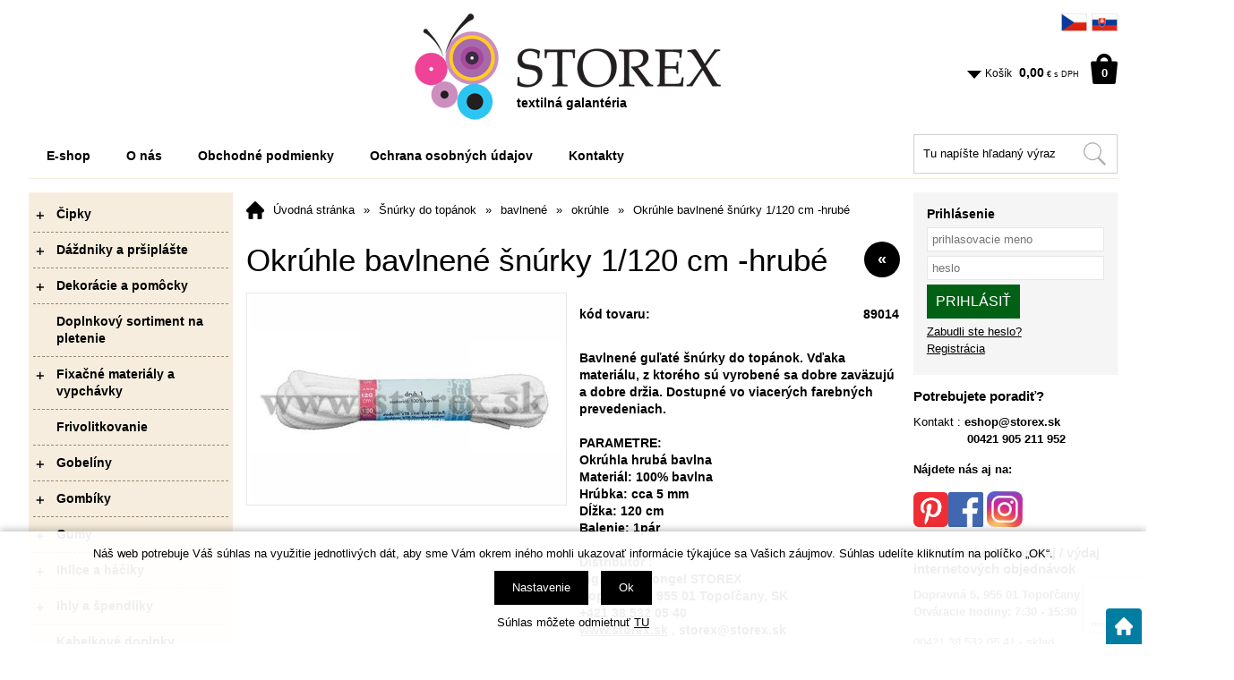

--- FILE ---
content_type: text/html; charset=windows-1250
request_url: https://www.storex.sk/okruhle-bavlnene-snurky-1-120-cm-hrube-ean89014.php
body_size: 20387
content:
<!DOCTYPE html>
<html lang="sk">
<head>
    <meta http-equiv="Content-type" content="text/html; charset=windows-1250" />
        <title>Okrúhle bavlnené šnúrky 1/120 cm -hrubé - okrúhle | www.storex.sk</title>
    <meta name="Description" lang="sk" content="Okrúhle bavlnené šnúrky 1/120 cm -hrubé - Bavlnené guľaté šnúrky do topánok. Vďaka materiálu, z ktorého sú vyrobené sa dobre zaväzujú a dobre držia. Dostupné vo viacerých farebných prevedeniach. PARAMETRE: Okrúhla hrubá bavlna Materiál: 100% bavlna Hrúbka..." />
    <meta name="Keywords" lang="sk" content="Okrúhle bavlnené šnúrky 1/120 cm -hrubé, okrúhle, 89014101 89014123 89014145 89014220 89014255 89014294 89014297 89014300 89014310" />
    <meta name="Author" content="SOFICO-CZ, a. s. | www.sofico.cz" />
    <meta name="SKYPE_TOOLBAR" content="SKYPE_TOOLBAR_PARSER_COMPATIBLE" />
        <meta property="og:image" content="https://www.storex.sk/pic_zbozi_det/_thb_89014.jpg" />
            
        <meta name="robots" content="all, follow, index" />
                            <link rel="canonical" href="https://www.storex.sk/okruhle-bavlnene-snurky-1-120-cm-hrube-ean89014.php" />
            <meta property="og:url" content="https://www.storex.sk/okruhle-bavlnene-snurky-1-120-cm-hrube-ean89014.php" />
            <meta property="og:title" content="Okrúhle bavlnené šnúrky 1/120 cm -hrubé" />
            <meta property="og:description" content="Okrúhle bavlnené šnúrky 1/120 cm -hrubé - Bavlnené guľaté šnúrky do topánok. Vďaka materiálu, z ktorého sú vyrobené sa dobre zaväzujú a dobre držia. Dostupné vo viacerých farebných prevedeniach. PARAMETRE: Okrúhla hrubá bavlna Materiál: 100% bavlna Hrúbka..." />
                <link rel="home" href="https://www.storex.sk/" />
    <link rel="shortcut icon" href="https://www.storex.sk/grafika/favicon.ico" />
    <link rel="stylesheet" type="text/css" media="all" href="https://www.storex.sk/css/font-awesome-4.7.0/css/font-awesome.min.css" />
    <link href="https://fonts.googleapis.com/css?family=Roboto:300,400,500,700&amp;subset=latin-ext" rel="stylesheet">
            <link rel="stylesheet" type="text/css" media="all" href="https://www.storex.sk/css/styles.css?2501202602" />
        <!--[if IE 8]>
      <link rel="stylesheet" type="text/css" href="https://www.storex.sk/css/ie/ie8.css?2501202602" />
    <![endif]-->
        <meta content="width=device-width, initial-scale=1.0, maximum-scale=100.0, minimum-scale=1.0, user-scalable=yes" name="viewport" />
            <link rel="stylesheet" type="text/css" media="screen and (max-width: 750px)" href="https://www.storex.sk/css/mobil/mobil.css?2501202602" />
        
    <!--[if lt IE 7]>
    <script defer type="text/javascript" src="https://www.storex.sk/js/pngfix.js"></script>
    <![endif]-->
    <script type="text/javascript" src="//ajax.googleapis.com/ajax/libs/jquery/1.10.2/jquery.min.js"></script>
    <script type="text/javascript" src="//ajax.googleapis.com/ajax/libs/jqueryui/1.10.2/jquery-ui.min.js"></script>
            <script type="text/javascript" src="https://www.storex.sk/js/js-scripts.js?2501202602"></script>
            <script type="text/javascript" src="https://www.storex.sk/js/jsphp-scripts.js?2501202602&cookies=1"></script>
        <script src='https://www.google.com/recaptcha/api.js?render=6LePfugrAAAAAMspn4feZOnABF7Q9siJvJRz3nEm' async defer></script></head>

<body id="p-dp" class=" pc-ver">
    
    <div id="top_bar_bg" class="noprint grid">
        <div id="top_bar" class="top_bar">
            
                        <div class="cleaner" aria-hidden="true" role="presentation"></div>
        </div>
        <div class="cleaner" aria-hidden="true" role="presentation"></div>
    </div>

    <div id="header_bg" class="noprint grid">
        <div id="header" class="">
            
<div class="center"><a id="logo" accesskey="2" title="Logo" aria-label="Logo" href="https://www.storex.sk/"></a> <div class="hlavni_nadpis"><strong>textilná galantéria</strong></div> </div> 
<div class="float_right">
    <div class="langs"><a href="http://cz.storex.sk/"><img alt="CZ" src="/grafika/storex/cz-flag.gif"></a><a href="http://www.storex.sk/"><img alt="SK" src="/grafika/storex/sk-flag.gif"></a></div>
    
    <div id="basket">
        <a id="basket_link" href="https://www.storex.sk/kosik.php" accesskey="5">
            <span class="nadpis">
                <span id="basket_show_popup" onclick="document.getElementById('basket_products').style.display='block'; return false;"></span>
                Košík
            </span>
            <span id="basket_price">
                <span id="basket_suma">0,00</span>
                <span id="basket_mena">€ s DPH</span>
            </span>
            <span id="basket_ks">                  
                0 
            </span>
        </a>
   
        <div id="basket_products" class="close_popup_click_outside">
            <div id="basket_products_1">
                <span id="basket_close" class="close_icon" onclick="document.getElementById('basket_products').style.display='none'; return false;">X</span>
                <a id="basket_products_icon" href="https://www.storex.sk/kosik.php">0</a>
                <div class="nadpis">
                    Košík
                    <span class="basket_price"></span>
                </div>
                <div class="nadpis_table">
                    <span>OBSAH KOŠÍKA</span>
                </div>
                <div id="basket_products_tbl"></div>
                <div>
                    <a class="button big" href="https://www.storex.sk/prihlaseni.php">PRIHLÁSIŤ SA</a>              
                    <a class="button big kosik" href="https://www.storex.sk/kosik.php">PREJSŤ DO KOŠÍKA</a>
                </div>
                
                    <div class="link">
                        <a href="https://www.storex.sk/registrace.php">Nová registrácia</a><br />
                        <a href="https://www.storex.sk/prihlaseni.php">Zabudli ste heslo?</a>
                    </div>
                
            </div>
        </div>
    </div>
    <div class="cleaner"></div>
</div>            <div class="cleaner" aria-hidden="true" role="presentation"></div>
        </div>
        <div class="cleaner" aria-hidden="true" role="presentation"></div>
    </div>

        <div id="top_bar2_bg" class="noprint grid">
        <div id="top_bar2" class="top_bar">
            
    <div class="menu menu_1 noprint">
      <ul><li class="level_1  first id_112"><a class="level_1  first id_112" href="https://www.storex.sk/">E-shop</a></li><li class="level_1 id_5"><a class="level_1 id_5" href="https://www.storex.sk/o-nas-pg5.php">O nás</a></li><li class="level_1 id_7"><a class="level_1 id_7" href="https://www.storex.sk/obchodne-podmienky-pg7.php">Obchodné podmienky</a><ul class="level_1"><li class="level_2"><a class="level_2" href="https://www.storex.sk/formular-pre-odstupenie-od-kupnej-zmluvy-pg9.php">Formulár pre odstúpenie od kúpnej  zmluvy</a></li><li class="level_2"><a class="level_2" href="https://www.storex.sk/reklamacny-protokol-pg10.php">Reklamačný protokol</a></li></ul></li><li class="level_1 id_11"><a class="level_1 id_11" href="https://www.storex.sk/ochrana-osobnych-udajov-pg11.php">Ochrana osobných údajov</a></li><li class="level_1  last id_4"><a class="level_1  last id_4" href="https://www.storex.sk/kontakty-pg4.php">Kontakty</a></li></ul>
      <div class="cleaner"></div>
    </div>
     <div class="float_right">
    <div class="search">
        <form method="get" action="https://www.storex.sk/vyhledavani.php" class="asholder" id="frmVyhledavani" onsubmit="return checkVyhledavaniForm()" role="search" aria-label="Hľadať v tomto obchodu">
            <div class="search_1">
		<label for="vyhledavani_text" class="sr-only">Hľadať v tomto obchodu</label>
                <span class="search_input"><input accesskey="4" id="vyhledavani_text" class="input_text it-search" type="text" name="katalog-hledany-string" maxlength="100" value="Tu napíšte hľadaný výraz" aria-describedby="search_hint" title="Hľadať v tomto obchodu" onfocus="if (this.value==this.defaultValue){this.value='';}" onblur="if (this.value==''){this.value=this.defaultValue;}" /><span id="search_hint" class="sr-only">Hľadať v tomto obchodu</span></span>
                <span class="search_button"><input class="input_submit bt-search" type="submit" aria-label="Hľadať v tomto obchodu" title="Hľadať v tomto obchodu" value="" /></span>
            </div>
        </form>
        <div id="naseptavac_content"></div>
    </div><div class="cleaner"></div></div>            <div class="cleaner" aria-hidden="true" role="presentation"></div>
        </div>
        <div class="cleaner" aria-hidden="true" role="presentation"></div>
    </div>
            <div id="content_bg" class="grid">
        <div id="content" class="">
                        
                        <div id="col-1" class="noprint">
                <div id="col-1-in">
                    
    <div class="categories_bg">
        <div id="cat1mobil_show" class="mobil categories_mobil_show show" onclick="tree_categories('#cat1mobil_show', '#cat1');">
            kategórie tovaru<span class="icon"></span>
        </div>
        <div id="cat1" class="categories_tree hidden">
            <ul>
            <li class='c05049e90fa level_1 subcategories    '>
              <span class='icon c05049e90fa level_1 subcategories  ' onclick="open_close_categories('c05049e90fa', this);" ></span>
              <span class='a_bg level_1 subcategories'>
                  
                  <a class='c05049e90fa level_1 subcategories   ' title='Čipky' href='https://www.storex.sk/cipky-katskup367.php'>          
                    <span class='name level_1'>Čipky</span>                   
                  </a>
              </span><ul class='c05049e90fa level_1 subcategories  '>
            <li class='cd61e4bbd63 level_2 nosubcategories    '>
              <span class='icon cd61e4bbd63 level_2 nosubcategories  ' ></span>
              <span class='a_bg level_2 nosubcategories'>
                  
                  <a class='cd61e4bbd63 level_2 nosubcategories   ' title='elastické' href='https://www.storex.sk/cipky-elasticke-katskup449.php'>          
                    <span class='name level_2'>elastické</span>                   
                  </a>
              </span></li>
            <li class='c6faa8040da level_2 nosubcategories    '>
              <span class='icon c6faa8040da level_2 nosubcategories  ' ></span>
              <span class='a_bg level_2 nosubcategories'>
                  
                  <a class='c6faa8040da level_2 nosubcategories   ' title='paličkované' href='https://www.storex.sk/cipky-palickovane-katskup329.php'>          
                    <span class='name level_2'>paličkované</span>                   
                  </a>
              </span></li>
            <li class='cfe73f687e5 level_2 nosubcategories    '>
              <span class='icon cfe73f687e5 level_2 nosubcategories  ' ></span>
              <span class='a_bg level_2 nosubcategories'>
                  
                  <a class='cfe73f687e5 level_2 nosubcategories   ' title='pletené - syntetické' href='https://www.storex.sk/cipky-pletene-synteticke-katskup330.php'>          
                    <span class='name level_2'>pletené - syntetické</span>                   
                  </a>
              </span></li>
            <li class='c6da37dd313 level_2 nosubcategories    '>
              <span class='icon c6da37dd313 level_2 nosubcategories  ' ></span>
              <span class='a_bg level_2 nosubcategories'>
                  
                  <a class='c6da37dd313 level_2 nosubcategories   ' title='vyšívané - madeira,  vysekávané' href='https://www.storex.sk/cipky-vysivane-madeira-vysekavane-katskup331.php'>          
                    <span class='name level_2'>vyšívané - madeira,  vysekávané</span>                   
                  </a>
              </span></li></ul></li>
            <li class='c6c524f9d5d level_1 subcategories    '>
              <span class='icon c6c524f9d5d level_1 subcategories  ' onclick="open_close_categories('c6c524f9d5d', this);" ></span>
              <span class='a_bg level_1 subcategories'>
                  
                  <a class='c6c524f9d5d level_1 subcategories   ' title='Dáždniky a pršiplášte' href='https://www.storex.sk/dazdniky-a-prsiplaste-katskup356.php'>          
                    <span class='name level_1'>Dáždniky a pršiplášte</span>                   
                  </a>
              </span><ul class='c6c524f9d5d level_1 subcategories  '>
            <li class='ce56954b4f6 level_2 nosubcategories    '>
              <span class='icon ce56954b4f6 level_2 nosubcategories  ' ></span>
              <span class='a_bg level_2 nosubcategories'>
                  
                  <a class='ce56954b4f6 level_2 nosubcategories   ' title='dáždniky' href='https://www.storex.sk/dazdniky-a-prsiplaste-dazdniky-katskup265.php'>          
                    <span class='name level_2'>dáždniky</span>                   
                  </a>
              </span></li>
            <li class='c8c19f571e2 level_2 nosubcategories    '>
              <span class='icon c8c19f571e2 level_2 nosubcategories  ' ></span>
              <span class='a_bg level_2 nosubcategories'>
                  
                  <a class='c8c19f571e2 level_2 nosubcategories   ' title='detské dáždniky' href='https://www.storex.sk/dazdniky-a-prsiplaste-detske-dazdniky-katskup263.php'>          
                    <span class='name level_2'>detské dáždniky</span>                   
                  </a>
              </span></li>
            <li class='cf8c1f23d6a level_2 nosubcategories    '>
              <span class='icon cf8c1f23d6a level_2 nosubcategories  ' ></span>
              <span class='a_bg level_2 nosubcategories'>
                  
                  <a class='cf8c1f23d6a level_2 nosubcategories   ' title='pršiplášte' href='https://www.storex.sk/dazdniky-a-prsiplaste-prsiplaste-katskup396.php'>          
                    <span class='name level_2'>pršiplášte</span>                   
                  </a>
              </span></li></ul></li>
            <li class='cfb7b9ffa54 level_1 subcategories    '>
              <span class='icon cfb7b9ffa54 level_1 subcategories  ' onclick="open_close_categories('cfb7b9ffa54', this);" ></span>
              <span class='a_bg level_1 subcategories'>
                  
                  <a class='cfb7b9ffa54 level_1 subcategories   ' title='Dekorácie a pomôcky' href='https://www.storex.sk/dekoracie-a-pomocky-katskup357.php'>          
                    <span class='name level_1'>Dekorácie a pomôcky</span>                   
                  </a>
              </span><ul class='cfb7b9ffa54 level_1 subcategories  '>
            <li class='cbeed13602b level_2 nosubcategories    '>
              <span class='icon cbeed13602b level_2 nosubcategories  ' ></span>
              <span class='a_bg level_2 nosubcategories'>
                  
                  <a class='cbeed13602b level_2 nosubcategories   ' title='aplikácie a iné' href='https://www.storex.sk/dekoracie-a-pomocky-aplikacie-a-ine-katskup383.php'>          
                    <span class='name level_2'>aplikácie a iné</span>                   
                  </a>
              </span></li>
            <li class='c371bce7dc8 level_2 nosubcategories    '>
              <span class='icon c371bce7dc8 level_2 nosubcategories  ' ></span>
              <span class='a_bg level_2 nosubcategories'>
                  
                  <a class='c371bce7dc8 level_2 nosubcategories   ' title='dekorácie' href='https://www.storex.sk/dekoracie-a-pomocky-dekoracie-katskup352.php'>          
                    <span class='name level_2'>dekorácie</span>                   
                  </a>
              </span></li>
            <li class='c138bb06965 level_2 nosubcategories    '>
              <span class='icon c138bb06965 level_2 nosubcategories  ' ></span>
              <span class='a_bg level_2 nosubcategories'>
                  
                  <a class='c138bb06965 level_2 nosubcategories   ' title='drôtiky' href='https://www.storex.sk/dekoracie-a-pomocky-drotiky-katskup353.php'>          
                    <span class='name level_2'>drôtiky</span>                   
                  </a>
              </span></li>
            <li class='c82cec96096 level_2 nosubcategories    '>
              <span class='icon c82cec96096 level_2 nosubcategories  ' ></span>
              <span class='a_bg level_2 nosubcategories'>
                  
                  <a class='c82cec96096 level_2 nosubcategories   ' title='gympy' href='https://www.storex.sk/dekoracie-a-pomocky-gympy-katskup355.php'>          
                    <span class='name level_2'>gympy</span>                   
                  </a>
              </span></li>
            <li class='c8dd48d6a2e level_2 nosubcategories    '>
              <span class='icon c8dd48d6a2e level_2 nosubcategories  ' ></span>
              <span class='a_bg level_2 nosubcategories'>
                  
                  <a class='c8dd48d6a2e level_2 nosubcategories   ' title='organza' href='https://www.storex.sk/dekoracie-a-pomocky-organza-katskup354.php'>          
                    <span class='name level_2'>organza</span>                   
                  </a>
              </span></li>
            <li class='c57aeee35c9 level_2 nosubcategories    '>
              <span class='icon c57aeee35c9 level_2 nosubcategories  ' ></span>
              <span class='a_bg level_2 nosubcategories'>
                  
                  <a class='c57aeee35c9 level_2 nosubcategories   ' title='svadobné pierka' href='https://www.storex.sk/dekoracie-a-pomocky-svadobne-pierka-katskup229.php'>          
                    <span class='name level_2'>svadobné pierka</span>                   
                  </a>
              </span></li></ul></li>
            <li class='c35051070e5 level_1 nosubcategories    '>
              <span class='icon c35051070e5 level_1 nosubcategories  ' ></span>
              <span class='a_bg level_1 nosubcategories'>
                  
                  <a class='c35051070e5 level_1 nosubcategories   ' title='Doplnkový sortiment na pletenie' href='https://www.storex.sk/doplnkovy-sortiment-na-pletenie-katskup495.php'>          
                    <span class='name level_1'>Doplnkový sortiment na pletenie</span>                   
                  </a>
              </span></li>
            <li class='caa942ab2bf level_1 subcategories    '>
              <span class='icon caa942ab2bf level_1 subcategories  ' onclick="open_close_categories('caa942ab2bf', this);" ></span>
              <span class='a_bg level_1 subcategories'>
                  
                  <a class='caa942ab2bf level_1 subcategories   ' title='Fixačné materiály a vypchávky' href='https://www.storex.sk/fixacne-materialy-a-vypchavky-katskup358.php'>          
                    <span class='name level_1'>Fixačné materiály a vypchávky</span>                   
                  </a>
              </span><ul class='caa942ab2bf level_1 subcategories  '>
            <li class='c37bc2f75bf level_2 nosubcategories    '>
              <span class='icon c37bc2f75bf level_2 nosubcategories  ' ></span>
              <span class='a_bg level_2 nosubcategories'>
                  
                  <a class='c37bc2f75bf level_2 nosubcategories   ' title='rašlové a strečové vložky' href='https://www.storex.sk/fixacne-materialy-a-vypchavky-raslove-a-strecove-vlozky-katskup304.php'>          
                    <span class='name level_2'>rašlové a strečové vložky</span>                   
                  </a>
              </span></li>
            <li class='c34ed066df3 level_2 nosubcategories    '>
              <span class='icon c34ed066df3 level_2 nosubcategories  ' ></span>
              <span class='a_bg level_2 nosubcategories'>
                  
                  <a class='c34ed066df3 level_2 nosubcategories   ' title='spevnovacie pásky' href='https://www.storex.sk/fixacne-materialy-a-vypchavky-spevnovacie-pasky-katskup301.php'>          
                    <span class='name level_2'>spevnovacie pásky</span>                   
                  </a>
              </span></li>
            <li class='c577bcc914f level_2 nosubcategories    '>
              <span class='icon c577bcc914f level_2 nosubcategories  ' ></span>
              <span class='a_bg level_2 nosubcategories'>
                  
                  <a class='c577bcc914f level_2 nosubcategories   ' title='vlizelíny' href='https://www.storex.sk/fixacne-materialy-a-vypchavky-vlizeliny-katskup302.php'>          
                    <span class='name level_2'>vlizelíny</span>                   
                  </a>
              </span></li>
            <li class='c496e05e1ae level_2 nosubcategories    '>
              <span class='icon c496e05e1ae level_2 nosubcategories  ' ></span>
              <span class='a_bg level_2 nosubcategories'>
                  
                  <a class='c496e05e1ae level_2 nosubcategories   ' title='vypchávky' href='https://www.storex.sk/fixacne-materialy-a-vypchavky-vypchavky-katskup305.php'>          
                    <span class='name level_2'>vypchávky</span>                   
                  </a>
              </span></li></ul></li>
            <li class='c0fcbc61acd level_1 nosubcategories    '>
              <span class='icon c0fcbc61acd level_1 nosubcategories  ' ></span>
              <span class='a_bg level_1 nosubcategories'>
                  
                  <a class='c0fcbc61acd level_1 nosubcategories   ' title='Frivolitkovanie' href='https://www.storex.sk/frivolitkovanie-katskup531.php'>          
                    <span class='name level_1'>Frivolitkovanie</span>                   
                  </a>
              </span></li>
            <li class='cc058f544c7 level_1 subcategories    '>
              <span class='icon cc058f544c7 level_1 subcategories  ' onclick="open_close_categories('cc058f544c7', this);" ></span>
              <span class='a_bg level_1 subcategories'>
                  
                  <a class='cc058f544c7 level_1 subcategories   ' title='Gobelíny' href='https://www.storex.sk/gobeliny-katskup359.php'>          
                    <span class='name level_1'>Gobelíny</span>                   
                  </a>
              </span><ul class='cc058f544c7 level_1 subcategories  '>
            <li class='ce836d813fd level_2 subcategories    '>
              <span class='icon ce836d813fd level_2 subcategories  ' onclick="open_close_categories('ce836d813fd', this);" ></span>
              <span class='a_bg level_2 subcategories'>
                  
                  <a class='ce836d813fd level_2 subcategories   ' title='bez bavlnky' href='https://www.storex.sk/gobeliny-bez-bavlnky-katskup466.php'>          
                    <span class='name level_2'>bez bavlnky</span>                   
                  </a>
              </span><ul class='ce836d813fd level_2 subcategories  '>
            <li class='c41ae36ecb9 level_3 nosubcategories    '>
              <span class='icon c41ae36ecb9 level_3 nosubcategories  ' ></span>
              <span class='a_bg level_3 nosubcategories'>
                  
                  <a class='c41ae36ecb9 level_3 nosubcategories   ' title='20x25 cm' href='https://www.storex.sk/bez-bavlnky-20x25-cm-katskup417.php'>          
                    <span class='name level_3'>20x25 cm</span>                   
                  </a>
              </span></li>
            <li class='ca49e9411d6 level_3 nosubcategories    '>
              <span class='icon ca49e9411d6 level_3 nosubcategories  ' ></span>
              <span class='a_bg level_3 nosubcategories'>
                  
                  <a class='ca49e9411d6 level_3 nosubcategories   ' title='30x40 cm' href='https://www.storex.sk/bez-bavlnky-30x40-cm-katskup434.php'>          
                    <span class='name level_3'>30x40 cm</span>                   
                  </a>
              </span></li>
            <li class='cb6f0479ae8 level_3 nosubcategories    '>
              <span class='icon cb6f0479ae8 level_3 nosubcategories  ' ></span>
              <span class='a_bg level_3 nosubcategories'>
                  
                  <a class='cb6f0479ae8 level_3 nosubcategories   ' title='30x60 cm' href='https://www.storex.sk/bez-bavlnky-30x60-cm-katskup420.php'>          
                    <span class='name level_3'>30x60 cm</span>                   
                  </a>
              </span></li>
            <li class='c352fe25daf level_3 nosubcategories    '>
              <span class='icon c352fe25daf level_3 nosubcategories  ' ></span>
              <span class='a_bg level_3 nosubcategories'>
                  
                  <a class='c352fe25daf level_3 nosubcategories   ' title='40x50 cm' href='https://www.storex.sk/bez-bavlnky-40x50-cm-katskup399.php'>          
                    <span class='name level_3'>40x50 cm</span>                   
                  </a>
              </span></li>
            <li class='c75fc093c0e level_3 nosubcategories    '>
              <span class='icon c75fc093c0e level_3 nosubcategories  ' ></span>
              <span class='a_bg level_3 nosubcategories'>
                  
                  <a class='c75fc093c0e level_3 nosubcategories   ' title='60x50 cm' href='https://www.storex.sk/bez-bavlnky-60x50-cm-katskup429.php'>          
                    <span class='name level_3'>60x50 cm</span>                   
                  </a>
              </span></li>
            <li class='c42e7aaa88b level_3 nosubcategories    '>
              <span class='icon c42e7aaa88b level_3 nosubcategories  ' ></span>
              <span class='a_bg level_3 nosubcategories'>
                  
                  <a class='c42e7aaa88b level_3 nosubcategories   ' title='80x60 cm' href='https://www.storex.sk/bez-bavlnky-80x60-cm-katskup415.php'>          
                    <span class='name level_3'>80x60 cm</span>                   
                  </a>
              </span></li>
            <li class='cd1f255a373 level_3 nosubcategories    '>
              <span class='icon cd1f255a373 level_3 nosubcategories  ' ></span>
              <span class='a_bg level_3 nosubcategories'>
                  
                  <a class='cd1f255a373 level_3 nosubcategories   ' title='iné rozmery' href='https://www.storex.sk/bez-bavlnky-ine-rozmery-katskup418.php'>          
                    <span class='name level_3'>iné rozmery</span>                   
                  </a>
              </span></li></ul></li>
            <li class='cab817c9349 level_2 subcategories    '>
              <span class='icon cab817c9349 level_2 subcategories  ' onclick="open_close_categories('cab817c9349', this);" ></span>
              <span class='a_bg level_2 subcategories'>
                  
                  <a class='cab817c9349 level_2 subcategories   ' title='s bavlnkou' href='https://www.storex.sk/gobeliny-s-bavlnkou-katskup467.php'>          
                    <span class='name level_2'>s bavlnkou</span>                   
                  </a>
              </span><ul class='cab817c9349 level_2 subcategories  '>
            <li class='cf1b6f2857f level_3 nosubcategories    '>
              <span class='icon cf1b6f2857f level_3 nosubcategories  ' ></span>
              <span class='a_bg level_3 nosubcategories'>
                  
                  <a class='cf1b6f2857f level_3 nosubcategories   ' title='15x15cm' href='https://www.storex.sk/s-bavlnkou-15x15cm-katskup464.php'>          
                    <span class='name level_3'>15x15cm</span>                   
                  </a>
              </span></li></ul></li>
            <li class='c555d6702c9 level_2 nosubcategories    '>
              <span class='icon c555d6702c9 level_2 nosubcategories  ' ></span>
              <span class='a_bg level_2 nosubcategories'>
                  
                  <a class='c555d6702c9 level_2 nosubcategories   ' title='vankúše' href='https://www.storex.sk/gobeliny-vankuse-katskup239.php'>          
                    <span class='name level_2'>vankúše</span>                   
                  </a>
              </span></li></ul></li>
            <li class='c9431c87f27 level_1 subcategories    '>
              <span class='icon c9431c87f27 level_1 subcategories  ' onclick="open_close_categories('c9431c87f27', this);" ></span>
              <span class='a_bg level_1 subcategories'>
                  
                  <a class='c9431c87f27 level_1 subcategories   ' title='Gombíky' href='https://www.storex.sk/gombiky-katskup452.php'>          
                    <span class='name level_1'>Gombíky</span>                   
                  </a>
              </span><ul class='c9431c87f27 level_1 subcategories  '>
            <li class='c5b69b9cb83 level_2 nosubcategories    '>
              <span class='icon c5b69b9cb83 level_2 nosubcategories  ' ></span>
              <span class='a_bg level_2 nosubcategories'>
                  
                  <a class='c5b69b9cb83 level_2 nosubcategories   ' title='blúzkové' href='https://www.storex.sk/gombiky-bluzkove-katskup501.php'>          
                    <span class='name level_2'>blúzkové</span>                   
                  </a>
              </span></li>
            <li class='c15d4e891d7 level_2 nosubcategories    '>
              <span class='icon c15d4e891d7 level_2 nosubcategories  ' ></span>
              <span class='a_bg level_2 nosubcategories'>
                  
                  <a class='c15d4e891d7 level_2 nosubcategories   ' title='detské' href='https://www.storex.sk/gombiky-detske-katskup441.php'>          
                    <span class='name level_2'>detské</span>                   
                  </a>
              </span></li>
            <li class='c67f7fb873e level_2 nosubcategories    '>
              <span class='icon c67f7fb873e level_2 nosubcategories  ' ></span>
              <span class='a_bg level_2 nosubcategories'>
                  
                  <a class='c67f7fb873e level_2 nosubcategories   ' title='drevené' href='https://www.storex.sk/gombiky-drevene-katskup445.php'>          
                    <span class='name level_2'>drevené</span>                   
                  </a>
              </span></li>
            <li class='cb534ba6823 level_2 nosubcategories    '>
              <span class='icon cb534ba6823 level_2 nosubcategories  ' ></span>
              <span class='a_bg level_2 nosubcategories'>
                  
                  <a class='cb534ba6823 level_2 nosubcategories   ' title='handmade/ozdobné' href='https://www.storex.sk/gombiky-handmade-ozdobne-katskup496.php'>          
                    <span class='name level_2'>handmade/ozdobné</span>                   
                  </a>
              </span></li>
            <li class='c2d6cc4b2d1 level_2 nosubcategories    '>
              <span class='icon c2d6cc4b2d1 level_2 nosubcategories  ' ></span>
              <span class='a_bg level_2 nosubcategories'>
                  
                  <a class='c2d6cc4b2d1 level_2 nosubcategories   ' title='konfekčné' href='https://www.storex.sk/gombiky-konfekcne-katskup507.php'>          
                    <span class='name level_2'>konfekčné</span>                   
                  </a>
              </span></li>
            <li class='cff4d5fbbaf level_2 nosubcategories    '>
              <span class='icon cff4d5fbbaf level_2 nosubcategories  ' ></span>
              <span class='a_bg level_2 nosubcategories'>
                  
                  <a class='cff4d5fbbaf level_2 nosubcategories   ' title='ozdobné biele' href='https://www.storex.sk/gombiky-ozdobne-biele-katskup506.php'>          
                    <span class='name level_2'>ozdobné biele</span>                   
                  </a>
              </span></li>
            <li class='c285e19f20b level_2 nosubcategories    '>
              <span class='icon c285e19f20b level_2 nosubcategories  ' ></span>
              <span class='a_bg level_2 nosubcategories'>
                  
                  <a class='c285e19f20b level_2 nosubcategories   ' title='ozdobné čierne' href='https://www.storex.sk/gombiky-ozdobne-cierne-katskup503.php'>          
                    <span class='name level_2'>ozdobné čierne</span>                   
                  </a>
              </span></li>
            <li class='c5737034557 level_2 nosubcategories    '>
              <span class='icon c5737034557 level_2 nosubcategories  ' ></span>
              <span class='a_bg level_2 nosubcategories'>
                  
                  <a class='c5737034557 level_2 nosubcategories   ' title='pánske' href='https://www.storex.sk/gombiky-panske-katskup539.php'>          
                    <span class='name level_2'>pánske</span>                   
                  </a>
              </span></li>
            <li class='cc203d8a151 level_2 nosubcategories    '>
              <span class='icon cc203d8a151 level_2 nosubcategories  ' ></span>
              <span class='a_bg level_2 nosubcategories'>
                  
                  <a class='cc203d8a151 level_2 nosubcategories   ' title='perinové' href='https://www.storex.sk/gombiky-perinove-katskup442.php'>          
                    <span class='name level_2'>perinové</span>                   
                  </a>
              </span></li>
            <li class='c37f0e884fb level_2 nosubcategories    '>
              <span class='icon c37f0e884fb level_2 nosubcategories  ' ></span>
              <span class='a_bg level_2 nosubcategories'>
                  
                  <a class='c37f0e884fb level_2 nosubcategories   ' title='poťahovacie' href='https://www.storex.sk/gombiky-potahovacie-katskup529.php'>          
                    <span class='name level_2'>poťahovacie</span>                   
                  </a>
              </span></li>
            <li class='c13f3cf8c53 level_2 nosubcategories    '>
              <span class='icon c13f3cf8c53 level_2 nosubcategories  ' ></span>
              <span class='a_bg level_2 nosubcategories'>
                  
                  <a class='c13f3cf8c53 level_2 nosubcategories   ' title='pracovné' href='https://www.storex.sk/gombiky-pracovne-katskup443.php'>          
                    <span class='name level_2'>pracovné</span>                   
                  </a>
              </span></li>
            <li class='ce8c0653fea level_2 nosubcategories    '>
              <span class='icon ce8c0653fea level_2 nosubcategories  ' ></span>
              <span class='a_bg level_2 nosubcategories'>
                  
                  <a class='ce8c0653fea level_2 nosubcategories   ' title='riflové' href='https://www.storex.sk/gombiky-riflove-katskup505.php'>          
                    <span class='name level_2'>riflové</span>                   
                  </a>
              </span></li>
            <li class='ce2230b8535 level_2 nosubcategories    '>
              <span class='icon ce2230b8535 level_2 nosubcategories  ' ></span>
              <span class='a_bg level_2 nosubcategories'>
                  
                  <a class='ce2230b8535 level_2 nosubcategories   ' title='sakové a kabátové' href='https://www.storex.sk/gombiky-sakove-a-kabatove-katskup509.php'>          
                    <span class='name level_2'>sakové a kabátové</span>                   
                  </a>
              </span></li>
            <li class='cb5b41fac03 level_2 nosubcategories    '>
              <span class='icon cb5b41fac03 level_2 nosubcategories  ' ></span>
              <span class='a_bg level_2 nosubcategories'>
                  
                  <a class='cb5b41fac03 level_2 nosubcategories   ' title='staromosadzné a niklové' href='https://www.storex.sk/gombiky-staromosadzne-a-niklove-katskup502.php'>          
                    <span class='name level_2'>staromosadzné a niklové</span>                   
                  </a>
              </span></li>
            <li class='c389bc7bb1e level_2 nosubcategories    '>
              <span class='icon c389bc7bb1e level_2 nosubcategories  ' ></span>
              <span class='a_bg level_2 nosubcategories'>
                  
                  <a class='c389bc7bb1e level_2 nosubcategories   ' title='zlaté a strieborné' href='https://www.storex.sk/gombiky-zlate-a-strieborne-katskup508.php'>          
                    <span class='name level_2'>zlaté a strieborné</span>                   
                  </a>
              </span></li></ul></li>
            <li class='ce7b24b112a level_1 subcategories    '>
              <span class='icon ce7b24b112a level_1 subcategories  ' onclick="open_close_categories('ce7b24b112a', this);" ></span>
              <span class='a_bg level_1 subcategories'>
                  
                  <a class='ce7b24b112a level_1 subcategories   ' title='Gumy' href='https://www.storex.sk/gumy-katskup360.php'>          
                    <span class='name level_1'>Gumy</span>                   
                  </a>
              </span><ul class='ce7b24b112a level_1 subcategories  '>
            <li class='ccaf1a3dfb5 level_2 nosubcategories    '>
              <span class='icon ccaf1a3dfb5 level_2 nosubcategories  ' ></span>
              <span class='a_bg level_2 nosubcategories'>
                  
                  <a class='ccaf1a3dfb5 level_2 nosubcategories   ' title='dierkové a lemovacie' href='https://www.storex.sk/gumy-dierkove-a-lemovacie-katskup321.php'>          
                    <span class='name level_2'>dierkové a lemovacie</span>                   
                  </a>
              </span></li>
            <li class='cbc6dc48b74 level_2 nosubcategories    '>
              <span class='icon cbc6dc48b74 level_2 nosubcategories  ' ></span>
              <span class='a_bg level_2 nosubcategories'>
                  
                  <a class='cbc6dc48b74 level_2 nosubcategories   ' title='iné' href='https://www.storex.sk/gumy-ine-katskup323.php'>          
                    <span class='name level_2'>iné</span>                   
                  </a>
              </span></li>
            <li class='c5b8add2a5d level_2 nosubcategories    '>
              <span class='icon c5b8add2a5d level_2 nosubcategories  ' ></span>
              <span class='a_bg level_2 nosubcategories'>
                  
                  <a class='c5b8add2a5d level_2 nosubcategories   ' title='odevné' href='https://www.storex.sk/gumy-odevne-katskup317.php'>          
                    <span class='name level_2'>odevné</span>                   
                  </a>
              </span></li>
            <li class='c8d3bba7425 level_2 nosubcategories    '>
              <span class='icon c8d3bba7425 level_2 nosubcategories  ' ></span>
              <span class='a_bg level_2 nosubcategories'>
                  
                  <a class='c8d3bba7425 level_2 nosubcategories   ' title='okrúhle a klobúkové' href='https://www.storex.sk/gumy-okruhle-a-klobukove-katskup319.php'>          
                    <span class='name level_2'>okrúhle a klobúkové</span>                   
                  </a>
              </span></li>
            <li class='c432aca3a1e level_2 nosubcategories    '>
              <span class='icon c432aca3a1e level_2 nosubcategories  ' ></span>
              <span class='a_bg level_2 nosubcategories'>
                  
                  <a class='c432aca3a1e level_2 nosubcategories   ' title='ozdobné' href='https://www.storex.sk/gumy-ozdobne-katskup318.php'>          
                    <span class='name level_2'>ozdobné</span>                   
                  </a>
              </span></li>
            <li class='c320722549d level_2 nosubcategories    '>
              <span class='icon c320722549d level_2 nosubcategories  ' ></span>
              <span class='a_bg level_2 nosubcategories'>
                  
                  <a class='c320722549d level_2 nosubcategories   ' title='prádlové' href='https://www.storex.sk/gumy-pradlove-katskup320.php'>          
                    <span class='name level_2'>prádlové</span>                   
                  </a>
              </span></li>
            <li class='c5737c6ec2e level_2 nosubcategories    '>
              <span class='icon c5737c6ec2e level_2 nosubcategories  ' ></span>
              <span class='a_bg level_2 nosubcategories'>
                  
                  <a class='c5737c6ec2e level_2 nosubcategories   ' title='ramienkové' href='https://www.storex.sk/gumy-ramienkove-katskup322.php'>          
                    <span class='name level_2'>ramienkové</span>                   
                  </a>
              </span></li></ul></li>
            <li class='cc3e878e27f level_1 subcategories    '>
              <span class='icon cc3e878e27f level_1 subcategories  ' onclick="open_close_categories('cc3e878e27f', this);" ></span>
              <span class='a_bg level_1 subcategories'>
                  
                  <a class='cc3e878e27f level_1 subcategories   ' title='Ihlice a háčiky' href='https://www.storex.sk/ihlice-a-haciky-katskup362.php'>          
                    <span class='name level_1'>Ihlice a háčiky</span>                   
                  </a>
              </span><ul class='cc3e878e27f level_1 subcategories  '>
            <li class='ce3796ae838 level_2 subcategories    '>
              <span class='icon ce3796ae838 level_2 subcategories  ' onclick="open_close_categories('ce3796ae838', this);" ></span>
              <span class='a_bg level_2 subcategories'>
                  
                  <a class='ce3796ae838 level_2 subcategories   ' title='háčiky' href='https://www.storex.sk/ihlice-a-haciky-haciky-katskup281.php'>          
                    <span class='name level_2'>háčiky</span>                   
                  </a>
              </span><ul class='ce3796ae838 level_2 subcategories  '>
            <li class='c69421f0324 level_3 nosubcategories    '>
              <span class='icon c69421f0324 level_3 nosubcategories  ' ></span>
              <span class='a_bg level_3 nosubcategories'>
                  
                  <a class='c69421f0324 level_3 nosubcategories   ' title='bez rúčky' href='https://www.storex.sk/haciky-bez-rucky-katskup525.php'>          
                    <span class='name level_3'>bez rúčky</span>                   
                  </a>
              </span></li>
            <li class='c13f320e7b5 level_3 nosubcategories    '>
              <span class='icon c13f320e7b5 level_3 nosubcategories  ' ></span>
              <span class='a_bg level_3 nosubcategories'>
                  
                  <a class='c13f320e7b5 level_3 nosubcategories   ' title='knook/ s uškom/filetové' href='https://www.storex.sk/haciky-knook-s-uskom-filetove-katskup527.php'>          
                    <span class='name level_3'>knook/ s uškom/filetové</span>                   
                  </a>
              </span></li>
            <li class='c07563a3fe3 level_3 nosubcategories    '>
              <span class='icon c07563a3fe3 level_3 nosubcategories  ' ></span>
              <span class='a_bg level_3 nosubcategories'>
                  
                  <a class='c07563a3fe3 level_3 nosubcategories   ' title='obojstranné' href='https://www.storex.sk/haciky-obojstranne-katskup521.php'>          
                    <span class='name level_3'>obojstranné</span>                   
                  </a>
              </span></li>
            <li class='cba2fd310dc level_3 nosubcategories    '>
              <span class='icon cba2fd310dc level_3 nosubcategories  ' ></span>
              <span class='a_bg level_3 nosubcategories'>
                  
                  <a class='cba2fd310dc level_3 nosubcategories   ' title='s ergonomickou rúčkou' href='https://www.storex.sk/haciky-s-ergonomickou-ruckou-katskup524.php'>          
                    <span class='name level_3'>s ergonomickou rúčkou</span>                   
                  </a>
              </span></li>
            <li class='c53fde96fcc level_3 nosubcategories    '>
              <span class='icon c53fde96fcc level_3 nosubcategories  ' ></span>
              <span class='a_bg level_3 nosubcategories'>
                  
                  <a class='c53fde96fcc level_3 nosubcategories   ' title='s plastovou rúčkou' href='https://www.storex.sk/haciky-s-plastovou-ruckou-katskup522.php'>          
                    <span class='name level_3'>s plastovou rúčkou</span>                   
                  </a>
              </span></li>
            <li class='c63538fe6ef level_3 nosubcategories    '>
              <span class='icon c63538fe6ef level_3 nosubcategories  ' ></span>
              <span class='a_bg level_3 nosubcategories'>
                  
                  <a class='c63538fe6ef level_3 nosubcategories   ' title='tuniské' href='https://www.storex.sk/haciky-tuniske-katskup519.php'>          
                    <span class='name level_3'>tuniské</span>                   
                  </a>
              </span></li></ul></li>
            <li class='c92c8c96e4c level_2 subcategories    '>
              <span class='icon c92c8c96e4c level_2 subcategories  ' onclick="open_close_categories('c92c8c96e4c', this);" ></span>
              <span class='a_bg level_2 subcategories'>
                  
                  <a class='c92c8c96e4c level_2 subcategories   ' title='ihlice' href='https://www.storex.sk/ihlice-a-haciky-ihlice-katskup280.php'>          
                    <span class='name level_2'>ihlice</span>                   
                  </a>
              </span><ul class='c92c8c96e4c level_2 subcategories  '>
            <li class='cf3f27a3247 level_3 nosubcategories    '>
              <span class='icon cf3f27a3247 level_3 nosubcategories  ' ></span>
              <span class='a_bg level_3 nosubcategories'>
                  
                  <a class='cf3f27a3247 level_3 nosubcategories   ' title='detské' href='https://www.storex.sk/ihlice-detske-katskup516.php'>          
                    <span class='name level_3'>detské</span>                   
                  </a>
              </span></li>
            <li class='ca760880003 level_3 nosubcategories    '>
              <span class='icon ca760880003 level_3 nosubcategories  ' ></span>
              <span class='a_bg level_3 nosubcategories'>
                  
                  <a class='ca760880003 level_3 nosubcategories   ' title='dlhé' href='https://www.storex.sk/ihlice-dlhe-katskup511.php'>          
                    <span class='name level_3'>dlhé</span>                   
                  </a>
              </span></li>
            <li class='c59b90e1005 level_3 nosubcategories    '>
              <span class='icon c59b90e1005 level_3 nosubcategories  ' ></span>
              <span class='a_bg level_3 nosubcategories'>
                  
                  <a class='c59b90e1005 level_3 nosubcategories   ' title='flexi/ ohybné' href='https://www.storex.sk/ihlice-flexi-ohybne-katskup514.php'>          
                    <span class='name level_3'>flexi/ ohybné</span>                   
                  </a>
              </span></li>
            <li class='c2b8a61594b level_3 nosubcategories    '>
              <span class='icon c2b8a61594b level_3 nosubcategories  ' ></span>
              <span class='a_bg level_3 nosubcategories'>
                  
                  <a class='c2b8a61594b level_3 nosubcategories   ' title='krátke' href='https://www.storex.sk/ihlice-kratke-katskup515.php'>          
                    <span class='name level_3'>krátke</span>                   
                  </a>
              </span></li>
            <li class='c10a7cdd970 level_3 nosubcategories    '>
              <span class='icon c10a7cdd970 level_3 nosubcategories  ' ></span>
              <span class='a_bg level_3 nosubcategories'>
                  
                  <a class='c10a7cdd970 level_3 nosubcategories   ' title='okrúhle/ponožkové' href='https://www.storex.sk/ihlice-okruhle-ponozkove-katskup512.php'>          
                    <span class='name level_3'>okrúhle/ponožkové</span>                   
                  </a>
              </span></li>
            <li class='cebd9629fc3 level_3 nosubcategories    '>
              <span class='icon cebd9629fc3 level_3 nosubcategories  ' ></span>
              <span class='a_bg level_3 nosubcategories'>
                  
                  <a class='cebd9629fc3 level_3 nosubcategories   ' title='pomocné' href='https://www.storex.sk/ihlice-pomocne-katskup518.php'>          
                    <span class='name level_3'>pomocné</span>                   
                  </a>
              </span></li></ul></li>
            <li class='cc399862d3b level_2 nosubcategories    '>
              <span class='icon cc399862d3b level_2 nosubcategories  ' ></span>
              <span class='a_bg level_2 nosubcategories'>
                  
                  <a class='cc399862d3b level_2 nosubcategories   ' title='sady háčikov/ihlíc' href='https://www.storex.sk/ihlice-a-haciky-sady-hacikov-ihlic-katskup534.php'>          
                    <span class='name level_2'>sady háčikov/ihlíc</span>                   
                  </a>
              </span></li></ul></li>
            <li class='c00411460f7 level_1 subcategories    '>
              <span class='icon c00411460f7 level_1 subcategories  ' onclick="open_close_categories('c00411460f7', this);" ></span>
              <span class='a_bg level_1 subcategories'>
                  
                  <a class='c00411460f7 level_1 subcategories   ' title='Ihly a špendlíky' href='https://www.storex.sk/ihly-a-spendliky-katskup363.php'>          
                    <span class='name level_1'>Ihly a špendlíky</span>                   
                  </a>
              </span><ul class='c00411460f7 level_1 subcategories  '>
            <li class='c48aedb8880 level_2 nosubcategories    '>
              <span class='icon c48aedb8880 level_2 nosubcategories  ' ></span>
              <span class='a_bg level_2 nosubcategories'>
                  
                  <a class='c48aedb8880 level_2 nosubcategories   ' title='napichovacie celokov.špen' href='https://www.storex.sk/ihly-a-spendliky-napichovacie-celokov-spen-katskup288.php'>          
                    <span class='name level_2'>napichovacie celokov.špen</span>                   
                  </a>
              </span></li>
            <li class='c839ab46820 level_2 nosubcategories    '>
              <span class='icon c839ab46820 level_2 nosubcategories  ' ></span>
              <span class='a_bg level_2 nosubcategories'>
                  
                  <a class='c839ab46820 level_2 nosubcategories   ' title='napichovacie s plast. hlavičkou' href='https://www.storex.sk/ihly-a-spendliky-napichovacie-s-plast-hlavickou-katskup289.php'>          
                    <span class='name level_2'>napichovacie s plast. hlavičkou</span>                   
                  </a>
              </span></li>
            <li class='cf90f2aca5c level_2 nosubcategories    '>
              <span class='icon cf90f2aca5c level_2 nosubcategories  ' ></span>
              <span class='a_bg level_2 nosubcategories'>
                  
                  <a class='cf90f2aca5c level_2 nosubcategories   ' title='napichovacie so sklen. hlavičkou' href='https://www.storex.sk/ihly-a-spendliky-napichovacie-so-sklen-hlavickou-katskup290.php'>          
                    <span class='name level_2'>napichovacie so sklen. hlavičkou</span>                   
                  </a>
              </span></li>
            <li class='c46ba9f2a69 level_2 nosubcategories    '>
              <span class='icon c46ba9f2a69 level_2 nosubcategories  ' ></span>
              <span class='a_bg level_2 nosubcategories'>
                  
                  <a class='c46ba9f2a69 level_2 nosubcategories   ' title='ručné ihly' href='https://www.storex.sk/ihly-a-spendliky-rucne-ihly-katskup284.php'>          
                    <span class='name level_2'>ručné ihly</span>                   
                  </a>
              </span></li>
            <li class='c0f49c89d1e level_2 nosubcategories    '>
              <span class='icon c0f49c89d1e level_2 nosubcategories  ' ></span>
              <span class='a_bg level_2 nosubcategories'>
                  
                  <a class='c0f49c89d1e level_2 nosubcategories   ' title='strojové ihly' href='https://www.storex.sk/ihly-a-spendliky-strojove-ihly-katskup283.php'>          
                    <span class='name level_2'>strojové ihly</span>                   
                  </a>
              </span></li>
            <li class='cb7b16ecf8c level_2 nosubcategories    '>
              <span class='icon cb7b16ecf8c level_2 nosubcategories  ' ></span>
              <span class='a_bg level_2 nosubcategories'>
                  
                  <a class='cb7b16ecf8c level_2 nosubcategories   ' title='zapínacie špendlíky' href='https://www.storex.sk/ihly-a-spendliky-zapinacie-spendliky-katskup398.php'>          
                    <span class='name level_2'>zapínacie špendlíky</span>                   
                  </a>
              </span></li></ul></li>
            <li class='cf4be00279e level_1 nosubcategories    '>
              <span class='icon cf4be00279e level_1 nosubcategories  ' ></span>
              <span class='a_bg level_1 nosubcategories'>
                  
                  <a class='cf4be00279e level_1 nosubcategories   ' title='Kabelkové doplnky' href='https://www.storex.sk/kabelkove-doplnky-katskup528.php'>          
                    <span class='name level_1'>Kabelkové doplnky</span>                   
                  </a>
              </span></li>
            <li class='c9461cce28e level_1 nosubcategories    '>
              <span class='icon c9461cce28e level_1 nosubcategories  ' ></span>
              <span class='a_bg level_1 nosubcategories'>
                  
                  <a class='c9461cce28e level_1 nosubcategories   ' title='Katalógy' href='https://www.storex.sk/katalogy-katskup481.php'>          
                    <span class='name level_1'>Katalógy</span>                   
                  </a>
              </span></li>
            <li class='c9be40cee5b level_1 subcategories    '>
              <span class='icon c9be40cee5b level_1 subcategories  ' onclick="open_close_categories('c9be40cee5b', this);" ></span>
              <span class='a_bg level_1 subcategories'>
                  
                  <a class='c9be40cee5b level_1 subcategories   ' title='Keprovky,  popruhy a iné' href='https://www.storex.sk/keprovky-popruhy-a-ine-katskup365.php'>          
                    <span class='name level_1'>Keprovky,  popruhy a iné</span>                   
                  </a>
              </span><ul class='c9be40cee5b level_1 subcategories  '>
            <li class='c950a4152c2 level_2 nosubcategories    '>
              <span class='icon c950a4152c2 level_2 nosubcategories  ' ></span>
              <span class='a_bg level_2 nosubcategories'>
                  
                  <a class='c950a4152c2 level_2 nosubcategories   ' title='keprovky' href='https://www.storex.sk/keprovky-popruhy-a-ine-keprovky-katskup312.php'>          
                    <span class='name level_2'>keprovky</span>                   
                  </a>
              </span></li>
            <li class='c1543843a47 level_2 nosubcategories    '>
              <span class='icon c1543843a47 level_2 nosubcategories  ' ></span>
              <span class='a_bg level_2 nosubcategories'>
                  
                  <a class='c1543843a47 level_2 nosubcategories   ' title='kobercové pásky' href='https://www.storex.sk/keprovky-popruhy-a-ine-kobercove-pasky-katskup395.php'>          
                    <span class='name level_2'>kobercové pásky</span>                   
                  </a>
              </span></li>
            <li class='c758874998f level_2 nosubcategories    '>
              <span class='icon c758874998f level_2 nosubcategories  ' ></span>
              <span class='a_bg level_2 nosubcategories'>
                  
                  <a class='c758874998f level_2 nosubcategories   ' title='nohavicové chránitká' href='https://www.storex.sk/keprovky-popruhy-a-ine-nohavicove-chranitka-katskup314.php'>          
                    <span class='name level_2'>nohavicové chránitká</span>                   
                  </a>
              </span></li>
            <li class='c158f3069a4 level_2 nosubcategories    '>
              <span class='icon c158f3069a4 level_2 nosubcategories  ' ></span>
              <span class='a_bg level_2 nosubcategories'>
                  
                  <a class='c158f3069a4 level_2 nosubcategories   ' title='pásovky' href='https://www.storex.sk/keprovky-popruhy-a-ine-pasovky-katskup313.php'>          
                    <span class='name level_2'>pásovky</span>                   
                  </a>
              </span></li>
            <li class='c9dfcd5e558 level_2 nosubcategories    '>
              <span class='icon c9dfcd5e558 level_2 nosubcategories  ' ></span>
              <span class='a_bg level_2 nosubcategories'>
                  
                  <a class='c9dfcd5e558 level_2 nosubcategories   ' title='popruhy' href='https://www.storex.sk/keprovky-popruhy-a-ine-popruhy-katskup311.php'>          
                    <span class='name level_2'>popruhy</span>                   
                  </a>
              </span></li>
            <li class='c3fe94a0023 level_2 nosubcategories    '>
              <span class='icon c3fe94a0023 level_2 nosubcategories  ' ></span>
              <span class='a_bg level_2 nosubcategories'>
                  
                  <a class='c3fe94a0023 level_2 nosubcategories   ' title='šikmé prúžky' href='https://www.storex.sk/keprovky-popruhy-a-ine-sikme-pruzky-katskup316.php'>          
                    <span class='name level_2'>šikmé prúžky</span>                   
                  </a>
              </span></li>
            <li class='c0e65972dce level_2 nosubcategories    '>
              <span class='icon c0e65972dce level_2 nosubcategories  ' ></span>
              <span class='a_bg level_2 nosubcategories'>
                  
                  <a class='c0e65972dce level_2 nosubcategories   ' title='záclonové lemovky' href='https://www.storex.sk/keprovky-popruhy-a-ine-zaclonove-lemovky-katskup198.php'>          
                    <span class='name level_2'>záclonové lemovky</span>                   
                  </a>
              </span></li></ul></li>
            <li class='c52720e0035 level_1 nosubcategories    '>
              <span class='icon c52720e0035 level_1 nosubcategories  ' ></span>
              <span class='a_bg level_1 nosubcategories'>
                  
                  <a class='c52720e0035 level_1 nosubcategories   ' title='Košíky na šitie' href='https://www.storex.sk/kosiky-na-sitie-katskup361.php'>          
                    <span class='name level_1'>Košíky na šitie</span>                   
                  </a>
              </span></li>
            <li class='cbac9162b47 level_1 subcategories    '>
              <span class='icon cbac9162b47 level_1 subcategories  ' onclick="open_close_categories('cbac9162b47', this);" ></span>
              <span class='a_bg level_1 subcategories'>
                  
                  <a class='cbac9162b47 level_1 subcategories   ' title='Kovová galantéria' href='https://www.storex.sk/kovova-galanteria-katskup364.php'>          
                    <span class='name level_1'>Kovová galantéria</span>                   
                  </a>
              </span><ul class='cbac9162b47 level_1 subcategories  '>
            <li class='c3dd48ab31d level_2 nosubcategories    '>
              <span class='icon c3dd48ab31d level_2 nosubcategories  ' ></span>
              <span class='a_bg level_2 nosubcategories'>
                  
                  <a class='c3dd48ab31d level_2 nosubcategories   ' title='cvoky a nity' href='https://www.storex.sk/kovova-galanteria-cvoky-a-nity-katskup341.php'>          
                    <span class='name level_2'>cvoky a nity</span>                   
                  </a>
              </span></li>
            <li class='c58238e9ae2 level_2 nosubcategories    '>
              <span class='icon c58238e9ae2 level_2 nosubcategories  ' ></span>
              <span class='a_bg level_2 nosubcategories'>
                  
                  <a class='c58238e9ae2 level_2 nosubcategories   ' title='háčky a očká' href='https://www.storex.sk/kovova-galanteria-hacky-a-ocka-katskup342.php'>          
                    <span class='name level_2'>háčky a očká</span>                   
                  </a>
              </span></li>
            <li class='c40008b9a53 level_2 nosubcategories    '>
              <span class='icon c40008b9a53 level_2 nosubcategories  ' ></span>
              <span class='a_bg level_2 nosubcategories'>
                  
                  <a class='c40008b9a53 level_2 nosubcategories   ' title='stláčacie patenty' href='https://www.storex.sk/kovova-galanteria-stlacacie-patenty-katskup340.php'>          
                    <span class='name level_2'>stláčacie patenty</span>                   
                  </a>
              </span></li>
            <li class='cd81f9c1be2 level_2 nosubcategories    '>
              <span class='icon cd81f9c1be2 level_2 nosubcategories  ' ></span>
              <span class='a_bg level_2 nosubcategories'>
                  
                  <a class='cd81f9c1be2 level_2 nosubcategories   ' title='trakové závesy a skracovače' href='https://www.storex.sk/kovova-galanteria-trakove-zavesy-a-skracovace-katskup345.php'>          
                    <span class='name level_2'>trakové závesy a skracovače</span>                   
                  </a>
              </span></li>
            <li class='cddb30680a6 level_2 nosubcategories    '>
              <span class='icon cddb30680a6 level_2 nosubcategories  ' ></span>
              <span class='a_bg level_2 nosubcategories'>
                  
                  <a class='cddb30680a6 level_2 nosubcategories   ' title='velvety' href='https://www.storex.sk/kovova-galanteria-velvety-katskup435.php'>          
                    <span class='name level_2'>velvety</span>                   
                  </a>
              </span></li></ul></li>
            <li class='c5ef698cd9f level_1 subcategories    '>
              <span class='icon c5ef698cd9f level_1 subcategories  ' onclick="open_close_categories('c5ef698cd9f', this);" ></span>
              <span class='a_bg level_1 subcategories'>
                  
                  <a class='c5ef698cd9f level_1 subcategories   ' title='Krajčírske potreby' href='https://www.storex.sk/krajcirske-potreby-katskup366.php'>          
                    <span class='name level_1'>Krajčírske potreby</span>                   
                  </a>
              </span><ul class='c5ef698cd9f level_1 subcategories  '>
            <li class='cdc6a648964 level_2 nosubcategories    '>
              <span class='icon cdc6a648964 level_2 nosubcategories  ' ></span>
              <span class='a_bg level_2 nosubcategories'>
                  
                  <a class='cdc6a648964 level_2 nosubcategories   ' title='ceruzky,  fixky,  kriedy' href='https://www.storex.sk/krajcirske-potreby-ceruzky-fixky-kriedy-katskup469.php'>          
                    <span class='name level_2'>ceruzky,  fixky,  kriedy</span>                   
                  </a>
              </span></li>
            <li class='c598b3e71ec level_2 nosubcategories    '>
              <span class='icon c598b3e71ec level_2 nosubcategories  ' ></span>
              <span class='a_bg level_2 nosubcategories'>
                  
                  <a class='c598b3e71ec level_2 nosubcategories   ' title='cievky,  box na cievky' href='https://www.storex.sk/krajcirske-potreby-cievky-box-na-cievky-katskup476.php'>          
                    <span class='name level_2'>cievky,  box na cievky</span>                   
                  </a>
              </span></li>
            <li class='c74071a6733 level_2 nosubcategories    '>
              <span class='icon c74071a6733 level_2 nosubcategories  ' ></span>
              <span class='a_bg level_2 nosubcategories'>
                  
                  <a class='c74071a6733 level_2 nosubcategories   ' title='ihelníky' href='https://www.storex.sk/krajcirske-potreby-ihelniky-katskup477.php'>          
                    <span class='name level_2'>ihelníky</span>                   
                  </a>
              </span></li>
            <li class='c8e6b42f164 level_2 nosubcategories    '>
              <span class='icon c8e6b42f164 level_2 nosubcategories  ' ></span>
              <span class='a_bg level_2 nosubcategories'>
                  
                  <a class='c8e6b42f164 level_2 nosubcategories   ' title='lepidlá,  púdre' href='https://www.storex.sk/krajcirske-potreby-lepidla-pudre-katskup471.php'>          
                    <span class='name level_2'>lepidlá,  púdre</span>                   
                  </a>
              </span></li>
            <li class='c2050e03ca1 level_2 nosubcategories    '>
              <span class='icon c2050e03ca1 level_2 nosubcategories  ' ></span>
              <span class='a_bg level_2 nosubcategories'>
                  
                  <a class='c2050e03ca1 level_2 nosubcategories   ' title='náprstky' href='https://www.storex.sk/krajcirske-potreby-naprstky-katskup473.php'>          
                    <span class='name level_2'>náprstky</span>                   
                  </a>
              </span></li>
            <li class='c5ef0b4eba3 level_2 nosubcategories    '>
              <span class='icon c5ef0b4eba3 level_2 nosubcategories  ' ></span>
              <span class='a_bg level_2 nosubcategories'>
                  
                  <a class='c5ef0b4eba3 level_2 nosubcategories   ' title='navliekače nití,  gumy' href='https://www.storex.sk/krajcirske-potreby-navliekace-niti-gumy-katskup475.php'>          
                    <span class='name level_2'>navliekače nití,  gumy</span>                   
                  </a>
              </span></li>
            <li class='c25ddc0f8c9 level_2 nosubcategories    '>
              <span class='icon c25ddc0f8c9 level_2 nosubcategories  ' ></span>
              <span class='a_bg level_2 nosubcategories'>
                  
                  <a class='c25ddc0f8c9 level_2 nosubcategories   ' title='páratká' href='https://www.storex.sk/krajcirske-potreby-paratka-katskup474.php'>          
                    <span class='name level_2'>páratká</span>                   
                  </a>
              </span></li>
            <li class='ccfee398643 level_2 nosubcategories    '>
              <span class='icon ccfee398643 level_2 nosubcategories  ' ></span>
              <span class='a_bg level_2 nosubcategories'>
                  
                  <a class='ccfee398643 level_2 nosubcategories   ' title='pomôcky pri šití' href='https://www.storex.sk/krajcirske-potreby-pomocky-pri-siti-katskup478.php'>          
                    <span class='name level_2'>pomôcky pri šití</span>                   
                  </a>
              </span></li>
            <li class='c26337353b7 level_2 nosubcategories    '>
              <span class='icon c26337353b7 level_2 nosubcategories  ' ></span>
              <span class='a_bg level_2 nosubcategories'>
                  
                  <a class='c26337353b7 level_2 nosubcategories   ' title='pravítka,  metre' href='https://www.storex.sk/krajcirske-potreby-pravitka-metre-katskup470.php'>          
                    <span class='name level_2'>pravítka,  metre</span>                   
                  </a>
              </span></li>
            <li class='cd18f655c3f level_2 nosubcategories    '>
              <span class='icon cd18f655c3f level_2 nosubcategories  ' ></span>
              <span class='a_bg level_2 nosubcategories'>
                  
                  <a class='cd18f655c3f level_2 nosubcategories   ' title='zakladače šikmých prúžkov' href='https://www.storex.sk/krajcirske-potreby-zakladace-sikmych-pruzkov-katskup479.php'>          
                    <span class='name level_2'>zakladače šikmých prúžkov</span>                   
                  </a>
              </span></li></ul></li>
            <li class='c33e8075e99 level_1 nosubcategories    '>
              <span class='icon c33e8075e99 level_1 nosubcategories  ' ></span>
              <span class='a_bg level_1 nosubcategories'>
                  
                  <a class='c33e8075e99 level_1 nosubcategories   ' title='Kruhy na vyšívanie' href='https://www.storex.sk/kruhy-na-vysivanie-katskup535.php'>          
                    <span class='name level_1'>Kruhy na vyšívanie</span>                   
                  </a>
              </span></li>
            <li class='cc75b6f114c level_1 subcategories    '>
              <span class='icon cc75b6f114c level_1 subcategories  ' onclick="open_close_categories('cc75b6f114c', this);" ></span>
              <span class='a_bg level_1 subcategories'>
                  
                  <a class='cc75b6f114c level_1 subcategories   ' title='Látky-metráž' href='https://www.storex.sk/latky-metraz-katskup547.php'>          
                    <span class='name level_1'>Látky-metráž</span>                   
                  </a>
              </span><ul class='cc75b6f114c level_1 subcategories  '>
            <li class='c757b505cfd level_2 nosubcategories    '>
              <span class='icon c757b505cfd level_2 nosubcategories  ' ></span>
              <span class='a_bg level_2 nosubcategories'>
                  
                  <a class='c757b505cfd level_2 nosubcategories   ' title='bavlnené' href='https://www.storex.sk/latky-metraz-bavlnene-katskup201.php'>          
                    <span class='name level_2'>bavlnené</span>                   
                  </a>
              </span></li></ul></li>
            <li class='ccf004fdc76 level_1 subcategories    '>
              <span class='icon ccf004fdc76 level_1 subcategories  ' onclick="open_close_categories('ccf004fdc76', this);" ></span>
              <span class='a_bg level_1 subcategories'>
                  
                  <a class='ccf004fdc76 level_1 subcategories   ' title='Nášivky a nažehlovačky' href='https://www.storex.sk/nasivky-a-nazehlovacky-katskup368.php'>          
                    <span class='name level_1'>Nášivky a nažehlovačky</span>                   
                  </a>
              </span><ul class='ccf004fdc76 level_1 subcategories  '>
            <li class='c9c838d2e45 level_2 nosubcategories    '>
              <span class='icon c9c838d2e45 level_2 nosubcategories  ' ></span>
              <span class='a_bg level_2 nosubcategories'>
                  
                  <a class='c9c838d2e45 level_2 nosubcategories   ' title='nášivky' href='https://www.storex.sk/nasivky-a-nazehlovacky-nasivky-katskup291.php'>          
                    <span class='name level_2'>nášivky</span>                   
                  </a>
              </span></li>
            <li class='c49182f81e6 level_2 nosubcategories    '>
              <span class='icon c49182f81e6 level_2 nosubcategories  ' ></span>
              <span class='a_bg level_2 nosubcategories'>
                  
                  <a class='c49182f81e6 level_2 nosubcategories   ' title='nažehlovačky' href='https://www.storex.sk/nasivky-a-nazehlovacky-nazehlovacky-katskup295.php'>          
                    <span class='name level_2'>nažehlovačky</span>                   
                  </a>
              </span></li>
            <li class='c6883966fd8 level_2 nosubcategories    '>
              <span class='icon c6883966fd8 level_2 nosubcategories  ' ></span>
              <span class='a_bg level_2 nosubcategories'>
                  
                  <a class='c6883966fd8 level_2 nosubcategories   ' title='záplaty' href='https://www.storex.sk/nasivky-a-nazehlovacky-zaplaty-katskup294.php'>          
                    <span class='name level_2'>záplaty</span>                   
                  </a>
              </span></li></ul></li>
            <li class='c0c74b7f784 level_1 subcategories    '>
              <span class='icon c0c74b7f784 level_1 subcategories  ' onclick="open_close_categories('c0c74b7f784', this);" ></span>
              <span class='a_bg level_1 subcategories'>
                  
                  <a class='c0c74b7f784 level_1 subcategories   ' title='Nite' href='https://www.storex.sk/nite-katskup369.php'>          
                    <span class='name level_1'>Nite</span>                   
                  </a>
              </span><ul class='c0c74b7f784 level_1 subcategories  '>
            <li class='c9b04d15284 level_2 nosubcategories    '>
              <span class='icon c9b04d15284 level_2 nosubcategories  ' ></span>
              <span class='a_bg level_2 nosubcategories'>
                  
                  <a class='c9b04d15284 level_2 nosubcategories   ' title='bavlnené' href='https://www.storex.sk/nite-bavlnene-katskup231.php'>          
                    <span class='name level_2'>bavlnené</span>                   
                  </a>
              </span></li>
            <li class='c289dff0766 level_2 nosubcategories    '>
              <span class='icon c289dff0766 level_2 nosubcategories  ' ></span>
              <span class='a_bg level_2 nosubcategories'>
                  
                  <a class='c289dff0766 level_2 nosubcategories   ' title='ľanové' href='https://www.storex.sk/nite-lanove-katskup234.php'>          
                    <span class='name level_2'>ľanové</span>                   
                  </a>
              </span></li>
            <li class='cbe83ab3ecd level_2 nosubcategories    '>
              <span class='icon cbe83ab3ecd level_2 nosubcategories  ' ></span>
              <span class='a_bg level_2 nosubcategories'>
                  
                  <a class='cbe83ab3ecd level_2 nosubcategories   ' title='lurexové' href='https://www.storex.sk/nite-lurexove-katskup232.php'>          
                    <span class='name level_2'>lurexové</span>                   
                  </a>
              </span></li>
            <li class='c577ef1154f level_2 nosubcategories    '>
              <span class='icon c577ef1154f level_2 nosubcategories  ' ></span>
              <span class='a_bg level_2 nosubcategories'>
                  
                  <a class='c577ef1154f level_2 nosubcategories   ' title='monofilové a pružné' href='https://www.storex.sk/nite-monofilove-a-pruzne-katskup235.php'>          
                    <span class='name level_2'>monofilové a pružné</span>                   
                  </a>
              </span></li>
            <li class='c6da9003b74 level_2 nosubcategories    '>
              <span class='icon c6da9003b74 level_2 nosubcategories  ' ></span>
              <span class='a_bg level_2 nosubcategories'>
                  
                  <a class='c6da9003b74 level_2 nosubcategories   ' title='polyesterové' href='https://www.storex.sk/nite-polyesterove-katskup230.php'>          
                    <span class='name level_2'>polyesterové</span>                   
                  </a>
              </span></li></ul></li>
            <li class='cd709f38ef7 level_1 subcategories    '>
              <span class='icon cd709f38ef7 level_1 subcategories  ' onclick="open_close_categories('cd709f38ef7', this);" ></span>
              <span class='a_bg level_1 subcategories'>
                  
                  <a class='cd709f38ef7 level_1 subcategories   ' title='Nožnice' href='https://www.storex.sk/noznice-katskup370.php'>          
                    <span class='name level_1'>Nožnice</span>                   
                  </a>
              </span><ul class='cd709f38ef7 level_1 subcategories  '>
            <li class='cd395771085 level_2 nosubcategories    '>
              <span class='icon cd395771085 level_2 nosubcategories  ' ></span>
              <span class='a_bg level_2 nosubcategories'>
                  
                  <a class='cd395771085 level_2 nosubcategories   ' title='do domácnosti' href='https://www.storex.sk/noznice-do-domacnosti-katskup279.php'>          
                    <span class='name level_2'>do domácnosti</span>                   
                  </a>
              </span></li>
            <li class='c20f07591c6 level_2 nosubcategories    '>
              <span class='icon c20f07591c6 level_2 nosubcategories  ' ></span>
              <span class='a_bg level_2 nosubcategories'>
                  
                  <a class='c20f07591c6 level_2 nosubcategories   ' title='krajčírske' href='https://www.storex.sk/noznice-krajcirske-katskup277.php'>          
                    <span class='name level_2'>krajčírske</span>                   
                  </a>
              </span></li>
            <li class='c07cdfd2337 level_2 nosubcategories    '>
              <span class='icon c07cdfd2337 level_2 nosubcategories  ' ></span>
              <span class='a_bg level_2 nosubcategories'>
                  
                  <a class='c07cdfd2337 level_2 nosubcategories   ' title='vyšívacie' href='https://www.storex.sk/noznice-vysivacie-katskup278.php'>          
                    <span class='name level_2'>vyšívacie</span>                   
                  </a>
              </span></li></ul></li>
            <li class='c04025959b1 level_1 subcategories    '>
              <span class='icon c04025959b1 level_1 subcategories  ' onclick="open_close_categories('c04025959b1', this);" ></span>
              <span class='a_bg level_1 subcategories'>
                  
                  <a class='c04025959b1 level_1 subcategories   ' title='Ostatné výrobky' href='https://www.storex.sk/ostatne-vyrobky-katskup339.php'>          
                    <span class='name level_1'>Ostatné výrobky</span>                   
                  </a>
              </span><ul class='c04025959b1 level_1 subcategories  '>
            <li class='c854d9fca60 level_2 nosubcategories    '>
              <span class='icon c854d9fca60 level_2 nosubcategories  ' ></span>
              <span class='a_bg level_2 nosubcategories'>
                  
                  <a class='c854d9fca60 level_2 nosubcategories   ' title='odžmolkovače' href='https://www.storex.sk/ostatne-vyrobky-odzmolkovace-katskup489.php'>          
                    <span class='name level_2'>odžmolkovače</span>                   
                  </a>
              </span></li>
            <li class='c55a7cf9c71 level_2 nosubcategories    '>
              <span class='icon c55a7cf9c71 level_2 nosubcategories  ' ></span>
              <span class='a_bg level_2 nosubcategories'>
                  
                  <a class='c55a7cf9c71 level_2 nosubcategories   ' title='potítka,  patenty' href='https://www.storex.sk/ostatne-vyrobky-potitka-patenty-katskup492.php'>          
                    <span class='name level_2'>potítka,  patenty</span>                   
                  </a>
              </span></li>
            <li class='c559cb990c9 level_2 nosubcategories    '>
              <span class='icon c559cb990c9 level_2 nosubcategories  ' ></span>
              <span class='a_bg level_2 nosubcategories'>
                  
                  <a class='c559cb990c9 level_2 nosubcategories   ' title='reflexné pásky' href='https://www.storex.sk/ostatne-vyrobky-reflexne-pasky-katskup491.php'>          
                    <span class='name level_2'>reflexné pásky</span>                   
                  </a>
              </span></li>
            <li class='c218a0aefd1 level_2 nosubcategories    '>
              <span class='icon c218a0aefd1 level_2 nosubcategories  ' ></span>
              <span class='a_bg level_2 nosubcategories'>
                  
                  <a class='c218a0aefd1 level_2 nosubcategories   ' title='tuby,  boxy' href='https://www.storex.sk/ostatne-vyrobky-tuby-boxy-katskup485.php'>          
                    <span class='name level_2'>tuby,  boxy</span>                   
                  </a>
              </span></li></ul></li>
            <li class='c8cb22bdd0b level_1 nosubcategories    '>
              <span class='icon c8cb22bdd0b level_1 nosubcategories  ' ></span>
              <span class='a_bg level_1 nosubcategories'>
                  
                  <a class='c8cb22bdd0b level_1 nosubcategories   ' title='Patchwork  pomôcky' href='https://www.storex.sk/patchwork-pomocky-katskup406.php'>          
                    <span class='name level_1'>Patchwork  pomôcky</span>                   
                  </a>
              </span></li>
            <li class='c41f1f19176 level_1 subcategories    '>
              <span class='icon c41f1f19176 level_1 subcategories  ' onclick="open_close_categories('c41f1f19176', this);" ></span>
              <span class='a_bg level_1 subcategories'>
                  
                  <a class='c41f1f19176 level_1 subcategories   ' title='Perličky a korálky' href='https://www.storex.sk/perlicky-a-koralky-katskup371.php'>          
                    <span class='name level_1'>Perličky a korálky</span>                   
                  </a>
              </span><ul class='c41f1f19176 level_1 subcategories  '>
            <li class='ca96b65a721 level_2 nosubcategories    '>
              <span class='icon ca96b65a721 level_2 nosubcategories  ' ></span>
              <span class='a_bg level_2 nosubcategories'>
                  
                  <a class='ca96b65a721 level_2 nosubcategories   ' title='našívacie flitre a kamienky' href='https://www.storex.sk/perlicky-a-koralky-nasivacie-flitre-a-kamienky-katskup409.php'>          
                    <span class='name level_2'>našívacie flitre a kamienky</span>                   
                  </a>
              </span></li>
            <li class='c17d63b1625 level_2 nosubcategories    '>
              <span class='icon c17d63b1625 level_2 nosubcategories  ' ></span>
              <span class='a_bg level_2 nosubcategories'>
                  
                  <a class='c17d63b1625 level_2 nosubcategories   ' title='nažehlovacie flitre' href='https://www.storex.sk/perlicky-a-koralky-nazehlovacie-flitre-katskup411.php'>          
                    <span class='name level_2'>nažehlovacie flitre</span>                   
                  </a>
              </span></li>
            <li class='cb1a59b315f level_2 nosubcategories    '>
              <span class='icon cb1a59b315f level_2 nosubcategories  ' ></span>
              <span class='a_bg level_2 nosubcategories'>
                  
                  <a class='cb1a59b315f level_2 nosubcategories   ' title='perličky a korálky' href='https://www.storex.sk/perlicky-a-koralky-perlicky-a-koralky-katskup261.php'>          
                    <span class='name level_2'>perličky a korálky</span>                   
                  </a>
              </span></li>
            <li class='c63dc7ed101 level_2 nosubcategories    '>
              <span class='icon c63dc7ed101 level_2 nosubcategories  ' ></span>
              <span class='a_bg level_2 nosubcategories'>
                  
                  <a class='c63dc7ed101 level_2 nosubcategories   ' title='vlasce' href='https://www.storex.sk/perlicky-a-koralky-vlasce-katskup217.php'>          
                    <span class='name level_2'>vlasce</span>                   
                  </a>
              </span></li></ul></li>
            <li class='c70c639df5e level_1 subcategories    '>
              <span class='icon c70c639df5e level_1 subcategories  ' onclick="open_close_categories('c70c639df5e', this);" ></span>
              <span class='a_bg level_1 subcategories'>
                  
                  <a class='c70c639df5e level_1 subcategories   ' title='Plastový sortiment' href='https://www.storex.sk/plastovy-sortiment-katskup393.php'>          
                    <span class='name level_1'>Plastový sortiment</span>                   
                  </a>
              </span><ul class='c70c639df5e level_1 subcategories  '>
            <li class='cef0d3930a7 level_2 nosubcategories    '>
              <span class='icon cef0d3930a7 level_2 nosubcategories  ' ></span>
              <span class='a_bg level_2 nosubcategories'>
                  
                  <a class='cef0d3930a7 level_2 nosubcategories   ' title='brzdičky a koncovky' href='https://www.storex.sk/plastovy-sortiment-brzdicky-a-koncovky-katskup299.php'>          
                    <span class='name level_2'>brzdičky a koncovky</span>                   
                  </a>
              </span></li>
            <li class='c24b16fede9 level_2 nosubcategories    '>
              <span class='icon c24b16fede9 level_2 nosubcategories  ' ></span>
              <span class='a_bg level_2 nosubcategories'>
                  
                  <a class='c24b16fede9 level_2 nosubcategories   ' title='stláčacie plastové gombíky' href='https://www.storex.sk/plastovy-sortiment-stlacacie-plastove-gombiky-katskup372.php'>          
                    <span class='name level_2'>stláčacie plastové gombíky</span>                   
                  </a>
              </span></li></ul></li>
            <li class='c6ea2ef7311 level_1 nosubcategories    '>
              <span class='icon c6ea2ef7311 level_1 nosubcategories  ' ></span>
              <span class='a_bg level_1 nosubcategories'>
                  
                  <a class='c6ea2ef7311 level_1 nosubcategories   ' title='Podošvy' href='https://www.storex.sk/podosvy-katskup480.php'>          
                    <span class='name level_1'>Podošvy</span>                   
                  </a>
              </span></li>
            <li class='c28f0b86459 level_1 subcategories    '>
              <span class='icon c28f0b86459 level_1 subcategories  ' onclick="open_close_categories('c28f0b86459', this);" ></span>
              <span class='a_bg level_1 subcategories'>
                  
                  <a class='c28f0b86459 level_1 subcategories   ' title='Podprsenkové, plavkové polotovary' href='https://www.storex.sk/podprsenkove-plavkove-polotovary-katskup394.php'>          
                    <span class='name level_1'>Podprsenkové, plavkové polotovary</span>                   
                  </a>
              </span><ul class='c28f0b86459 level_1 subcategories  '>
            <li class='cd9fc5b73a8 level_2 nosubcategories    '>
              <span class='icon cd9fc5b73a8 level_2 nosubcategories  ' ></span>
              <span class='a_bg level_2 nosubcategories'>
                  
                  <a class='cd9fc5b73a8 level_2 nosubcategories   ' title='kostice' href='https://www.storex.sk/podprsenkove-plavkove-polotovary-kostice-katskup388.php'>          
                    <span class='name level_2'>kostice</span>                   
                  </a>
              </span></li>
            <li class='c0584ce565c level_2 nosubcategories    '>
              <span class='icon c0584ce565c level_2 nosubcategories  ' ></span>
              <span class='a_bg level_2 nosubcategories'>
                  
                  <a class='c0584ce565c level_2 nosubcategories   ' title='plavkové zapínanie' href='https://www.storex.sk/podprsenkove-plavkove-polotovary-plavkove-zapinanie-katskup384.php'>          
                    <span class='name level_2'>plavkové zapínanie</span>                   
                  </a>
              </span></li>
            <li class='cdc912a253d level_2 nosubcategories    '>
              <span class='icon cdc912a253d level_2 nosubcategories  ' ></span>
              <span class='a_bg level_2 nosubcategories'>
                  
                  <a class='cdc912a253d level_2 nosubcategories   ' title='posunovače,  krúžky,  zapínanie' href='https://www.storex.sk/podprsenkove-plavkove-polotovary-posunovace-kruzky-zapinanie-katskup385.php'>          
                    <span class='name level_2'>posunovače,  krúžky,  zapínanie</span>                   
                  </a>
              </span></li>
            <li class='c39461a19e9 level_2 nosubcategories    '>
              <span class='icon c39461a19e9 level_2 nosubcategories  ' ></span>
              <span class='a_bg level_2 nosubcategories'>
                  
                  <a class='c39461a19e9 level_2 nosubcategories   ' title='predlžovače' href='https://www.storex.sk/podprsenkove-plavkove-polotovary-predlzovace-katskup386.php'>          
                    <span class='name level_2'>predlžovače</span>                   
                  </a>
              </span></li>
            <li class='c8efb100a29 level_2 nosubcategories    '>
              <span class='icon c8efb100a29 level_2 nosubcategories  ' ></span>
              <span class='a_bg level_2 nosubcategories'>
                  
                  <a class='c8efb100a29 level_2 nosubcategories   ' title='ramienka' href='https://www.storex.sk/podprsenkove-plavkove-polotovary-ramienka-katskup387.php'>          
                    <span class='name level_2'>ramienka</span>                   
                  </a>
              </span></li>
            <li class='cc86a7ee3d8 level_2 nosubcategories    '>
              <span class='icon cc86a7ee3d8 level_2 nosubcategories  ' ></span>
              <span class='a_bg level_2 nosubcategories'>
                  
                  <a class='cc86a7ee3d8 level_2 nosubcategories   ' title='výstuže' href='https://www.storex.sk/podprsenkove-plavkove-polotovary-vystuze-katskup389.php'>          
                    <span class='name level_2'>výstuže</span>                   
                  </a>
              </span></li></ul></li>
            <li class='cffd52f3c7e level_1 subcategories    '>
              <span class='icon cffd52f3c7e level_1 subcategories  ' onclick="open_close_categories('cffd52f3c7e', this);" ></span>
              <span class='a_bg level_1 subcategories'>
                  
                  <a class='cffd52f3c7e level_1 subcategories   ' title='Ponožky a pančuchy' href='https://www.storex.sk/ponozky-a-pancuchy-katskup373.php'>          
                    <span class='name level_1'>Ponožky a pančuchy</span>                   
                  </a>
              </span><ul class='cffd52f3c7e level_1 subcategories  '>
            <li class='cc24cd76e1c level_2 nosubcategories    '>
              <span class='icon cc24cd76e1c level_2 nosubcategories  ' ></span>
              <span class='a_bg level_2 nosubcategories'>
                  
                  <a class='cc24cd76e1c level_2 nosubcategories   ' title='klasické ponožky' href='https://www.storex.sk/ponozky-a-pancuchy-klasicke-ponozky-katskup253.php'>          
                    <span class='name level_2'>klasické ponožky</span>                   
                  </a>
              </span></li>
            <li class='cfe131d7f5a level_2 nosubcategories    '>
              <span class='icon cfe131d7f5a level_2 nosubcategories  ' ></span>
              <span class='a_bg level_2 nosubcategories'>
                  
                  <a class='cfe131d7f5a level_2 nosubcategories   ' title='silonkové pančuchy' href='https://www.storex.sk/ponozky-a-pancuchy-silonkove-pancuchy-katskup255.php'>          
                    <span class='name level_2'>silonkové pančuchy</span>                   
                  </a>
              </span></li>
            <li class='cc52f1bd66c level_2 nosubcategories    '>
              <span class='icon cc52f1bd66c level_2 nosubcategories  ' ></span>
              <span class='a_bg level_2 nosubcategories'>
                  
                  <a class='cc52f1bd66c level_2 nosubcategories   ' title='silonkové ponožky a podkolienky' href='https://www.storex.sk/ponozky-a-pancuchy-silonkove-ponozky-a-podkolienky-katskup254.php'>          
                    <span class='name level_2'>silonkové ponožky a podkolienky</span>                   
                  </a>
              </span></li></ul></li>
            <li class='cad972f10e0 level_1 subcategories    '>
              <span class='icon cad972f10e0 level_1 subcategories  ' onclick="open_close_categories('cad972f10e0', this);" ></span>
              <span class='a_bg level_1 subcategories'>
                  
                  <a class='cad972f10e0 level_1 subcategories   ' title='Priadza' href='https://www.storex.sk/priadza-katskup374.php'>          
                    <span class='name level_1'>Priadza</span>                   
                  </a>
              </span><ul class='cad972f10e0 level_1 subcategories  '>
            <li class='cec8ce6abb3 level_2 nosubcategories    '>
              <span class='icon cec8ce6abb3 level_2 nosubcategories  ' ></span>
              <span class='a_bg level_2 nosubcategories'>
                  
                  <a class='cec8ce6abb3 level_2 nosubcategories   ' title='háčkovacia' href='https://www.storex.sk/priadza-hackovacia-katskup220.php'>          
                    <span class='name level_2'>háčkovacia</span>                   
                  </a>
              </span></li>
            <li class='c9a96876e2f level_2 nosubcategories    '>
              <span class='icon c9a96876e2f level_2 nosubcategories  ' ></span>
              <span class='a_bg level_2 nosubcategories'>
                  
                  <a class='c9a96876e2f level_2 nosubcategories   ' title='iné' href='https://www.storex.sk/priadza-ine-katskup447.php'>          
                    <span class='name level_2'>iné</span>                   
                  </a>
              </span></li>
            <li class='cc0e190d826 level_2 subcategories    '>
              <span class='icon cc0e190d826 level_2 subcategories  ' onclick="open_close_categories('cc0e190d826', this);" ></span>
              <span class='a_bg level_2 subcategories'>
                  
                  <a class='cc0e190d826 level_2 subcategories   ' title='pletacia' href='https://www.storex.sk/priadza-pletacia-katskup219.php'>          
                    <span class='name level_2'>pletacia</span>                   
                  </a>
              </span><ul class='cc0e190d826 level_2 subcategories  '>
            <li class='c13fe9d8431 level_3 nosubcategories    '>
              <span class='icon c13fe9d8431 level_3 nosubcategories  ' ></span>
              <span class='a_bg level_3 nosubcategories'>
                  
                  <a class='c13fe9d8431 level_3 nosubcategories   ' title='akrylová a polyesterová' href='https://www.storex.sk/pletacia-akrylova-a-polyesterova-katskup224.php'>          
                    <span class='name level_3'>akrylová a polyesterová</span>                   
                  </a>
              </span></li>
            <li class='c9cfdf10e8f level_3 nosubcategories    '>
              <span class='icon c9cfdf10e8f level_3 nosubcategories  ' ></span>
              <span class='a_bg level_3 nosubcategories'>
                  
                  <a class='c9cfdf10e8f level_3 nosubcategories   ' title='bavlnená' href='https://www.storex.sk/pletacia-bavlnena-katskup226.php'>          
                    <span class='name level_3'>bavlnená</span>                   
                  </a>
              </span></li>
            <li class='cd1c38a09ac level_3 nosubcategories    '>
              <span class='icon cd1c38a09ac level_3 nosubcategories  ' ></span>
              <span class='a_bg level_3 nosubcategories'>
                  
                  <a class='cd1c38a09ac level_3 nosubcategories   ' title='zmesová' href='https://www.storex.sk/pletacia-zmesova-katskup225.php'>          
                    <span class='name level_3'>zmesová</span>                   
                  </a>
              </span></li></ul></li>
            <li class='c94c7bb58ef level_2 nosubcategories    '>
              <span class='icon c94c7bb58ef level_2 nosubcategories  ' ></span>
              <span class='a_bg level_2 nosubcategories'>
                  
                  <a class='c94c7bb58ef level_2 nosubcategories   ' title='špagátová' href='https://www.storex.sk/priadza-spagatova-katskup552.php'>          
                    <span class='name level_2'>špagátová</span>                   
                  </a>
              </span></li>
            <li class='c115f895031 level_2 nosubcategories    '>
              <span class='icon c115f895031 level_2 nosubcategories  ' ></span>
              <span class='a_bg level_2 nosubcategories'>
                  
                  <a class='c115f895031 level_2 nosubcategories   ' title='štopkacia a pripletacia' href='https://www.storex.sk/priadza-stopkacia-a-pripletacia-katskup223.php'>          
                    <span class='name level_2'>štopkacia a pripletacia</span>                   
                  </a>
              </span></li>
            <li class='c060ad92489 level_2 nosubcategories    '>
              <span class='icon c060ad92489 level_2 nosubcategories  ' ></span>
              <span class='a_bg level_2 nosubcategories'>
                  
                  <a class='c060ad92489 level_2 nosubcategories   ' title='vyšívacia' href='https://www.storex.sk/priadza-vysivacia-katskup221.php'>          
                    <span class='name level_2'>vyšívacia</span>                   
                  </a>
              </span></li></ul></li>
            <li class='cf61d694746 level_1 subcategories    '>
              <span class='icon cf61d694746 level_1 subcategories  ' onclick="open_close_categories('cf61d694746', this);" ></span>
              <span class='a_bg level_1 subcategories'>
                  
                  <a class='cf61d694746 level_1 subcategories   ' title='Prymka (prámik) a iné' href='https://www.storex.sk/prymka-pramik-a-ine-katskup375.php'>          
                    <span class='name level_1'>Prymka (prámik) a iné</span>                   
                  </a>
              </span><ul class='cf61d694746 level_1 subcategories  '>
            <li class='c89f0fd5c92 level_2 nosubcategories    '>
              <span class='icon c89f0fd5c92 level_2 nosubcategories  ' ></span>
              <span class='a_bg level_2 nosubcategories'>
                  
                  <a class='c89f0fd5c92 level_2 nosubcategories   ' title='hadovky' href='https://www.storex.sk/prymka-pramik-a-ine-hadovky-katskup325.php'>          
                    <span class='name level_2'>hadovky</span>                   
                  </a>
              </span></li>
            <li class='ca666587afd level_2 nosubcategories    '>
              <span class='icon ca666587afd level_2 nosubcategories  ' ></span>
              <span class='a_bg level_2 nosubcategories'>
                  
                  <a class='ca666587afd level_2 nosubcategories   ' title='leónska prymka (prámik)' href='https://www.storex.sk/prymka-pramik-a-ine-leonska-prymka-pramik-katskup326.php'>          
                    <span class='name level_2'>leónska prymka (prámik)</span>                   
                  </a>
              </span></li>
            <li class='cf2fc990265 level_2 nosubcategories    '>
              <span class='icon cf2fc990265 level_2 nosubcategories  ' ></span>
              <span class='a_bg level_2 nosubcategories'>
                  
                  <a class='cf2fc990265 level_2 nosubcategories   ' title='ozdobné prymky (prámiky)' href='https://www.storex.sk/prymka-pramik-a-ine-ozdobne-prymky-pramiky-katskup324.php'>          
                    <span class='name level_2'>ozdobné prymky (prámiky)</span>                   
                  </a>
              </span></li>
            <li class='cb83aac23b9 level_2 nosubcategories    '>
              <span class='icon cb83aac23b9 level_2 nosubcategories  ' ></span>
              <span class='a_bg level_2 nosubcategories'>
                  
                  <a class='cb83aac23b9 level_2 nosubcategories   ' title='strapce' href='https://www.storex.sk/prymka-pramik-a-ine-strapce-katskup327.php'>          
                    <span class='name level_2'>strapce</span>                   
                  </a>
              </span></li>
            <li class='c819f46e52c level_2 nosubcategories    '>
              <span class='icon c819f46e52c level_2 nosubcategories  ' ></span>
              <span class='a_bg level_2 nosubcategories'>
                  
                  <a class='c819f46e52c level_2 nosubcategories   ' title='šujtašky a dutinky' href='https://www.storex.sk/prymka-pramik-a-ine-sujtasky-a-dutinky-katskup338.php'>          
                    <span class='name level_2'>šujtašky a dutinky</span>                   
                  </a>
              </span></li></ul></li>
            <li class='c7d04bbbe54 level_1 subcategories    '>
              <span class='icon c7d04bbbe54 level_1 subcategories  ' onclick="open_close_categories('c7d04bbbe54', this);" ></span>
              <span class='a_bg level_1 subcategories'>
                  
                  <a class='c7d04bbbe54 level_1 subcategories   ' title='Spony' href='https://www.storex.sk/spony-katskup486.php'>          
                    <span class='name level_1'>Spony</span>                   
                  </a>
              </span><ul class='c7d04bbbe54 level_1 subcategories  '>
            <li class='ca516a87cfc level_2 nosubcategories    '>
              <span class='icon ca516a87cfc level_2 nosubcategories  ' ></span>
              <span class='a_bg level_2 nosubcategories'>
                  
                  <a class='ca516a87cfc level_2 nosubcategories   ' title='opaskové' href='https://www.storex.sk/spony-opaskove-katskup487.php'>          
                    <span class='name level_2'>opaskové</span>                   
                  </a>
              </span></li>
            <li class='ce1e32e235e level_2 nosubcategories    '>
              <span class='icon ce1e32e235e level_2 nosubcategories  ' ></span>
              <span class='a_bg level_2 nosubcategories'>
                  
                  <a class='ce1e32e235e level_2 nosubcategories   ' title='ozdobné kovové' href='https://www.storex.sk/spony-ozdobne-kovove-katskup483.php'>          
                    <span class='name level_2'>ozdobné kovové</span>                   
                  </a>
              </span></li>
            <li class='cc3c59e5f8b level_2 nosubcategories    '>
              <span class='icon cc3c59e5f8b level_2 nosubcategories  ' ></span>
              <span class='a_bg level_2 nosubcategories'>
                  
                  <a class='cc3c59e5f8b level_2 nosubcategories   ' title='ozdobné plastové' href='https://www.storex.sk/spony-ozdobne-plastove-katskup488.php'>          
                    <span class='name level_2'>ozdobné plastové</span>                   
                  </a>
              </span></li>
            <li class='c2f55707d41 level_2 nosubcategories    '>
              <span class='icon c2f55707d41 level_2 nosubcategories  ' ></span>
              <span class='a_bg level_2 nosubcategories'>
                  
                  <a class='c2f55707d41 level_2 nosubcategories   ' title='pracovné/ skracovače' href='https://www.storex.sk/spony-pracovne-skracovace-katskup493.php'>          
                    <span class='name level_2'>pracovné/ skracovače</span>                   
                  </a>
              </span></li></ul></li>
            <li class='c142949df56 level_1 subcategories    '>
              <span class='icon c142949df56 level_1 subcategories  ' onclick="open_close_categories('c142949df56', this);" ></span>
              <span class='a_bg level_1 subcategories'>
                  
                  <a class='c142949df56 level_1 subcategories   ' title='Stuhy' href='https://www.storex.sk/stuhy-katskup376.php'>          
                    <span class='name level_1'>Stuhy</span>                   
                  </a>
              </span><ul class='c142949df56 level_1 subcategories  '>
            <li class='c310dcbbf4c level_2 nosubcategories    '>
              <span class='icon c310dcbbf4c level_2 nosubcategories  ' ></span>
              <span class='a_bg level_2 nosubcategories'>
                  
                  <a class='c310dcbbf4c level_2 nosubcategories   ' title='krojové' href='https://www.storex.sk/stuhy-krojove-katskup333.php'>          
                    <span class='name level_2'>krojové</span>                   
                  </a>
              </span></li>
            <li class='c98b2979500 level_2 nosubcategories    '>
              <span class='icon c98b2979500 level_2 nosubcategories  ' ></span>
              <span class='a_bg level_2 nosubcategories'>
                  
                  <a class='c98b2979500 level_2 nosubcategories   ' title='monofilové' href='https://www.storex.sk/stuhy-monofilove-katskup460.php'>          
                    <span class='name level_2'>monofilové</span>                   
                  </a>
              </span></li>
            <li class='c357a6fdf76 level_2 subcategories    '>
              <span class='icon c357a6fdf76 level_2 subcategories  ' onclick="open_close_categories('c357a6fdf76', this);" ></span>
              <span class='a_bg level_2 subcategories'>
                  
                  <a class='c357a6fdf76 level_2 subcategories   ' title='ozdobné' href='https://www.storex.sk/stuhy-ozdobne-katskup337.php'>          
                    <span class='name level_2'>ozdobné</span>                   
                  </a>
              </span><ul class='c357a6fdf76 level_2 subcategories  '>
            <li class='c821fa74b50 level_3 nosubcategories    '>
              <span class='icon c821fa74b50 level_3 nosubcategories  ' ></span>
              <span class='a_bg level_3 nosubcategories'>
                  
                  <a class='c821fa74b50 level_3 nosubcategories   ' title='detské' href='https://www.storex.sk/ozdobne-detske-katskup455.php'>          
                    <span class='name level_3'>detské</span>                   
                  </a>
              </span></li>
            <li class='cd07e70efcf level_3 nosubcategories    '>
              <span class='icon cd07e70efcf level_3 nosubcategories  ' ></span>
              <span class='a_bg level_3 nosubcategories'>
                  
                  <a class='cd07e70efcf level_3 nosubcategories   ' title='kockované' href='https://www.storex.sk/ozdobne-kockovane-katskup458.php'>          
                    <span class='name level_3'>kockované</span>                   
                  </a>
              </span></li>
            <li class='c0353ab4cbe level_3 nosubcategories    '>
              <span class='icon c0353ab4cbe level_3 nosubcategories  ' ></span>
              <span class='a_bg level_3 nosubcategories'>
                  
                  <a class='c0353ab4cbe level_3 nosubcategories   ' title='rôzne' href='https://www.storex.sk/ozdobne-rozne-katskup461.php'>          
                    <span class='name level_3'>rôzne</span>                   
                  </a>
              </span></li>
            <li class='c7fe1f8abaa level_3 nosubcategories    '>
              <span class='icon c7fe1f8abaa level_3 nosubcategories  ' ></span>
              <span class='a_bg level_3 nosubcategories'>
                  
                  <a class='c7fe1f8abaa level_3 nosubcategories   ' title='svadobné' href='https://www.storex.sk/ozdobne-svadobne-katskup459.php'>          
                    <span class='name level_3'>svadobné</span>                   
                  </a>
              </span></li>
            <li class='c250cf8b51c level_3 nosubcategories    '>
              <span class='icon c250cf8b51c level_3 nosubcategories  ' ></span>
              <span class='a_bg level_3 nosubcategories'>
                  
                  <a class='c250cf8b51c level_3 nosubcategories   ' title='veľkonočné' href='https://www.storex.sk/ozdobne-velkonocne-katskup456.php'>          
                    <span class='name level_3'>veľkonočné</span>                   
                  </a>
              </span></li>
            <li class='c42998cf32d level_3 nosubcategories    '>
              <span class='icon c42998cf32d level_3 nosubcategories  ' ></span>
              <span class='a_bg level_3 nosubcategories'>
                  
                  <a class='c42998cf32d level_3 nosubcategories   ' title='vianočné' href='https://www.storex.sk/ozdobne-vianocne-katskup457.php'>          
                    <span class='name level_3'>vianočné</span>                   
                  </a>
              </span></li></ul></li>
            <li class='cbbcbff5c1f level_2 nosubcategories    '>
              <span class='icon cbbcbff5c1f level_2 nosubcategories  ' ></span>
              <span class='a_bg level_2 nosubcategories'>
                  
                  <a class='cbbcbff5c1f level_2 nosubcategories   ' title='saténové' href='https://www.storex.sk/stuhy-satenove-katskup405.php'>          
                    <span class='name level_2'>saténové</span>                   
                  </a>
              </span></li>
            <li class='c2f2b265625 level_2 nosubcategories    '>
              <span class='icon c2f2b265625 level_2 nosubcategories  ' ></span>
              <span class='a_bg level_2 nosubcategories'>
                  
                  <a class='c2f2b265625 level_2 nosubcategories   ' title='taftové' href='https://www.storex.sk/stuhy-taftove-katskup334.php'>          
                    <span class='name level_2'>taftové</span>                   
                  </a>
              </span></li>
            <li class='cf9b902fc32 level_2 nosubcategories    '>
              <span class='icon cf9b902fc32 level_2 nosubcategories  ' ></span>
              <span class='a_bg level_2 nosubcategories'>
                  
                  <a class='cf9b902fc32 level_2 nosubcategories   ' title='trikolora' href='https://www.storex.sk/stuhy-trikolora-katskup335.php'>          
                    <span class='name level_2'>trikolora</span>                   
                  </a>
              </span></li>
            <li class='c6855456e2f level_2 nosubcategories    '>
              <span class='icon c6855456e2f level_2 nosubcategories  ' ></span>
              <span class='a_bg level_2 nosubcategories'>
                  
                  <a class='c6855456e2f level_2 nosubcategories   ' title='zamatové' href='https://www.storex.sk/stuhy-zamatove-katskup336.php'>          
                    <span class='name level_2'>zamatové</span>                   
                  </a>
              </span></li></ul></li>
            <li class='c18d8042386 level_1 nosubcategories    '>
              <span class='icon c18d8042386 level_1 nosubcategories  ' ></span>
              <span class='a_bg level_1 nosubcategories'>
                  
                  <a class='c18d8042386 level_1 nosubcategories   ' title='Suchý zips' href='https://www.storex.sk/suchy-zips-katskup400.php'>          
                    <span class='name level_1'>Suchý zips</span>                   
                  </a>
              </span></li>
            <li class='c65658fde58 level_1 nosubcategories    '>
              <span class='icon c65658fde58 level_1 nosubcategories  ' ></span>
              <span class='a_bg level_1 nosubcategories'>
                  
                  <a class='c65658fde58 level_1 nosubcategories   ' title='Súpravy na háčkovanie' href='https://www.storex.sk/supravy-na-hackovanie-katskup536.php'>          
                    <span class='name level_1'>Súpravy na háčkovanie</span>                   
                  </a>
              </span></li>
            <li class='cccb1d45fb7 level_1 subcategories    '>
              <span class='icon cccb1d45fb7 level_1 subcategories  ' onclick="open_close_categories('cccb1d45fb7', this);" ></span>
              <span class='a_bg level_1 subcategories'>
                  
                  <a class='cccb1d45fb7 level_1 subcategories   ' title='Šatky' href='https://www.storex.sk/satky-katskup549.php'>          
                    <span class='name level_1'>Šatky</span>                   
                  </a>
              </span><ul class='cccb1d45fb7 level_1 subcategories  '>
            <li class='c97e8527fea level_2 nosubcategories    '>
              <span class='icon c97e8527fea level_2 nosubcategories  ' ></span>
              <span class='a_bg level_2 nosubcategories'>
                  
                  <a class='c97e8527fea level_2 nosubcategories   ' title='bavlnené' href='https://www.storex.sk/satky-bavlnene-katskup544.php'>          
                    <span class='name level_2'>bavlnené</span>                   
                  </a>
              </span></li>
            <li class='c647bba3443 level_2 nosubcategories    '>
              <span class='icon c647bba3443 level_2 nosubcategories  ' ></span>
              <span class='a_bg level_2 nosubcategories'>
                  
                  <a class='c647bba3443 level_2 nosubcategories   ' title='polyesterové' href='https://www.storex.sk/satky-polyesterove-katskup545.php'>          
                    <span class='name level_2'>polyesterové</span>                   
                  </a>
              </span></li></ul></li>
            <li class='c8eefcfdf59 level_1 subcategories    '>
              <span class='icon c8eefcfdf59 level_1 subcategories  ' onclick="open_close_categories('c8eefcfdf59', this);" ></span>
              <span class='a_bg level_1 subcategories'>
                  
                  <a class='c8eefcfdf59 level_1 subcategories   ' title='Šikmý prúžok,  dutinka,  výpustka' href='https://www.storex.sk/sikmy-pruzok-dutinka-vypustka-katskup563.php'>          
                    <span class='name level_1'>Šikmý prúžok,  dutinka,  výpustka</span>                   
                  </a>
              </span><ul class='c8eefcfdf59 level_1 subcategories  '>
            <li class='c58ae749f25 level_2 nosubcategories    '>
              <span class='icon c58ae749f25 level_2 nosubcategories  ' ></span>
              <span class='a_bg level_2 nosubcategories'>
                  
                  <a class='c58ae749f25 level_2 nosubcategories   ' title='dutinka' href='https://www.storex.sk/sikmy-pruzok-dutinka-vypustka-dutinka-katskup561.php'>          
                    <span class='name level_2'>dutinka</span>                   
                  </a>
              </span></li>
            <li class='ccbcb58ac2e level_2 subcategories    '>
              <span class='icon ccbcb58ac2e level_2 subcategories  ' onclick="open_close_categories('ccbcb58ac2e', this);" ></span>
              <span class='a_bg level_2 subcategories'>
                  
                  <a class='ccbcb58ac2e level_2 subcategories   ' title='šikmý prúžok' href='https://www.storex.sk/sikmy-pruzok-dutinka-vypustka-sikmy-pruzok-katskup565.php'>          
                    <span class='name level_2'>šikmý prúžok</span>                   
                  </a>
              </span><ul class='ccbcb58ac2e level_2 subcategories  '>
            <li class='c15de21c670 level_3 nosubcategories    '>
              <span class='icon c15de21c670 level_3 nosubcategories  ' ></span>
              <span class='a_bg level_3 nosubcategories'>
                  
                  <a class='c15de21c670 level_3 nosubcategories   ' title='bavlnený' href='https://www.storex.sk/sikmy-pruzok-bavlneny-katskup555.php'>          
                    <span class='name level_3'>bavlnený</span>                   
                  </a>
              </span></li>
            <li class='c3a0772443a level_3 nosubcategories    '>
              <span class='icon c3a0772443a level_3 nosubcategories  ' ></span>
              <span class='a_bg level_3 nosubcategories'>
                  
                  <a class='c3a0772443a level_3 nosubcategories   ' title='koženný' href='https://www.storex.sk/sikmy-pruzok-kozenny-katskup559.php'>          
                    <span class='name level_3'>koženný</span>                   
                  </a>
              </span></li>
            <li class='c1bb91f73e9 level_3 nosubcategories    '>
              <span class='icon c1bb91f73e9 level_3 nosubcategories  ' ></span>
              <span class='a_bg level_3 nosubcategories'>
                  
                  <a class='c1bb91f73e9 level_3 nosubcategories   ' title='ľanový' href='https://www.storex.sk/sikmy-pruzok-lanovy-katskup558.php'>          
                    <span class='name level_3'>ľanový</span>                   
                  </a>
              </span></li>
            <li class='c6e2713a6ef level_3 nosubcategories    '>
              <span class='icon c6e2713a6ef level_3 nosubcategories  ' ></span>
              <span class='a_bg level_3 nosubcategories'>
                  
                  <a class='c6e2713a6ef level_3 nosubcategories   ' title='lurexový,  neónový' href='https://www.storex.sk/sikmy-pruzok-lurexovy-neonovy-katskup557.php'>          
                    <span class='name level_3'>lurexový,  neónový</span>                   
                  </a>
              </span></li>
            <li class='c11b921ef08 level_3 nosubcategories    '>
              <span class='icon c11b921ef08 level_3 nosubcategories  ' ></span>
              <span class='a_bg level_3 nosubcategories'>
                  
                  <a class='c11b921ef08 level_3 nosubcategories   ' title='saténový' href='https://www.storex.sk/sikmy-pruzok-satenovy-katskup556.php'>          
                    <span class='name level_3'>saténový</span>                   
                  </a>
              </span></li>
            <li class='ca9a6653e48 level_3 nosubcategories    '>
              <span class='icon ca9a6653e48 level_3 nosubcategories  ' ></span>
              <span class='a_bg level_3 nosubcategories'>
                  
                  <a class='ca9a6653e48 level_3 nosubcategories   ' title='vzorovaný' href='https://www.storex.sk/sikmy-pruzok-vzorovany-katskup560.php'>          
                    <span class='name level_3'>vzorovaný</span>                   
                  </a>
              </span></li></ul></li>
            <li class='c4e4b5fbbbb level_2 nosubcategories    '>
              <span class='icon c4e4b5fbbbb level_2 nosubcategories  ' ></span>
              <span class='a_bg level_2 nosubcategories'>
                  
                  <a class='c4e4b5fbbbb level_2 nosubcategories   ' title='výpustka' href='https://www.storex.sk/sikmy-pruzok-dutinka-vypustka-vypustka-katskup562.php'>          
                    <span class='name level_2'>výpustka</span>                   
                  </a>
              </span></li></ul></li>
            <li class='cd34ab169b7 level_1 subcategories    '>
              <span class='icon cd34ab169b7 level_1 subcategories  ' onclick="open_close_categories('cd34ab169b7', this);" ></span>
              <span class='a_bg level_1 subcategories'>
                  
                  <a class='cd34ab169b7 level_1 subcategories   ' title='Šnúra' href='https://www.storex.sk/snura-katskup377.php'>          
                    <span class='name level_1'>Šnúra</span>                   
                  </a>
              </span><ul class='cd34ab169b7 level_1 subcategories  '>
            <li class='c68ce199ec2 level_2 nosubcategories    '>
              <span class='icon c68ce199ec2 level_2 nosubcategories  ' ></span>
              <span class='a_bg level_2 nosubcategories'>
                  
                  <a class='c68ce199ec2 level_2 nosubcategories   ' title='bavlnený knôt' href='https://www.storex.sk/snura-bavlneny-knot-katskup465.php'>          
                    <span class='name level_2'>bavlnený knôt</span>                   
                  </a>
              </span></li>
            <li class='ca01a0380ca level_2 nosubcategories    '>
              <span class='icon ca01a0380ca level_2 nosubcategories  ' ></span>
              <span class='a_bg level_2 nosubcategories'>
                  
                  <a class='ca01a0380ca level_2 nosubcategories   ' title='korzetová' href='https://www.storex.sk/snura-korzetova-katskup390.php'>          
                    <span class='name level_2'>korzetová</span>                   
                  </a>
              </span></li>
            <li class='c06eb61b839 level_2 nosubcategories    '>
              <span class='icon c06eb61b839 level_2 nosubcategories  ' ></span>
              <span class='a_bg level_2 nosubcategories'>
                  
                  <a class='c06eb61b839 level_2 nosubcategories   ' title='lurexová' href='https://www.storex.sk/snura-lurexova-katskup310.php'>          
                    <span class='name level_2'>lurexová</span>                   
                  </a>
              </span></li>
            <li class='ceddea82ad2 level_2 nosubcategories    '>
              <span class='icon ceddea82ad2 level_2 nosubcategories  ' ></span>
              <span class='a_bg level_2 nosubcategories'>
                  
                  <a class='ceddea82ad2 level_2 nosubcategories   ' title='notárska' href='https://www.storex.sk/snura-notarska-katskup309.php'>          
                    <span class='name level_2'>notárska</span>                   
                  </a>
              </span></li>
            <li class='cb2eb734903 level_2 nosubcategories    '>
              <span class='icon cb2eb734903 level_2 nosubcategories  ' ></span>
              <span class='a_bg level_2 nosubcategories'>
                  
                  <a class='cb2eb734903 level_2 nosubcategories   ' title='odevná' href='https://www.storex.sk/snura-odevna-katskup306.php'>          
                    <span class='name level_2'>odevná</span>                   
                  </a>
              </span></li>
            <li class='c8e98d81f82 level_2 nosubcategories    '>
              <span class='icon c8e98d81f82 level_2 nosubcategories  ' ></span>
              <span class='a_bg level_2 nosubcategories'>
                  
                  <a class='c8e98d81f82 level_2 nosubcategories   ' title='točená' href='https://www.storex.sk/snura-tocena-katskup307.php'>          
                    <span class='name level_2'>točená</span>                   
                  </a>
              </span></li>
            <li class='ca8c88a0055 level_2 nosubcategories    '>
              <span class='icon ca8c88a0055 level_2 nosubcategories  ' ></span>
              <span class='a_bg level_2 nosubcategories'>
                  
                  <a class='ca8c88a0055 level_2 nosubcategories   ' title='žaluziová' href='https://www.storex.sk/snura-zaluziova-katskup308.php'>          
                    <span class='name level_2'>žaluziová</span>                   
                  </a>
              </span></li></ul></li>
            <li class='c8bf1211fd4 level_1 subcategories   open   '>
              <span class='icon c8bf1211fd4 level_1 subcategories   open ' onclick="open_close_categories('c8bf1211fd4', this);" ></span>
              <span class='a_bg level_1 subcategories'>
                  
                  <a class='c8bf1211fd4 level_1 subcategories   open  ' title='Šnúrky do topánok' href='https://www.storex.sk/snurky-do-topanok-katskup378.php'>          
                    <span class='name level_1'>Šnúrky do topánok</span>                   
                  </a>
              </span><ul class='c8bf1211fd4 level_1 subcategories   open'>
            <li class='cf7664060cc level_2 subcategories   open   '>
              <span class='icon cf7664060cc level_2 subcategories   open ' onclick="open_close_categories('cf7664060cc', this);" ></span>
              <span class='a_bg level_2 subcategories'>
                  
                  <a class='cf7664060cc level_2 subcategories   open  ' title='bavlnené' href='https://www.storex.sk/snurky-do-topanok-bavlnene-katskup266.php'>          
                    <span class='name level_2'>bavlnené</span>                   
                  </a>
              </span><ul class='cf7664060cc level_2 subcategories   open'>
            <li class='ccee631121c level_3 nosubcategories active   '>
              <span class='icon ccee631121c level_3 nosubcategories active ' ></span>
              <span class='a_bg level_3 nosubcategories'>
                  
                  <a class='ccee631121c level_3 nosubcategories active  ' title='okrúhle' href='https://www.storex.sk/bavlnene-okruhle-katskup500.php'>          
                    <span class='name level_3'>okrúhle</span>                   
                  </a>
              </span></li>
            <li class='c3cf166c6b7 level_3 nosubcategories    '>
              <span class='icon c3cf166c6b7 level_3 nosubcategories  ' ></span>
              <span class='a_bg level_3 nosubcategories'>
                  
                  <a class='c3cf166c6b7 level_3 nosubcategories   ' title='ploché' href='https://www.storex.sk/bavlnene-ploche-katskup499.php'>          
                    <span class='name level_3'>ploché</span>                   
                  </a>
              </span></li></ul></li>
            <li class='c06138bc5af level_2 nosubcategories    '>
              <span class='icon c06138bc5af level_2 nosubcategories  ' ></span>
              <span class='a_bg level_2 nosubcategories'>
                  
                  <a class='c06138bc5af level_2 nosubcategories   ' title='farmárky' href='https://www.storex.sk/snurky-do-topanok-farmarky-katskup269.php'>          
                    <span class='name level_2'>farmárky</span>                   
                  </a>
              </span></li>
            <li class='c7a614fd06c level_2 nosubcategories    '>
              <span class='icon c7a614fd06c level_2 nosubcategories  ' ></span>
              <span class='a_bg level_2 nosubcategories'>
                  
                  <a class='c7a614fd06c level_2 nosubcategories   ' title='hokejové' href='https://www.storex.sk/snurky-do-topanok-hokejove-katskup272.php'>          
                    <span class='name level_2'>hokejové</span>                   
                  </a>
              </span></li>
            <li class='c7f100b7b36 level_2 nosubcategories    '>
              <span class='icon c7f100b7b36 level_2 nosubcategories  ' ></span>
              <span class='a_bg level_2 nosubcategories'>
                  
                  <a class='c7f100b7b36 level_2 nosubcategories   ' title='ľanové' href='https://www.storex.sk/snurky-do-topanok-lanove-katskup271.php'>          
                    <span class='name level_2'>ľanové</span>                   
                  </a>
              </span></li>
            <li class='c8f121ce07d level_2 nosubcategories    '>
              <span class='icon c8f121ce07d level_2 nosubcategories  ' ></span>
              <span class='a_bg level_2 nosubcategories'>
                  
                  <a class='c8f121ce07d level_2 nosubcategories   ' title='polyamidové' href='https://www.storex.sk/snurky-do-topanok-polyamidove-katskup268.php'>          
                    <span class='name level_2'>polyamidové</span>                   
                  </a>
              </span></li>
            <li class='ceda80a3d5b level_2 nosubcategories    '>
              <span class='icon ceda80a3d5b level_2 nosubcategories  ' ></span>
              <span class='a_bg level_2 nosubcategories'>
                  
                  <a class='ceda80a3d5b level_2 nosubcategories   ' title='polyesterové' href='https://www.storex.sk/snurky-do-topanok-polyesterove-katskup267.php'>          
                    <span class='name level_2'>polyesterové</span>                   
                  </a>
              </span></li>
            <li class='c63923f49e5 level_2 nosubcategories    '>
              <span class='icon c63923f49e5 level_2 nosubcategories  ' ></span>
              <span class='a_bg level_2 nosubcategories'>
                  
                  <a class='c63923f49e5 level_2 nosubcategories   ' title='sk8 skate' href='https://www.storex.sk/snurky-do-topanok-sk8-skate-katskup275.php'>          
                    <span class='name level_2'>sk8 skate</span>                   
                  </a>
              </span></li>
            <li class='cd947bf06a8 level_2 nosubcategories    '>
              <span class='icon cd947bf06a8 level_2 nosubcategories  ' ></span>
              <span class='a_bg level_2 nosubcategories'>
                  
                  <a class='cd947bf06a8 level_2 nosubcategories   ' title='špirálové' href='https://www.storex.sk/snurky-do-topanok-spiralove-katskup274.php'>          
                    <span class='name level_2'>špirálové</span>                   
                  </a>
              </span></li>
            <li class='cdb8e1af0cb level_2 nosubcategories    '>
              <span class='icon cdb8e1af0cb level_2 nosubcategories  ' ></span>
              <span class='a_bg level_2 nosubcategories'>
                  
                  <a class='cdb8e1af0cb level_2 nosubcategories   ' title='trekingové' href='https://www.storex.sk/snurky-do-topanok-trekingove-katskup276.php'>          
                    <span class='name level_2'>trekingové</span>                   
                  </a>
              </span></li>
            <li class='c39059724f7 level_2 nosubcategories    '>
              <span class='icon c39059724f7 level_2 nosubcategories  ' ></span>
              <span class='a_bg level_2 nosubcategories'>
                  
                  <a class='c39059724f7 level_2 nosubcategories   ' title='voskované' href='https://www.storex.sk/snurky-do-topanok-voskovane-katskup270.php'>          
                    <span class='name level_2'>voskované</span>                   
                  </a>
              </span></li></ul></li>
            <li class='ce46de7e1bc level_1 nosubcategories    '>
              <span class='icon ce46de7e1bc level_1 nosubcategories  ' ></span>
              <span class='a_bg level_1 nosubcategories'>
                  
                  <a class='ce46de7e1bc level_1 nosubcategories   ' title='Traky a opasky' href='https://www.storex.sk/traky-a-opasky-katskup397.php'>          
                    <span class='name level_1'>Traky a opasky</span>                   
                  </a>
              </span></li>
            <li class='ca02ffd91ec level_1 subcategories    '>
              <span class='icon ca02ffd91ec level_1 subcategories  ' onclick="open_close_categories('ca02ffd91ec', this);" ></span>
              <span class='a_bg level_1 subcategories'>
                  
                  <a class='ca02ffd91ec level_1 subcategories   ' title='Uteráky a vreckovky' href='https://www.storex.sk/uteraky-a-vreckovky-katskup379.php'>          
                    <span class='name level_1'>Uteráky a vreckovky</span>                   
                  </a>
              </span><ul class='ca02ffd91ec level_1 subcategories  '>
            <li class='c502e4a1693 level_2 nosubcategories    '>
              <span class='icon c502e4a1693 level_2 nosubcategories  ' ></span>
              <span class='a_bg level_2 nosubcategories'>
                  
                  <a class='c502e4a1693 level_2 nosubcategories   ' title='dámske vrec.' href='https://www.storex.sk/uteraky-a-vreckovky-damske-vrec-katskup258.php'>          
                    <span class='name level_2'>dámske vrec.</span>                   
                  </a>
              </span></li>
            <li class='ca4f23670e1 level_2 nosubcategories    '>
              <span class='icon ca4f23670e1 level_2 nosubcategories  ' ></span>
              <span class='a_bg level_2 nosubcategories'>
                  
                  <a class='ca4f23670e1 level_2 nosubcategories   ' title='detské vrec' href='https://www.storex.sk/uteraky-a-vreckovky-detske-vrec-katskup260.php'>          
                    <span class='name level_2'>detské vrec</span>                   
                  </a>
              </span></li>
            <li class='cd96409bf89 level_2 nosubcategories    '>
              <span class='icon cd96409bf89 level_2 nosubcategories  ' ></span>
              <span class='a_bg level_2 nosubcategories'>
                  
                  <a class='cd96409bf89 level_2 nosubcategories   ' title='osušky' href='https://www.storex.sk/uteraky-a-vreckovky-osusky-katskup257.php'>          
                    <span class='name level_2'>osušky</span>                   
                  </a>
              </span></li>
            <li class='ccfa0860e83 level_2 nosubcategories    '>
              <span class='icon ccfa0860e83 level_2 nosubcategories  ' ></span>
              <span class='a_bg level_2 nosubcategories'>
                  
                  <a class='ccfa0860e83 level_2 nosubcategories   ' title='pánske vrec' href='https://www.storex.sk/uteraky-a-vreckovky-panske-vrec-katskup259.php'>          
                    <span class='name level_2'>pánske vrec</span>                   
                  </a>
              </span></li>
            <li class='cf718499c1c level_2 nosubcategories    '>
              <span class='icon cf718499c1c level_2 nosubcategories  ' ></span>
              <span class='a_bg level_2 nosubcategories'>
                  
                  <a class='cf718499c1c level_2 nosubcategories   ' title='uteráky' href='https://www.storex.sk/uteraky-a-vreckovky-uteraky-katskup256.php'>          
                    <span class='name level_2'>uteráky</span>                   
                  </a>
              </span></li></ul></li>
            <li class='cbca82e41ee level_1 subcategories    '>
              <span class='icon cbca82e41ee level_1 subcategories  ' onclick="open_close_categories('cbca82e41ee', this);" ></span>
              <span class='a_bg level_1 subcategories'>
                  
                  <a class='cbca82e41ee level_1 subcategories   ' title='Vyšívacie tkaniny' href='https://www.storex.sk/vysivacie-tkaniny-katskup380.php'>          
                    <span class='name level_1'>Vyšívacie tkaniny</span>                   
                  </a>
              </span><ul class='cbca82e41ee level_1 subcategories  '>
            <li class='cac1dd209cb level_2 nosubcategories    '>
              <span class='icon cac1dd209cb level_2 nosubcategories  ' ></span>
              <span class='a_bg level_2 nosubcategories'>
                  
                  <a class='cac1dd209cb level_2 nosubcategories   ' title='bavlnené' href='https://www.storex.sk/vysivacie-tkaniny-bavlnene-katskup238.php'>          
                    <span class='name level_2'>bavlnené</span>                   
                  </a>
              </span></li>
            <li class='c335f535208 level_2 nosubcategories    '>
              <span class='icon c335f535208 level_2 nosubcategories  ' ></span>
              <span class='a_bg level_2 nosubcategories'>
                  
                  <a class='c335f535208 level_2 nosubcategories   ' title='zmesové' href='https://www.storex.sk/vysivacie-tkaniny-zmesove-katskup240.php'>          
                    <span class='name level_2'>zmesové</span>                   
                  </a>
              </span></li></ul></li>
            <li class='c00ec53c468 level_1 subcategories    '>
              <span class='icon c00ec53c468 level_1 subcategories  ' onclick="open_close_categories('c00ec53c468', this);" ></span>
              <span class='a_bg level_1 subcategories'>
                  
                  <a class='c00ec53c468 level_1 subcategories   ' title='Zipsy' href='https://www.storex.sk/zipsy-katskup381.php'>          
                    <span class='name level_1'>Zipsy</span>                   
                  </a>
              </span><ul class='c00ec53c468 level_1 subcategories  '>
            <li class='c5a4b25aaed level_2 subcategories    '>
              <span class='icon c5a4b25aaed level_2 subcategories  ' onclick="open_close_categories('c5a4b25aaed', this);" ></span>
              <span class='a_bg level_2 subcategories'>
                  
                  <a class='c5a4b25aaed level_2 subcategories   ' title='kovové' href='https://www.storex.sk/zipsy-kovove-katskup391.php'>          
                    <span class='name level_2'>kovové</span>                   
                  </a>
              </span><ul class='c5a4b25aaed level_2 subcategories  '>
            <li class='c077e29b11b level_3 nosubcategories    '>
              <span class='icon c077e29b11b level_3 nosubcategories  ' ></span>
              <span class='a_bg level_3 nosubcategories'>
                  
                  <a class='c077e29b11b level_3 nosubcategories   ' title='čierny nikel' href='https://www.storex.sk/kovove-cierny-nikel-katskup249.php'>          
                    <span class='name level_3'>čierny nikel</span>                   
                  </a>
              </span></li>
            <li class='c9188905e74 level_3 nosubcategories    '>
              <span class='icon c9188905e74 level_3 nosubcategories  ' ></span>
              <span class='a_bg level_3 nosubcategories'>
                  
                  <a class='c9188905e74 level_3 nosubcategories   ' title='hliníkové' href='https://www.storex.sk/kovove-hlinikove-katskup244.php'>          
                    <span class='name level_3'>hliníkové</span>                   
                  </a>
              </span></li>
            <li class='c6c9882bbac level_3 nosubcategories    '>
              <span class='icon c6c9882bbac level_3 nosubcategories  ' ></span>
              <span class='a_bg level_3 nosubcategories'>
                  
                  <a class='c6c9882bbac level_3 nosubcategories   ' title='nikel' href='https://www.storex.sk/kovove-nikel-katskup250.php'>          
                    <span class='name level_3'>nikel</span>                   
                  </a>
              </span></li>
            <li class='c621bf66ddb level_3 nosubcategories    '>
              <span class='icon c621bf66ddb level_3 nosubcategories  ' ></span>
              <span class='a_bg level_3 nosubcategories'>
                  
                  <a class='c621bf66ddb level_3 nosubcategories   ' title='riflové' href='https://www.storex.sk/kovove-riflove-katskup248.php'>          
                    <span class='name level_3'>riflové</span>                   
                  </a>
              </span></li>
            <li class='c3cec07e9ba level_3 nosubcategories    '>
              <span class='icon c3cec07e9ba level_3 nosubcategories  ' ></span>
              <span class='a_bg level_3 nosubcategories'>
                  
                  <a class='c3cec07e9ba level_3 nosubcategories   ' title='staromosadzné' href='https://www.storex.sk/kovove-staromosadzne-katskup247.php'>          
                    <span class='name level_3'>staromosadzné</span>                   
                  </a>
              </span></li></ul></li>
            <li class='ce4a6222cdb level_2 nosubcategories    '>
              <span class='icon ce4a6222cdb level_2 nosubcategories  ' ></span>
              <span class='a_bg level_2 nosubcategories'>
                  
                  <a class='ce4a6222cdb level_2 nosubcategories   ' title='neviditeľné' href='https://www.storex.sk/zipsy-neviditelne-katskup242.php'>          
                    <span class='name level_2'>neviditeľné</span>                   
                  </a>
              </span></li>
            <li class='ccb70ab3756 level_2 nosubcategories    '>
              <span class='icon ccb70ab3756 level_2 nosubcategories  ' ></span>
              <span class='a_bg level_2 nosubcategories'>
                  
                  <a class='ccb70ab3756 level_2 nosubcategories   ' title='plastové' href='https://www.storex.sk/zipsy-plastove-katskup243.php'>          
                    <span class='name level_2'>plastové</span>                   
                  </a>
              </span></li>
            <li class='cf73b76ce89 level_2 subcategories    '>
              <span class='icon cf73b76ce89 level_2 subcategories  ' onclick="open_close_categories('cf73b76ce89', this);" ></span>
              <span class='a_bg level_2 subcategories'>
                  
                  <a class='cf73b76ce89 level_2 subcategories   ' title='špirálové' href='https://www.storex.sk/zipsy-spiralove-katskup392.php'>          
                    <span class='name level_2'>špirálové</span>                   
                  </a>
              </span><ul class='cf73b76ce89 level_2 subcategories  '>
            <li class='cf340f1b1f6 level_3 nosubcategories    '>
              <span class='icon cf340f1b1f6 level_3 nosubcategories  ' ></span>
              <span class='a_bg level_3 nosubcategories'>
                  
                  <a class='cf340f1b1f6 level_3 nosubcategories   ' title='3mm špirála' href='https://www.storex.sk/spiralove-3mm-spirala-katskup241.php'>          
                    <span class='name level_3'>3mm špirála</span>                   
                  </a>
              </span></li>
            <li class='c38db3aed92 level_3 nosubcategories    '>
              <span class='icon c38db3aed92 level_3 nosubcategories  ' ></span>
              <span class='a_bg level_3 nosubcategories'>
                  
                  <a class='c38db3aed92 level_3 nosubcategories   ' title='5mm špirála' href='https://www.storex.sk/spiralove-5mm-spirala-katskup246.php'>          
                    <span class='name level_3'>5mm špirála</span>                   
                  </a>
              </span></li></ul></li>
            <li class='c0d0fd7c6e0 level_2 nosubcategories    '>
              <span class='icon c0d0fd7c6e0 level_2 nosubcategories  ' ></span>
              <span class='a_bg level_2 nosubcategories'>
                  
                  <a class='c0d0fd7c6e0 level_2 nosubcategories   ' title='vodeodolné' href='https://www.storex.sk/zipsy-vodeodolne-katskup408.php'>          
                    <span class='name level_2'>vodeodolné</span>                   
                  </a>
              </span></li>
            <li class='c0266e33d3f level_2 nosubcategories    '>
              <span class='icon c0266e33d3f level_2 nosubcategories  ' ></span>
              <span class='a_bg level_2 nosubcategories'>
                  
                  <a class='c0266e33d3f level_2 nosubcategories   ' title='zipsová metráž a jazdce' href='https://www.storex.sk/zipsy-zipsova-metraz-a-jazdce-katskup245.php'>          
                    <span class='name level_2'>zipsová metráž a jazdce</span>                   
                  </a>
              </span></li></ul></li></ul>
            <div class="cleaner"></div>
        </div>
    </div>
    


                    <div class="cleaner" aria-hidden="true" role="presentation"></div>
                </div>
            </div>
            
            <div id="col-2" class="col ">
                <div id="col-2-in">
                    <div class="div_head_print print">
                    www.storex.sk (https://www.storex.sk/)                    </div>

                                        <div id="navigation">
                        <a accesskey="2" href="https://www.storex.sk/" title="Úvodná stránka">Úvodná stránka</a><span class="delic">&raquo;</span><a href="https://www.storex.sk/snurky-do-topanok-katskup378.php" title="Šnúrky do topánok">Šnúrky do topánok</a><span class="delic">&raquo;</span><a href="https://www.storex.sk/snurky-do-topanok-bavlnene-katskup266.php" title="bavlnené">bavlnené</a><span class="delic">&raquo;</span><a href="https://www.storex.sk/bavlnene-okruhle-katskup500.php" title="okrúhle">okrúhle</a><span class="delic">&raquo;</span>Okrúhle bavlnené šnúrky 1/120 cm -hrubé                    </div>
                    
                    
    <a class="back_icon" title="Späť na výpis tovaru" href="javascript:history.go(-1);">&laquo;</a>
    <div itemscope itemtype="http://schema.org/Product">   
        <h1 itemprop="name">Okrúhle bavlnené šnúrky 1/120 cm -hrubé</h1>        
        <div id="detail-foto">
            <div id="detail-foto-in">
                
                
                <a href="pic_zbozi/89014.jpg" rel="prettyPhoto[detail]" title="Okrúhle bavlnené šnúrky 1/120 cm -hrubé" id="det-img-a"><img src="pic_zbozi_det/_thb_89014.jpg" alt="Okrúhle bavlnené šnúrky 1/120 cm -hrubé" title="Okrúhle bavlnené šnúrky 1/120 cm -hrubé" class="img_katalog_detail_highslide" id="det-img" itemprop="image"  /></a>
                
            </div>
        </div>          
        <div id="detail-info" itemprop="offers" itemscope itemtype="http://schema.org/Offer">
            <div id="detail-info-in">  
                
                <table id="table-detail-info" role="presentation">
                    <tr>
                        <td class="td_katalog_detail_nadpisek">kód tovaru:</td>
                        <td class="td_katalog_detail_polozka">89014</td>
                    </tr>
                    
                    
                    
                    
                    
    <tr>
        <td colspan="2">
             Bavlnené guľaté šnúrky do topánok. Vďaka materiálu, z ktorého sú vyrobené sa dobre zaväzujú a dobre držia. Dostupné vo viacerých farebných prevedeniach.<br /><br />PARAMETRE: <br />Okrúhla hrubá bavlna <br />Materiál: 100% bavlna <br />Hrúbka: cca 5 mm <br />Dĺžka: 120 cm <br />Balenie: 1pár<br /><br />Distribútor : <br />Ing. Peter Mongel STOREX<br />Dopravná 5, 955 01 Topoľčany, SK<br />+421 38 532 05 40<br />  <a href="http://www.storex.sk">www.storex.sk</a> , storex@storex.sk
        </td>
    </tr>
                </table>                 
                <div id="detail_basket">                            
                    <div id="det-in-bas-d6b92"></div>                    
                    <div class="left">
                        
                        
                        
                        <span class="point query" onclick="dotaz_ke_zbozi('89014', '500');">Otázky k tovaru</span>
                        
                    </div>                                      
                    <div class="right">
                        
                    </div>                    
                    <div class="cleaner" aria-hidden="true" role="presentation"></div>
                </div>
                
                               
            </div>            
        </div> 
        <div class="cleaner" aria-hidden="true" role="presentation"></div>
        <div class="det-varianty"><form method="post" action="okruhle-bavlnene-snurky-1-120-cm-hrube-ean89014.php" onsubmit="add_basket_hromadne();return false;" id="frm_detail_hromadne"><div class="det-varianta"><div class="det-var-top"><div class="det-varianta-nazev">101 - biela</div><div class="det-varianta-kod">kód zboží: 89014101</div><div class="det-varianta-foto"><a href="pic_zbozi/89014101.jpg" rel="prettyPhoto[detail]" title="Okrúhle bavlnené šnúrky 1/120 cm -hrubé" id="det-img-a"><img src="pic_zbozi_det/_thb_89014101.jpg" alt="Okrúhle bavlnené šnúrky 1/120 cm -hrubé" title="Okrúhle bavlnené šnúrky 1/120 cm -hrubé" class="img_katalog_detail_highslide" id="det-img" itemprop="image"  /></a></div>
</div><!-- /det-var-top --><div class="det-var-info"><table class="tbl-det-varianty" cellspacing="0" cellpadding="0" role="presentation"><tr><td>&nbsp</td><td class="vpravo">bez DPH</td><td class="vpravo tucne">s DPH</td></tr><tr><td>€ / par</td><td class="vpravo">1,699</td><td class="vpravo tucne">2,09</td></tr><tr><td>€ / balenie</td><td class="vpravo">1,70</td><td class="vpravo tucne">2,09</td></tr></table><div class="det-varianta-basket"><div class="det-varianta-dostupnost"><span class="span_skladem">skladom 65</span></div><input type="hidden" name="action" value="katalog-pridej-ks-kosik" /><input type="hidden" name="js_ks_skladem" value="65" /><input type="hidden" name="js_mj" value="bal" /><input type="hidden" name="ID_SKUPINY[]" value="500" /><input type="hidden" name="EAN[]" value="89014" /><input type="hidden" name="ZBOZI_VARIANTY[]" value="101" id="varianta_09b0f" /><label for="ks_09b0f" class="sr-only">Ks</label><input type="text" name="kusy[]" id="ks_09b0f" class="input_text input_ks" size="1" value="" style="margin-right: 2px;" /><input type="hidden" name="CELABALENI[]" value="1" id="celbal_09b0f" />bal&nbsp;&nbsp;<input type="submit" title="Vložit produkt do nákupního košíku" class="bt-basket" value="" /></div><!-- /det-varianta-basket --><div class="cleaner" aria-hidden="true" role="presentation">&nbsp;</div></div><!-- /det-var-info --></div><!-- /det-varianta --><div class="det-varianta"><div class="det-var-top"><div class="det-varianta-nazev">123 - škoricová</div><div class="det-varianta-kod">kód zboží: 89014123</div><div class="det-varianta-foto"><a href="pic_zbozi/89013123.jpg" rel="prettyPhoto[detail]" title="Okrúhle bavlnené šnúrky 1/120 cm -hrubé" id="det-img-a"><img src="pic_zbozi_det/_thb_89013123.jpg" alt="Okrúhle bavlnené šnúrky 1/120 cm -hrubé" title="Okrúhle bavlnené šnúrky 1/120 cm -hrubé" class="img_katalog_detail_highslide" id="det-img" itemprop="image"  /></a></div>
</div><!-- /det-var-top --><div class="det-var-info"><table class="tbl-det-varianty" cellspacing="0" cellpadding="0" role="presentation"><tr><td>&nbsp</td><td class="vpravo">bez DPH</td><td class="vpravo tucne">s DPH</td></tr><tr><td>€ / par</td><td class="vpravo">1,699</td><td class="vpravo tucne">2,09</td></tr><tr><td>€ / balenie</td><td class="vpravo">1,70</td><td class="vpravo tucne">2,09</td></tr></table><div class="det-varianta-basket"><div class="det-varianta-dostupnost"><span class="span_skladem">skladom 2bal</span></div><input type="hidden" name="action" value="katalog-pridej-ks-kosik" /><input type="hidden" name="js_ks_skladem" value="2" /><input type="hidden" name="js_mj" value="bal" /><input type="hidden" name="ID_SKUPINY[]" value="500" /><input type="hidden" name="EAN[]" value="89014" /><input type="hidden" name="ZBOZI_VARIANTY[]" value="123" id="varianta_b6018" /><label for="ks_b6018" class="sr-only">Ks</label><input type="text" name="kusy[]" id="ks_b6018" class="input_text input_ks" size="1" value="" style="margin-right: 2px;" /><input type="hidden" name="CELABALENI[]" value="1" id="celbal_b6018" />bal&nbsp;&nbsp;<input type="submit" title="Vložit produkt do nákupního košíku" class="bt-basket" value="" /></div><!-- /det-varianta-basket --><div class="cleaner" aria-hidden="true" role="presentation">&nbsp;</div></div><!-- /det-var-info --></div><!-- /det-varianta --><div class="det-varianta"><div class="det-var-top"><div class="det-varianta-nazev">145 - červená</div><div class="det-varianta-kod">kód zboží: 89014145</div><div class="det-varianta-foto"><a href="pic_zbozi/89014145.jpg" rel="prettyPhoto[detail]" title="Okrúhle bavlnené šnúrky 1/120 cm -hrubé" id="det-img-a"><img src="pic_zbozi_det/_thb_89014145.jpg" alt="Okrúhle bavlnené šnúrky 1/120 cm -hrubé" title="Okrúhle bavlnené šnúrky 1/120 cm -hrubé" class="img_katalog_detail_highslide" id="det-img" itemprop="image"  /></a></div>
</div><!-- /det-var-top --><div class="det-var-info"><table class="tbl-det-varianty" cellspacing="0" cellpadding="0" role="presentation"><tr><td>&nbsp</td><td class="vpravo">bez DPH</td><td class="vpravo tucne">s DPH</td></tr><tr><td>€ / par</td><td class="vpravo">1,699</td><td class="vpravo tucne">2,09</td></tr><tr><td>€ / balenie</td><td class="vpravo">1,70</td><td class="vpravo tucne">2,09</td></tr></table><div class="det-varianta-basket"><div class="det-varianta-dostupnost"><span class="span_skladem">skladom 9bal</span></div><input type="hidden" name="action" value="katalog-pridej-ks-kosik" /><input type="hidden" name="js_ks_skladem" value="9" /><input type="hidden" name="js_mj" value="bal" /><input type="hidden" name="ID_SKUPINY[]" value="500" /><input type="hidden" name="EAN[]" value="89014" /><input type="hidden" name="ZBOZI_VARIANTY[]" value="145" id="varianta_ae176" /><label for="ks_ae176" class="sr-only">Ks</label><input type="text" name="kusy[]" id="ks_ae176" class="input_text input_ks" size="1" value="" style="margin-right: 2px;" /><input type="hidden" name="CELABALENI[]" value="1" id="celbal_ae176" />bal&nbsp;&nbsp;<input type="submit" title="Vložit produkt do nákupního košíku" class="bt-basket" value="" /></div><!-- /det-varianta-basket --><div class="cleaner" aria-hidden="true" role="presentation">&nbsp;</div></div><!-- /det-var-info --></div><!-- /det-varianta --><div class="det-varianta"><div class="det-var-top"><div class="det-varianta-nazev">220 - modrá</div><div class="det-varianta-kod">kód zboží: 89014220</div><div class="det-varianta-foto"><a href="pic_zbozi/89014220.jpg" rel="prettyPhoto[detail]" title="Okrúhle bavlnené šnúrky 1/120 cm -hrubé" id="det-img-a"><img src="pic_zbozi_det/_thb_89014220.jpg" alt="Okrúhle bavlnené šnúrky 1/120 cm -hrubé" title="Okrúhle bavlnené šnúrky 1/120 cm -hrubé" class="img_katalog_detail_highslide" id="det-img" itemprop="image"  /></a></div>
</div><!-- /det-var-top --><div class="det-var-info"><table class="tbl-det-varianty" cellspacing="0" cellpadding="0" role="presentation"><tr><td>&nbsp</td><td class="vpravo">bez DPH</td><td class="vpravo tucne">s DPH</td></tr><tr><td>€ / par</td><td class="vpravo">1,699</td><td class="vpravo tucne">2,09</td></tr><tr><td>€ / balenie</td><td class="vpravo">1,70</td><td class="vpravo tucne">2,09</td></tr></table><div class="det-varianta-basket"><div class="det-varianta-dostupnost"><span class="span_skladem">skladom 2bal</span></div><input type="hidden" name="action" value="katalog-pridej-ks-kosik" /><input type="hidden" name="js_ks_skladem" value="2" /><input type="hidden" name="js_mj" value="bal" /><input type="hidden" name="ID_SKUPINY[]" value="500" /><input type="hidden" name="EAN[]" value="89014" /><input type="hidden" name="ZBOZI_VARIANTY[]" value="220" id="varianta_23b48" /><label for="ks_23b48" class="sr-only">Ks</label><input type="text" name="kusy[]" id="ks_23b48" class="input_text input_ks" size="1" value="" style="margin-right: 2px;" /><input type="hidden" name="CELABALENI[]" value="1" id="celbal_23b48" />bal&nbsp;&nbsp;<input type="submit" title="Vložit produkt do nákupního košíku" class="bt-basket" value="" /></div><!-- /det-varianta-basket --><div class="cleaner" aria-hidden="true" role="presentation">&nbsp;</div></div><!-- /det-var-info --></div><!-- /det-varianta --><div class="det-varianta"><div class="det-var-top"><div class="det-varianta-nazev">255 - khaki</div><div class="det-varianta-kod">kód zboží: 89014255</div><div class="det-varianta-foto"><a href="pic_zbozi/89014255.jpg" rel="prettyPhoto[detail]" title="Okrúhle bavlnené šnúrky 1/120 cm -hrubé" id="det-img-a"><img src="pic_zbozi_det/_thb_89014255.jpg" alt="Okrúhle bavlnené šnúrky 1/120 cm -hrubé" title="Okrúhle bavlnené šnúrky 1/120 cm -hrubé" class="img_katalog_detail_highslide" id="det-img" itemprop="image"  /></a></div>
</div><!-- /det-var-top --><div class="det-var-info"><table class="tbl-det-varianty" cellspacing="0" cellpadding="0" role="presentation"><tr><td>&nbsp</td><td class="vpravo">bez DPH</td><td class="vpravo tucne">s DPH</td></tr><tr><td>€ / par</td><td class="vpravo">1,699</td><td class="vpravo tucne">2,09</td></tr><tr><td>€ / balenie</td><td class="vpravo">1,70</td><td class="vpravo tucne">2,09</td></tr></table><div class="det-varianta-basket"><div class="det-varianta-dostupnost"><span class="span_skladem">skladom 4bal</span></div><input type="hidden" name="action" value="katalog-pridej-ks-kosik" /><input type="hidden" name="js_ks_skladem" value="4" /><input type="hidden" name="js_mj" value="bal" /><input type="hidden" name="ID_SKUPINY[]" value="500" /><input type="hidden" name="EAN[]" value="89014" /><input type="hidden" name="ZBOZI_VARIANTY[]" value="255" id="varianta_9d82e" /><label for="ks_9d82e" class="sr-only">Ks</label><input type="text" name="kusy[]" id="ks_9d82e" class="input_text input_ks" size="1" value="" style="margin-right: 2px;" /><input type="hidden" name="CELABALENI[]" value="1" id="celbal_9d82e" />bal&nbsp;&nbsp;<input type="submit" title="Vložit produkt do nákupního košíku" class="bt-basket" value="" /></div><!-- /det-varianta-basket --><div class="cleaner" aria-hidden="true" role="presentation">&nbsp;</div></div><!-- /det-var-info --></div><!-- /det-varianta --><div class="det-varianta"><div class="det-var-top"><div class="det-varianta-nazev">294 - hnedá</div><div class="det-varianta-kod">kód zboží: 89014294</div><div class="det-varianta-foto"><a href="pic_zbozi/89014294.jpg" rel="prettyPhoto[detail]" title="Okrúhle bavlnené šnúrky 1/120 cm -hrubé" id="det-img-a"><img src="pic_zbozi_det/_thb_89014294.jpg" alt="Okrúhle bavlnené šnúrky 1/120 cm -hrubé" title="Okrúhle bavlnené šnúrky 1/120 cm -hrubé" class="img_katalog_detail_highslide" id="det-img" itemprop="image"  /></a></div>
</div><!-- /det-var-top --><div class="det-var-info"><table class="tbl-det-varianty" cellspacing="0" cellpadding="0" role="presentation"><tr><td>&nbsp</td><td class="vpravo">bez DPH</td><td class="vpravo tucne">s DPH</td></tr><tr><td>€ / par</td><td class="vpravo">1,699</td><td class="vpravo tucne">2,09</td></tr><tr><td>€ / balenie</td><td class="vpravo">1,70</td><td class="vpravo tucne">2,09</td></tr></table><div class="det-varianta-basket"><div class="det-varianta-dostupnost"><span class="span_skladem">skladom 13bal</span></div><input type="hidden" name="action" value="katalog-pridej-ks-kosik" /><input type="hidden" name="js_ks_skladem" value="13" /><input type="hidden" name="js_mj" value="bal" /><input type="hidden" name="ID_SKUPINY[]" value="500" /><input type="hidden" name="EAN[]" value="89014" /><input type="hidden" name="ZBOZI_VARIANTY[]" value="294" id="varianta_03130" /><label for="ks_03130" class="sr-only">Ks</label><input type="text" name="kusy[]" id="ks_03130" class="input_text input_ks" size="1" value="" style="margin-right: 2px;" /><input type="hidden" name="CELABALENI[]" value="1" id="celbal_03130" />bal&nbsp;&nbsp;<input type="submit" title="Vložit produkt do nákupního košíku" class="bt-basket" value="" /></div><!-- /det-varianta-basket --><div class="cleaner" aria-hidden="true" role="presentation">&nbsp;</div></div><!-- /det-var-info --></div><!-- /det-varianta --><div class="det-varianta"><div class="det-var-top"><div class="det-varianta-nazev">297 - svetlá  béžová</div><div class="det-varianta-kod">kód zboží: 89014297</div><div class="det-varianta-foto"><a href="pic_zbozi/89014297.jpg" rel="prettyPhoto[detail]" title="Okrúhle bavlnené šnúrky 1/120 cm -hrubé" id="det-img-a"><img src="pic_zbozi_det/_thb_89014297.jpg" alt="Okrúhle bavlnené šnúrky 1/120 cm -hrubé" title="Okrúhle bavlnené šnúrky 1/120 cm -hrubé" class="img_katalog_detail_highslide" id="det-img" itemprop="image"  /></a></div>
</div><!-- /det-var-top --><div class="det-var-info"><table class="tbl-det-varianty" cellspacing="0" cellpadding="0" role="presentation"><tr><td>&nbsp</td><td class="vpravo">bez DPH</td><td class="vpravo tucne">s DPH</td></tr><tr><td>€ / par</td><td class="vpravo">1,699</td><td class="vpravo tucne">2,09</td></tr><tr><td>€ / balenie</td><td class="vpravo">1,70</td><td class="vpravo tucne">2,09</td></tr></table><div class="det-varianta-basket"><div class="det-varianta-dostupnost"><span class="span_skladem">skladom 28bal</span></div><input type="hidden" name="action" value="katalog-pridej-ks-kosik" /><input type="hidden" name="js_ks_skladem" value="28" /><input type="hidden" name="js_mj" value="bal" /><input type="hidden" name="ID_SKUPINY[]" value="500" /><input type="hidden" name="EAN[]" value="89014" /><input type="hidden" name="ZBOZI_VARIANTY[]" value="297" id="varianta_510a2" /><label for="ks_510a2" class="sr-only">Ks</label><input type="text" name="kusy[]" id="ks_510a2" class="input_text input_ks" size="1" value="" style="margin-right: 2px;" /><input type="hidden" name="CELABALENI[]" value="1" id="celbal_510a2" />bal&nbsp;&nbsp;<input type="submit" title="Vložit produkt do nákupního košíku" class="bt-basket" value="" /></div><!-- /det-varianta-basket --><div class="cleaner" aria-hidden="true" role="presentation">&nbsp;</div></div><!-- /det-var-info --></div><!-- /det-varianta --><div class="det-varianta"><div class="det-var-top"><div class="det-varianta-nazev">300 - sivá</div><div class="det-varianta-kod">kód zboží: 89014300</div><div class="det-varianta-foto"><a href="pic_zbozi/89014300.jpg" rel="prettyPhoto[detail]" title="Okrúhle bavlnené šnúrky 1/120 cm -hrubé" id="det-img-a"><img src="pic_zbozi_det/_thb_89014300.jpg" alt="Okrúhle bavlnené šnúrky 1/120 cm -hrubé" title="Okrúhle bavlnené šnúrky 1/120 cm -hrubé" class="img_katalog_detail_highslide" id="det-img" itemprop="image"  /></a></div>
</div><!-- /det-var-top --><div class="det-var-info"><table class="tbl-det-varianty" cellspacing="0" cellpadding="0" role="presentation"><tr><td>&nbsp</td><td class="vpravo">bez DPH</td><td class="vpravo tucne">s DPH</td></tr><tr><td>€ / par</td><td class="vpravo">1,699</td><td class="vpravo tucne">2,09</td></tr><tr><td>€ / balenie</td><td class="vpravo">1,70</td><td class="vpravo tucne">2,09</td></tr></table><div class="det-varianta-basket"><div class="det-varianta-dostupnost"><span class="span_skladem">skladom 11bal</span></div><input type="hidden" name="action" value="katalog-pridej-ks-kosik" /><input type="hidden" name="js_ks_skladem" value="11" /><input type="hidden" name="js_mj" value="bal" /><input type="hidden" name="ID_SKUPINY[]" value="500" /><input type="hidden" name="EAN[]" value="89014" /><input type="hidden" name="ZBOZI_VARIANTY[]" value="300" id="varianta_ae288" /><label for="ks_ae288" class="sr-only">Ks</label><input type="text" name="kusy[]" id="ks_ae288" class="input_text input_ks" size="1" value="" style="margin-right: 2px;" /><input type="hidden" name="CELABALENI[]" value="1" id="celbal_ae288" />bal&nbsp;&nbsp;<input type="submit" title="Vložit produkt do nákupního košíku" class="bt-basket" value="" /></div><!-- /det-varianta-basket --><div class="cleaner" aria-hidden="true" role="presentation">&nbsp;</div></div><!-- /det-var-info --></div><!-- /det-varianta --><div class="det-varianta"><div class="det-var-top"><div class="det-varianta-nazev">310 - čierna</div><div class="det-varianta-kod">kód zboží: 89014310</div><div class="det-varianta-foto"><a href="pic_zbozi/89014310.jpg" rel="prettyPhoto[detail]" title="Okrúhle bavlnené šnúrky 1/120 cm -hrubé" id="det-img-a"><img src="pic_zbozi_det/_thb_89014310.jpg" alt="Okrúhle bavlnené šnúrky 1/120 cm -hrubé" title="Okrúhle bavlnené šnúrky 1/120 cm -hrubé" class="img_katalog_detail_highslide" id="det-img" itemprop="image"  /></a></div>
</div><!-- /det-var-top --><div class="det-var-info"><table class="tbl-det-varianty" cellspacing="0" cellpadding="0" role="presentation"><tr><td>&nbsp</td><td class="vpravo">bez DPH</td><td class="vpravo tucne">s DPH</td></tr><tr><td>€ / par</td><td class="vpravo">1,699</td><td class="vpravo tucne">2,09</td></tr><tr><td>€ / balenie</td><td class="vpravo">1,70</td><td class="vpravo tucne">2,09</td></tr></table><div class="det-varianta-basket"><span class="span_neni_skladem">nie je skladom</span></div><!-- /det-varianta-basket --><div class="cleaner" aria-hidden="true" role="presentation">&nbsp;</div></div><!-- /det-var-info --></div><!-- /det-varianta --><div class="det-btn-hromadne"><input type="submit" value="Pridať hromadne do košíka" /></div></form></div><!-- /det-varianty -->
    </div>
        <div id="detail_zalozky_obsah">
            
        </div>
        <script type="text/javascript">
            // Aby fungovalo zobrazeni zalozky podle url
            _get = get_hash();
            if(_get.zalozka){
                zalozky(_get.zalozka);
            }
        </script>                            </div>
            </div>
            <!-- /col-2 -->
                        <div id="col-3">
                <div id="col-3-in">
                            
    <div id="login2_form">
        <div class="nadpis">
            Prihlásenie
        </div>
        <div class="content"> 
            
        <form method="post" action="https://www.storex.sk/prihlaseni.php" onsubmit="return checkForm(this)">
            <div>
                <input type="hidden" name="action" value="prihlaseni-login" />
                <input type="hidden" name="pobocka_login" value="1" />
            </div>
            <table role="presentation">
                <tr>
                    <td>
			<label for="log-box-name" class="sr-only">prihlasovacie meno</label>
                        <input accesskey="6" class="input_text" id="log-box-name" type="text" name="username" value="" placeholder="prihlasovacie meno" />
                    </td>
                </tr>
                <tr>
                    <td>
			<label for="log-box-pass" class="sr-only">heslo</label>
                        <input class="input_text" id="log-box-pass" type="password" name="password" value="" placeholder="heslo" />
                    </td>
                </tr>
                <tr>
                    <td>
                        <input class="input_submit button big" type="submit" value="Prihlásiť" />
                    </td>
                </tr>
                <tr>                    
                    <td>
                        <a href="https://www.storex.sk/prihlaseni.php" rel="nofollow">Zabudli ste heslo?</a><br />
                        <a accesskey="7" href="https://www.storex.sk/registrace.php" rel="nofollow">Registrácia</a>
                    </td>
                </tr>
            </table>
        </form>         
        </div>
    </div>

<h3>Potrebujete poradiť?</h3>

<p>Kontakt : <strong>eshop@storex.sk<br />
&nbsp; &nbsp; &nbsp; &nbsp; &nbsp; &nbsp; &nbsp; &nbsp;</strong><strong>00421&nbsp;905 211 952&nbsp;</strong></p>

<p><strong>Nájdete nás aj na:</strong></p>

<p><a href="https://sk.pinterest.com/"><img alt="Pinterest" height="39" src="https://www.storex.sk/upload_files/images/pinterest-logo-CA98998DCB-seeklogo.com.png" title="Pinterest" width="39" /></a><a href="https://www.facebook.com/Storex-textiln%C3%A1-galant%C3%A9ria-300404320084868/"><img alt="Facebook" height="39" src="https://www.storex.sk/upload_files/images/index.png" title="Facebook" width="39" /></a>&nbsp;<a href="https://www.instagram.com/storextextilnagalanteria/"><img alt="Instagram" src="https://www.storex.sk/upload_files/images/logo_instagram.png" style="width: 40px; height: 40px;" title="Instagram" /></a></p>

<h3>V<strong>eľkoobchodný predaj /&nbsp;výdaj internetových&nbsp;objednávok</strong></h3>

<p><strong>Dopravná 5, 955 01 Topoľčany<br />
Otváracie hodiny: 7:30 - 15:30</strong></p>

<p>00421 38 532 05 41 - sklad<br />
<br />
E-shop kontakt: 0905 211 952<br />
&nbsp;</p>

<h3>Maloobchodné&nbsp; predajne</h3>

<p><strong>Topoľčany</strong><br />
Štúrova 4650/7<br />
tel. kontakt: 038/530 06 95<br />
<br />
J.Kráľa 4869 (budova Colourhouse)<br />
tel. kontakt: 0905 471 438</p>

<p><strong>Bánovce nad Bebravou</strong><br />
Námestie Ľudovíta Štúra 1<br />
957 01 Bánovce nad Bebravou<br />
tel. kontakt: 0908 164 400</p>

<p>&nbsp;</p>

<p><span style="font-size:14px;"></span><span style="color:#006115;"><span style="font-size:16px;"><strong>Krátke video ukážky&nbsp; PONY, PRYM</strong></span><span style="font-size:14px;"><strong> pomôcok</strong></span></span></p>

<p><span style="font-size:14px;"></span></p>

<p><span style="font-size:14px;"><strong>koncovky na ihlice PONY</strong></span><br />
<a href="https://www.storex.sk/upload_files/files/Pony_60697_Point-protector_2-4mm_video4.mp4">https://www.storex.sk/upload_files/files/Pony_60697_Point-protector_2-4mm_video4.mp4</a><br />
&nbsp;</p>

<p><strong>návod na použitie pletacích strojčekov PRYM</strong><br />
<a href="https://youtu.be/Wns3jZManok">https://youtu.be/Wns3jZManok</a><br />
&nbsp;</p>

<p><span style="font-size:14px;"><strong>ihlice na vlnu PONY</strong></span><br />
<a href="https://www.storex.sk/upload_files/files/Pony_61001_Wool-needles_video3.mp4">https://www.storex.sk/upload_files/files/Pony_61001_Wool-needles_video3.mp4</a><br />
&nbsp;</p>

<p><span style="font-size:14px;"><strong>pripletacia ihla na výrobu popruhu</strong><br />
<a href="https://www.storex.sk/upload_files/files/Pony_35431_Ply-splitting_4-5mm_video6.mp4">https://www.storex.sk/upload_files/files/Pony_35431_Ply-splitting_4-5mm_video6.mp4</a></span></p>

<p>&nbsp;</p>

<p><img alt="Certifikát" src="https://www.storex.sk/upload_files/images/certifikat_natur_pack.jpg" style="width: 200px; height: 160px;" title="Certifikát" /><br />
&nbsp;</p>
                    <div class="cleaner" aria-hidden="true" role="presentation"></div>
                </div>
            </div>
                    <div class="cleaner" aria-hidden="true" role="presentation"></div>
        </div>
    </div>
    <!-- CONTENT -->
    
      <!-- FOOT -->
<footer role="contentinfo">
        <div id="foot_top_bg" class="noprint">
            <div id="foot_top" class="grid">
                <div class="foot_top_box"><a href="https://www.storex.sk/doprava-zdarma-pg13.php"><span>Doprava </span></a></div>

<div class="foot_top_box"><a href="https://www.storex.sk/rychle-dodani-pg15.php"><span>Rýchle&nbsp; dodanie</span></a></div>

<div class="foot_top_box"><a href="https://www.storex.sk/garance-vraceni-zbozi-pg14.php"><span>Garancia vrátenia tovaru</span></a></div>

<div class="foot_top_box"><a href="https://obchody.heureka.sk/storex-sk/recenze/overene" target="_blank"><span>Tisíce spokojných zákazníkov</span></a></div>
                <div class="cleaner" aria-hidden="true" role="presentation"></div>
            </div>
        </div>
      <div id="foot_bg" class="noprint">
          <div id="foot" class="grid">
              <div class="foot_box">
<h3>Kontakty</h3>
<meta charset="utf-8" />

<p dir="ltr">+421 38 532 05 40 &ndash; administratíva<br />
+421 38 532 05 41&nbsp;- sklad, eshop<br />
+421&nbsp;905 211 952 - e-shop</p>
<meta charset="utf-8" />storex@storex.sk</div>

<div class="foot_box">
<h3>Sídlo spoločnosti</h3>
Ing. Peter Mongel STOREX<br />
Dopravná 5<br />
P.O.BOX 200<br />
955 01 Topoľčany<br />
Slovakia</div>

<div class="foot_box">
<h3>Odkazy</h3>

<p><a href="https://www.storex.sk/upload_files/files/reklamacny-protokol.pdf">Reklamačný formulár</a><br />
<a href="/formular-pro-odstoupeni-od-kupni-smlouvy-pg9.php">Výpoveď kúpnej zmluvy</a></p>
</div>

<div class="foot_box">
<h3>Kde nás nájdete</h3>

<p>GPS súradnice: 48.554428, 18.161290</p>
<iframe allowfullscreen="" frameborder="0" height="200" src="https://www.google.com/maps/embed?pb=!1m18!1m12!1m3!1d2640.905009097957!2d18.16009912158478!3d48.55421294890266!2m3!1f0!2f0!3f0!3m2!1i1024!2i768!4f13.1!3m3!1m2!1s0x476b4abe9c331a4d%3A0xe08b2f23b75513f1!2sIng.+Peter+Mongel+Storex!5e0!3m2!1scs!2scz!4v1530688522369" style="border:0" width="200"></iframe></div>
              <div class="cleaner" aria-hidden="true" role="presentation"></div>
          </div>
      </div>

      <div id="foot_2_bg" class="noprint">
          <div id="foot_2" class="grid">
              <span id="static_links">
                  <a accesskey="3" href="https://www.storex.sk/mapa-stranek.php">mapa stránok</a>
                  <a accesskey="1" href="https://www.storex.sk/prohlaseni-o-pristupnosti.php">vyhlásenie o prístupnosti</a>
                                        <a href="?verze=pc" rel="nofollow">klasická verzia</a>
                      <a href="?verze=mobile" rel="nofollow">mobilná verzia</a>
                                        <a class="eu-cookies-nastaveni" href="#">nastavenie cookies</a>
              </span>
              <span id="foot_copyright">
                              </span>
              <span id="eshopy_footer_link_sofico">
                <a href="https://www.sofico.cz/?utm_source=footer&utm_medium=link&utm_campaign=vytvorilo_sofico" target="_blank">Vytvořilo SOFICO-CZ, a.s.</a>              </span>
          </div>
      </div>
</footer>
      <!-- /FOOT -->
    <script type="text/javascript">
//<![CDATA[
var _hwq = _hwq || [];
    _hwq.push(['setKey', 'E362D15F9904324046E9D283F1BC1ED2']);_hwq.push(['setTopPos', '60']);_hwq.push(['showWidget', '21']);(function() {
    var ho = document.createElement('script'); ho.type = 'text/javascript'; ho.async = true;
    ho.src = 'https://ssl.heureka.sk/direct/i/gjs.php?n=wdgt&sak=E362D15F9904324046E9D283F1BC1ED2';
    var s = document.getElementsByTagName('script')[0]; s.parentNode.insertBefore(ho, s);
})();
//]]>
</script>
    <div id="fixed_bottom_bar">
        
        <div id="home_fixed" class="bookmark">
            <a href="/" title="Na homepage">&nbsp;</a>
        </div>

                    <a href="#" id="nahoru" title="Hore" accesskey="0"></a>
                </div>

    <div id="loader" class="popup_bg" role="presentation" aria-hidden="true"><div class="loader"></div></div>

    <div id="popup_bg" role="presentation" aria-hidden="true" class="popup_bg" onclick="close_popup();"></div>

    <div id="popup_head" role="dialog" aria-modal="true" aria-labelledby="popup_head_text" tabindex="-1" class="popup">
      <div class="content">
        <span id="popup_head_text">

        </span>
        <span class="close" onclick="close_popup();" title="Zavrieť"></span>
      </div>
    </div>

    <div id="popup_front" role="dialog" aria-modal="true" aria-labelledby="popup_head_text" aria-describedby="popup_content" tabindex="-1" class="popup">
      <div class="content" id="popup_content">

      </div>
    </div>

    <script type="text/javascript">
                var options = {
            script:"/naseptavac.php?json=true",
            varname:"input",
            json:true,
            shownoresults:false
        };
        var as_json = new bsn.AutoSuggest('vyhledavani_text', options);
        var options_xml = {
            script: function (input) { return "/naseptavac.php?input="+input; },
            varname:"input"
        };
        var as_xml = new bsn.AutoSuggest('searchinput_xml', options_xml);
                                                $(document).ready(function() {
            ajax_show_polozky = function (obj) {
                $('#ajax-vypis-dalsi-zbozi-loader').show();
                var temp = obj;
                temp = temp.replace("&" + "ajax=1", "");
                temp = temp.split("=");
                temp = parseInt(temp[1]);
                window.location.hash = 'polozek=' + temp;
                $('#produkty').append($('<' + 'div class="produkty_ajax"' + '>').load(obj, function(){
                    lazy_load_start();
                }));
                $("#ajax-vypis-dalsi-zbozi").load(obj + '&' + 'button=1', function() {});
                $('#ajax-vypis-dalsi-zbozi-loader').hide();
            };

            var hash = window.location.hash.substr(1);
            pole = hash.split("=");
            if (pole.length == 2) {
                if (pole[0] == 'polozek') {
                    var pocet = pole[1];
                                        var odkaz = 'okruhle-bavlnene-snurky-1-120-cm-hrube-ean89014.php?KATALOG_ZBOZI_VYPISOVAT_OD=1' + '&' + '' + '&' + 'ajax=1' + '&' + 'zpet=1' + '&' + 'KATALOG_POCET_ZBOZI_VYPISOVAT=';
                    odkaz = odkaz.replace(/KATALOG_ZBOZI_VYPISOVAT_OD=([0-9]+)/, 'KATALOG_ZBOZI_VYPISOVAT_OD=' + pocet);
                    $('#ajax-vypis-dalsi-zbozi-loader').show();
                    $('#produkty').append($('<' + 'div' + '>').load('okruhle-bavlnene-snurky-1-120-cm-hrube-ean89014.php?KATALOG_ZBOZI_VYPISOVAT_OD=1' + '&' + '' + '&' + 'ajax=1' + '&' + 'zpet=1' + '&' + 'KATALOG_POCET_ZBOZI_VYPISOVAT=' + pocet, function(){
                        lazy_load_start();
                    }));
                    $("#ajax-vypis-dalsi-zbozi").load(odkaz + '&' + 'button=1', function() {});
                    $('#ajax-vypis-dalsi-zbozi-loader').hide();
                }
            }
        });
            </script>
    <script type="text/javascript" src="https://www.storex.sk/plugins/prettyPhoto/js/jquery.prettyPhoto.js"></script>
    <script type="text/javascript" src="https://www.storex.sk/plugins/jquery_lazyload/jquery.lazyload.min.js"></script>
            <!--<script src="https://www.storex.sk//plugins/list-slider.slider/js/jssor.slider-22.1.8.mini.js" type="text/javascript"></script>-->
        <script type="text/javascript" src="https://www.storex.sk/plugins/jquery.bxslider/jquery.bxslider.min2.js"></script>
                <script type="text/javascript" src="https://www.storex.sk/js/document-ready/document-ready.js?2501202602"></script>
                <script type="text/javascript" src="https://www.storex.sk/js/jquery.cycle2.min.js"></script>
            </body>
</html>


--- FILE ---
content_type: text/html; charset=utf-8
request_url: https://www.google.com/recaptcha/api2/anchor?ar=1&k=6LePfugrAAAAAMspn4feZOnABF7Q9siJvJRz3nEm&co=aHR0cHM6Ly93d3cuc3RvcmV4LnNrOjQ0Mw..&hl=en&v=N67nZn4AqZkNcbeMu4prBgzg&size=invisible&anchor-ms=20000&execute-ms=30000&cb=jkyse5c372l2
body_size: 48622
content:
<!DOCTYPE HTML><html dir="ltr" lang="en"><head><meta http-equiv="Content-Type" content="text/html; charset=UTF-8">
<meta http-equiv="X-UA-Compatible" content="IE=edge">
<title>reCAPTCHA</title>
<style type="text/css">
/* cyrillic-ext */
@font-face {
  font-family: 'Roboto';
  font-style: normal;
  font-weight: 400;
  font-stretch: 100%;
  src: url(//fonts.gstatic.com/s/roboto/v48/KFO7CnqEu92Fr1ME7kSn66aGLdTylUAMa3GUBHMdazTgWw.woff2) format('woff2');
  unicode-range: U+0460-052F, U+1C80-1C8A, U+20B4, U+2DE0-2DFF, U+A640-A69F, U+FE2E-FE2F;
}
/* cyrillic */
@font-face {
  font-family: 'Roboto';
  font-style: normal;
  font-weight: 400;
  font-stretch: 100%;
  src: url(//fonts.gstatic.com/s/roboto/v48/KFO7CnqEu92Fr1ME7kSn66aGLdTylUAMa3iUBHMdazTgWw.woff2) format('woff2');
  unicode-range: U+0301, U+0400-045F, U+0490-0491, U+04B0-04B1, U+2116;
}
/* greek-ext */
@font-face {
  font-family: 'Roboto';
  font-style: normal;
  font-weight: 400;
  font-stretch: 100%;
  src: url(//fonts.gstatic.com/s/roboto/v48/KFO7CnqEu92Fr1ME7kSn66aGLdTylUAMa3CUBHMdazTgWw.woff2) format('woff2');
  unicode-range: U+1F00-1FFF;
}
/* greek */
@font-face {
  font-family: 'Roboto';
  font-style: normal;
  font-weight: 400;
  font-stretch: 100%;
  src: url(//fonts.gstatic.com/s/roboto/v48/KFO7CnqEu92Fr1ME7kSn66aGLdTylUAMa3-UBHMdazTgWw.woff2) format('woff2');
  unicode-range: U+0370-0377, U+037A-037F, U+0384-038A, U+038C, U+038E-03A1, U+03A3-03FF;
}
/* math */
@font-face {
  font-family: 'Roboto';
  font-style: normal;
  font-weight: 400;
  font-stretch: 100%;
  src: url(//fonts.gstatic.com/s/roboto/v48/KFO7CnqEu92Fr1ME7kSn66aGLdTylUAMawCUBHMdazTgWw.woff2) format('woff2');
  unicode-range: U+0302-0303, U+0305, U+0307-0308, U+0310, U+0312, U+0315, U+031A, U+0326-0327, U+032C, U+032F-0330, U+0332-0333, U+0338, U+033A, U+0346, U+034D, U+0391-03A1, U+03A3-03A9, U+03B1-03C9, U+03D1, U+03D5-03D6, U+03F0-03F1, U+03F4-03F5, U+2016-2017, U+2034-2038, U+203C, U+2040, U+2043, U+2047, U+2050, U+2057, U+205F, U+2070-2071, U+2074-208E, U+2090-209C, U+20D0-20DC, U+20E1, U+20E5-20EF, U+2100-2112, U+2114-2115, U+2117-2121, U+2123-214F, U+2190, U+2192, U+2194-21AE, U+21B0-21E5, U+21F1-21F2, U+21F4-2211, U+2213-2214, U+2216-22FF, U+2308-230B, U+2310, U+2319, U+231C-2321, U+2336-237A, U+237C, U+2395, U+239B-23B7, U+23D0, U+23DC-23E1, U+2474-2475, U+25AF, U+25B3, U+25B7, U+25BD, U+25C1, U+25CA, U+25CC, U+25FB, U+266D-266F, U+27C0-27FF, U+2900-2AFF, U+2B0E-2B11, U+2B30-2B4C, U+2BFE, U+3030, U+FF5B, U+FF5D, U+1D400-1D7FF, U+1EE00-1EEFF;
}
/* symbols */
@font-face {
  font-family: 'Roboto';
  font-style: normal;
  font-weight: 400;
  font-stretch: 100%;
  src: url(//fonts.gstatic.com/s/roboto/v48/KFO7CnqEu92Fr1ME7kSn66aGLdTylUAMaxKUBHMdazTgWw.woff2) format('woff2');
  unicode-range: U+0001-000C, U+000E-001F, U+007F-009F, U+20DD-20E0, U+20E2-20E4, U+2150-218F, U+2190, U+2192, U+2194-2199, U+21AF, U+21E6-21F0, U+21F3, U+2218-2219, U+2299, U+22C4-22C6, U+2300-243F, U+2440-244A, U+2460-24FF, U+25A0-27BF, U+2800-28FF, U+2921-2922, U+2981, U+29BF, U+29EB, U+2B00-2BFF, U+4DC0-4DFF, U+FFF9-FFFB, U+10140-1018E, U+10190-1019C, U+101A0, U+101D0-101FD, U+102E0-102FB, U+10E60-10E7E, U+1D2C0-1D2D3, U+1D2E0-1D37F, U+1F000-1F0FF, U+1F100-1F1AD, U+1F1E6-1F1FF, U+1F30D-1F30F, U+1F315, U+1F31C, U+1F31E, U+1F320-1F32C, U+1F336, U+1F378, U+1F37D, U+1F382, U+1F393-1F39F, U+1F3A7-1F3A8, U+1F3AC-1F3AF, U+1F3C2, U+1F3C4-1F3C6, U+1F3CA-1F3CE, U+1F3D4-1F3E0, U+1F3ED, U+1F3F1-1F3F3, U+1F3F5-1F3F7, U+1F408, U+1F415, U+1F41F, U+1F426, U+1F43F, U+1F441-1F442, U+1F444, U+1F446-1F449, U+1F44C-1F44E, U+1F453, U+1F46A, U+1F47D, U+1F4A3, U+1F4B0, U+1F4B3, U+1F4B9, U+1F4BB, U+1F4BF, U+1F4C8-1F4CB, U+1F4D6, U+1F4DA, U+1F4DF, U+1F4E3-1F4E6, U+1F4EA-1F4ED, U+1F4F7, U+1F4F9-1F4FB, U+1F4FD-1F4FE, U+1F503, U+1F507-1F50B, U+1F50D, U+1F512-1F513, U+1F53E-1F54A, U+1F54F-1F5FA, U+1F610, U+1F650-1F67F, U+1F687, U+1F68D, U+1F691, U+1F694, U+1F698, U+1F6AD, U+1F6B2, U+1F6B9-1F6BA, U+1F6BC, U+1F6C6-1F6CF, U+1F6D3-1F6D7, U+1F6E0-1F6EA, U+1F6F0-1F6F3, U+1F6F7-1F6FC, U+1F700-1F7FF, U+1F800-1F80B, U+1F810-1F847, U+1F850-1F859, U+1F860-1F887, U+1F890-1F8AD, U+1F8B0-1F8BB, U+1F8C0-1F8C1, U+1F900-1F90B, U+1F93B, U+1F946, U+1F984, U+1F996, U+1F9E9, U+1FA00-1FA6F, U+1FA70-1FA7C, U+1FA80-1FA89, U+1FA8F-1FAC6, U+1FACE-1FADC, U+1FADF-1FAE9, U+1FAF0-1FAF8, U+1FB00-1FBFF;
}
/* vietnamese */
@font-face {
  font-family: 'Roboto';
  font-style: normal;
  font-weight: 400;
  font-stretch: 100%;
  src: url(//fonts.gstatic.com/s/roboto/v48/KFO7CnqEu92Fr1ME7kSn66aGLdTylUAMa3OUBHMdazTgWw.woff2) format('woff2');
  unicode-range: U+0102-0103, U+0110-0111, U+0128-0129, U+0168-0169, U+01A0-01A1, U+01AF-01B0, U+0300-0301, U+0303-0304, U+0308-0309, U+0323, U+0329, U+1EA0-1EF9, U+20AB;
}
/* latin-ext */
@font-face {
  font-family: 'Roboto';
  font-style: normal;
  font-weight: 400;
  font-stretch: 100%;
  src: url(//fonts.gstatic.com/s/roboto/v48/KFO7CnqEu92Fr1ME7kSn66aGLdTylUAMa3KUBHMdazTgWw.woff2) format('woff2');
  unicode-range: U+0100-02BA, U+02BD-02C5, U+02C7-02CC, U+02CE-02D7, U+02DD-02FF, U+0304, U+0308, U+0329, U+1D00-1DBF, U+1E00-1E9F, U+1EF2-1EFF, U+2020, U+20A0-20AB, U+20AD-20C0, U+2113, U+2C60-2C7F, U+A720-A7FF;
}
/* latin */
@font-face {
  font-family: 'Roboto';
  font-style: normal;
  font-weight: 400;
  font-stretch: 100%;
  src: url(//fonts.gstatic.com/s/roboto/v48/KFO7CnqEu92Fr1ME7kSn66aGLdTylUAMa3yUBHMdazQ.woff2) format('woff2');
  unicode-range: U+0000-00FF, U+0131, U+0152-0153, U+02BB-02BC, U+02C6, U+02DA, U+02DC, U+0304, U+0308, U+0329, U+2000-206F, U+20AC, U+2122, U+2191, U+2193, U+2212, U+2215, U+FEFF, U+FFFD;
}
/* cyrillic-ext */
@font-face {
  font-family: 'Roboto';
  font-style: normal;
  font-weight: 500;
  font-stretch: 100%;
  src: url(//fonts.gstatic.com/s/roboto/v48/KFO7CnqEu92Fr1ME7kSn66aGLdTylUAMa3GUBHMdazTgWw.woff2) format('woff2');
  unicode-range: U+0460-052F, U+1C80-1C8A, U+20B4, U+2DE0-2DFF, U+A640-A69F, U+FE2E-FE2F;
}
/* cyrillic */
@font-face {
  font-family: 'Roboto';
  font-style: normal;
  font-weight: 500;
  font-stretch: 100%;
  src: url(//fonts.gstatic.com/s/roboto/v48/KFO7CnqEu92Fr1ME7kSn66aGLdTylUAMa3iUBHMdazTgWw.woff2) format('woff2');
  unicode-range: U+0301, U+0400-045F, U+0490-0491, U+04B0-04B1, U+2116;
}
/* greek-ext */
@font-face {
  font-family: 'Roboto';
  font-style: normal;
  font-weight: 500;
  font-stretch: 100%;
  src: url(//fonts.gstatic.com/s/roboto/v48/KFO7CnqEu92Fr1ME7kSn66aGLdTylUAMa3CUBHMdazTgWw.woff2) format('woff2');
  unicode-range: U+1F00-1FFF;
}
/* greek */
@font-face {
  font-family: 'Roboto';
  font-style: normal;
  font-weight: 500;
  font-stretch: 100%;
  src: url(//fonts.gstatic.com/s/roboto/v48/KFO7CnqEu92Fr1ME7kSn66aGLdTylUAMa3-UBHMdazTgWw.woff2) format('woff2');
  unicode-range: U+0370-0377, U+037A-037F, U+0384-038A, U+038C, U+038E-03A1, U+03A3-03FF;
}
/* math */
@font-face {
  font-family: 'Roboto';
  font-style: normal;
  font-weight: 500;
  font-stretch: 100%;
  src: url(//fonts.gstatic.com/s/roboto/v48/KFO7CnqEu92Fr1ME7kSn66aGLdTylUAMawCUBHMdazTgWw.woff2) format('woff2');
  unicode-range: U+0302-0303, U+0305, U+0307-0308, U+0310, U+0312, U+0315, U+031A, U+0326-0327, U+032C, U+032F-0330, U+0332-0333, U+0338, U+033A, U+0346, U+034D, U+0391-03A1, U+03A3-03A9, U+03B1-03C9, U+03D1, U+03D5-03D6, U+03F0-03F1, U+03F4-03F5, U+2016-2017, U+2034-2038, U+203C, U+2040, U+2043, U+2047, U+2050, U+2057, U+205F, U+2070-2071, U+2074-208E, U+2090-209C, U+20D0-20DC, U+20E1, U+20E5-20EF, U+2100-2112, U+2114-2115, U+2117-2121, U+2123-214F, U+2190, U+2192, U+2194-21AE, U+21B0-21E5, U+21F1-21F2, U+21F4-2211, U+2213-2214, U+2216-22FF, U+2308-230B, U+2310, U+2319, U+231C-2321, U+2336-237A, U+237C, U+2395, U+239B-23B7, U+23D0, U+23DC-23E1, U+2474-2475, U+25AF, U+25B3, U+25B7, U+25BD, U+25C1, U+25CA, U+25CC, U+25FB, U+266D-266F, U+27C0-27FF, U+2900-2AFF, U+2B0E-2B11, U+2B30-2B4C, U+2BFE, U+3030, U+FF5B, U+FF5D, U+1D400-1D7FF, U+1EE00-1EEFF;
}
/* symbols */
@font-face {
  font-family: 'Roboto';
  font-style: normal;
  font-weight: 500;
  font-stretch: 100%;
  src: url(//fonts.gstatic.com/s/roboto/v48/KFO7CnqEu92Fr1ME7kSn66aGLdTylUAMaxKUBHMdazTgWw.woff2) format('woff2');
  unicode-range: U+0001-000C, U+000E-001F, U+007F-009F, U+20DD-20E0, U+20E2-20E4, U+2150-218F, U+2190, U+2192, U+2194-2199, U+21AF, U+21E6-21F0, U+21F3, U+2218-2219, U+2299, U+22C4-22C6, U+2300-243F, U+2440-244A, U+2460-24FF, U+25A0-27BF, U+2800-28FF, U+2921-2922, U+2981, U+29BF, U+29EB, U+2B00-2BFF, U+4DC0-4DFF, U+FFF9-FFFB, U+10140-1018E, U+10190-1019C, U+101A0, U+101D0-101FD, U+102E0-102FB, U+10E60-10E7E, U+1D2C0-1D2D3, U+1D2E0-1D37F, U+1F000-1F0FF, U+1F100-1F1AD, U+1F1E6-1F1FF, U+1F30D-1F30F, U+1F315, U+1F31C, U+1F31E, U+1F320-1F32C, U+1F336, U+1F378, U+1F37D, U+1F382, U+1F393-1F39F, U+1F3A7-1F3A8, U+1F3AC-1F3AF, U+1F3C2, U+1F3C4-1F3C6, U+1F3CA-1F3CE, U+1F3D4-1F3E0, U+1F3ED, U+1F3F1-1F3F3, U+1F3F5-1F3F7, U+1F408, U+1F415, U+1F41F, U+1F426, U+1F43F, U+1F441-1F442, U+1F444, U+1F446-1F449, U+1F44C-1F44E, U+1F453, U+1F46A, U+1F47D, U+1F4A3, U+1F4B0, U+1F4B3, U+1F4B9, U+1F4BB, U+1F4BF, U+1F4C8-1F4CB, U+1F4D6, U+1F4DA, U+1F4DF, U+1F4E3-1F4E6, U+1F4EA-1F4ED, U+1F4F7, U+1F4F9-1F4FB, U+1F4FD-1F4FE, U+1F503, U+1F507-1F50B, U+1F50D, U+1F512-1F513, U+1F53E-1F54A, U+1F54F-1F5FA, U+1F610, U+1F650-1F67F, U+1F687, U+1F68D, U+1F691, U+1F694, U+1F698, U+1F6AD, U+1F6B2, U+1F6B9-1F6BA, U+1F6BC, U+1F6C6-1F6CF, U+1F6D3-1F6D7, U+1F6E0-1F6EA, U+1F6F0-1F6F3, U+1F6F7-1F6FC, U+1F700-1F7FF, U+1F800-1F80B, U+1F810-1F847, U+1F850-1F859, U+1F860-1F887, U+1F890-1F8AD, U+1F8B0-1F8BB, U+1F8C0-1F8C1, U+1F900-1F90B, U+1F93B, U+1F946, U+1F984, U+1F996, U+1F9E9, U+1FA00-1FA6F, U+1FA70-1FA7C, U+1FA80-1FA89, U+1FA8F-1FAC6, U+1FACE-1FADC, U+1FADF-1FAE9, U+1FAF0-1FAF8, U+1FB00-1FBFF;
}
/* vietnamese */
@font-face {
  font-family: 'Roboto';
  font-style: normal;
  font-weight: 500;
  font-stretch: 100%;
  src: url(//fonts.gstatic.com/s/roboto/v48/KFO7CnqEu92Fr1ME7kSn66aGLdTylUAMa3OUBHMdazTgWw.woff2) format('woff2');
  unicode-range: U+0102-0103, U+0110-0111, U+0128-0129, U+0168-0169, U+01A0-01A1, U+01AF-01B0, U+0300-0301, U+0303-0304, U+0308-0309, U+0323, U+0329, U+1EA0-1EF9, U+20AB;
}
/* latin-ext */
@font-face {
  font-family: 'Roboto';
  font-style: normal;
  font-weight: 500;
  font-stretch: 100%;
  src: url(//fonts.gstatic.com/s/roboto/v48/KFO7CnqEu92Fr1ME7kSn66aGLdTylUAMa3KUBHMdazTgWw.woff2) format('woff2');
  unicode-range: U+0100-02BA, U+02BD-02C5, U+02C7-02CC, U+02CE-02D7, U+02DD-02FF, U+0304, U+0308, U+0329, U+1D00-1DBF, U+1E00-1E9F, U+1EF2-1EFF, U+2020, U+20A0-20AB, U+20AD-20C0, U+2113, U+2C60-2C7F, U+A720-A7FF;
}
/* latin */
@font-face {
  font-family: 'Roboto';
  font-style: normal;
  font-weight: 500;
  font-stretch: 100%;
  src: url(//fonts.gstatic.com/s/roboto/v48/KFO7CnqEu92Fr1ME7kSn66aGLdTylUAMa3yUBHMdazQ.woff2) format('woff2');
  unicode-range: U+0000-00FF, U+0131, U+0152-0153, U+02BB-02BC, U+02C6, U+02DA, U+02DC, U+0304, U+0308, U+0329, U+2000-206F, U+20AC, U+2122, U+2191, U+2193, U+2212, U+2215, U+FEFF, U+FFFD;
}
/* cyrillic-ext */
@font-face {
  font-family: 'Roboto';
  font-style: normal;
  font-weight: 900;
  font-stretch: 100%;
  src: url(//fonts.gstatic.com/s/roboto/v48/KFO7CnqEu92Fr1ME7kSn66aGLdTylUAMa3GUBHMdazTgWw.woff2) format('woff2');
  unicode-range: U+0460-052F, U+1C80-1C8A, U+20B4, U+2DE0-2DFF, U+A640-A69F, U+FE2E-FE2F;
}
/* cyrillic */
@font-face {
  font-family: 'Roboto';
  font-style: normal;
  font-weight: 900;
  font-stretch: 100%;
  src: url(//fonts.gstatic.com/s/roboto/v48/KFO7CnqEu92Fr1ME7kSn66aGLdTylUAMa3iUBHMdazTgWw.woff2) format('woff2');
  unicode-range: U+0301, U+0400-045F, U+0490-0491, U+04B0-04B1, U+2116;
}
/* greek-ext */
@font-face {
  font-family: 'Roboto';
  font-style: normal;
  font-weight: 900;
  font-stretch: 100%;
  src: url(//fonts.gstatic.com/s/roboto/v48/KFO7CnqEu92Fr1ME7kSn66aGLdTylUAMa3CUBHMdazTgWw.woff2) format('woff2');
  unicode-range: U+1F00-1FFF;
}
/* greek */
@font-face {
  font-family: 'Roboto';
  font-style: normal;
  font-weight: 900;
  font-stretch: 100%;
  src: url(//fonts.gstatic.com/s/roboto/v48/KFO7CnqEu92Fr1ME7kSn66aGLdTylUAMa3-UBHMdazTgWw.woff2) format('woff2');
  unicode-range: U+0370-0377, U+037A-037F, U+0384-038A, U+038C, U+038E-03A1, U+03A3-03FF;
}
/* math */
@font-face {
  font-family: 'Roboto';
  font-style: normal;
  font-weight: 900;
  font-stretch: 100%;
  src: url(//fonts.gstatic.com/s/roboto/v48/KFO7CnqEu92Fr1ME7kSn66aGLdTylUAMawCUBHMdazTgWw.woff2) format('woff2');
  unicode-range: U+0302-0303, U+0305, U+0307-0308, U+0310, U+0312, U+0315, U+031A, U+0326-0327, U+032C, U+032F-0330, U+0332-0333, U+0338, U+033A, U+0346, U+034D, U+0391-03A1, U+03A3-03A9, U+03B1-03C9, U+03D1, U+03D5-03D6, U+03F0-03F1, U+03F4-03F5, U+2016-2017, U+2034-2038, U+203C, U+2040, U+2043, U+2047, U+2050, U+2057, U+205F, U+2070-2071, U+2074-208E, U+2090-209C, U+20D0-20DC, U+20E1, U+20E5-20EF, U+2100-2112, U+2114-2115, U+2117-2121, U+2123-214F, U+2190, U+2192, U+2194-21AE, U+21B0-21E5, U+21F1-21F2, U+21F4-2211, U+2213-2214, U+2216-22FF, U+2308-230B, U+2310, U+2319, U+231C-2321, U+2336-237A, U+237C, U+2395, U+239B-23B7, U+23D0, U+23DC-23E1, U+2474-2475, U+25AF, U+25B3, U+25B7, U+25BD, U+25C1, U+25CA, U+25CC, U+25FB, U+266D-266F, U+27C0-27FF, U+2900-2AFF, U+2B0E-2B11, U+2B30-2B4C, U+2BFE, U+3030, U+FF5B, U+FF5D, U+1D400-1D7FF, U+1EE00-1EEFF;
}
/* symbols */
@font-face {
  font-family: 'Roboto';
  font-style: normal;
  font-weight: 900;
  font-stretch: 100%;
  src: url(//fonts.gstatic.com/s/roboto/v48/KFO7CnqEu92Fr1ME7kSn66aGLdTylUAMaxKUBHMdazTgWw.woff2) format('woff2');
  unicode-range: U+0001-000C, U+000E-001F, U+007F-009F, U+20DD-20E0, U+20E2-20E4, U+2150-218F, U+2190, U+2192, U+2194-2199, U+21AF, U+21E6-21F0, U+21F3, U+2218-2219, U+2299, U+22C4-22C6, U+2300-243F, U+2440-244A, U+2460-24FF, U+25A0-27BF, U+2800-28FF, U+2921-2922, U+2981, U+29BF, U+29EB, U+2B00-2BFF, U+4DC0-4DFF, U+FFF9-FFFB, U+10140-1018E, U+10190-1019C, U+101A0, U+101D0-101FD, U+102E0-102FB, U+10E60-10E7E, U+1D2C0-1D2D3, U+1D2E0-1D37F, U+1F000-1F0FF, U+1F100-1F1AD, U+1F1E6-1F1FF, U+1F30D-1F30F, U+1F315, U+1F31C, U+1F31E, U+1F320-1F32C, U+1F336, U+1F378, U+1F37D, U+1F382, U+1F393-1F39F, U+1F3A7-1F3A8, U+1F3AC-1F3AF, U+1F3C2, U+1F3C4-1F3C6, U+1F3CA-1F3CE, U+1F3D4-1F3E0, U+1F3ED, U+1F3F1-1F3F3, U+1F3F5-1F3F7, U+1F408, U+1F415, U+1F41F, U+1F426, U+1F43F, U+1F441-1F442, U+1F444, U+1F446-1F449, U+1F44C-1F44E, U+1F453, U+1F46A, U+1F47D, U+1F4A3, U+1F4B0, U+1F4B3, U+1F4B9, U+1F4BB, U+1F4BF, U+1F4C8-1F4CB, U+1F4D6, U+1F4DA, U+1F4DF, U+1F4E3-1F4E6, U+1F4EA-1F4ED, U+1F4F7, U+1F4F9-1F4FB, U+1F4FD-1F4FE, U+1F503, U+1F507-1F50B, U+1F50D, U+1F512-1F513, U+1F53E-1F54A, U+1F54F-1F5FA, U+1F610, U+1F650-1F67F, U+1F687, U+1F68D, U+1F691, U+1F694, U+1F698, U+1F6AD, U+1F6B2, U+1F6B9-1F6BA, U+1F6BC, U+1F6C6-1F6CF, U+1F6D3-1F6D7, U+1F6E0-1F6EA, U+1F6F0-1F6F3, U+1F6F7-1F6FC, U+1F700-1F7FF, U+1F800-1F80B, U+1F810-1F847, U+1F850-1F859, U+1F860-1F887, U+1F890-1F8AD, U+1F8B0-1F8BB, U+1F8C0-1F8C1, U+1F900-1F90B, U+1F93B, U+1F946, U+1F984, U+1F996, U+1F9E9, U+1FA00-1FA6F, U+1FA70-1FA7C, U+1FA80-1FA89, U+1FA8F-1FAC6, U+1FACE-1FADC, U+1FADF-1FAE9, U+1FAF0-1FAF8, U+1FB00-1FBFF;
}
/* vietnamese */
@font-face {
  font-family: 'Roboto';
  font-style: normal;
  font-weight: 900;
  font-stretch: 100%;
  src: url(//fonts.gstatic.com/s/roboto/v48/KFO7CnqEu92Fr1ME7kSn66aGLdTylUAMa3OUBHMdazTgWw.woff2) format('woff2');
  unicode-range: U+0102-0103, U+0110-0111, U+0128-0129, U+0168-0169, U+01A0-01A1, U+01AF-01B0, U+0300-0301, U+0303-0304, U+0308-0309, U+0323, U+0329, U+1EA0-1EF9, U+20AB;
}
/* latin-ext */
@font-face {
  font-family: 'Roboto';
  font-style: normal;
  font-weight: 900;
  font-stretch: 100%;
  src: url(//fonts.gstatic.com/s/roboto/v48/KFO7CnqEu92Fr1ME7kSn66aGLdTylUAMa3KUBHMdazTgWw.woff2) format('woff2');
  unicode-range: U+0100-02BA, U+02BD-02C5, U+02C7-02CC, U+02CE-02D7, U+02DD-02FF, U+0304, U+0308, U+0329, U+1D00-1DBF, U+1E00-1E9F, U+1EF2-1EFF, U+2020, U+20A0-20AB, U+20AD-20C0, U+2113, U+2C60-2C7F, U+A720-A7FF;
}
/* latin */
@font-face {
  font-family: 'Roboto';
  font-style: normal;
  font-weight: 900;
  font-stretch: 100%;
  src: url(//fonts.gstatic.com/s/roboto/v48/KFO7CnqEu92Fr1ME7kSn66aGLdTylUAMa3yUBHMdazQ.woff2) format('woff2');
  unicode-range: U+0000-00FF, U+0131, U+0152-0153, U+02BB-02BC, U+02C6, U+02DA, U+02DC, U+0304, U+0308, U+0329, U+2000-206F, U+20AC, U+2122, U+2191, U+2193, U+2212, U+2215, U+FEFF, U+FFFD;
}

</style>
<link rel="stylesheet" type="text/css" href="https://www.gstatic.com/recaptcha/releases/N67nZn4AqZkNcbeMu4prBgzg/styles__ltr.css">
<script nonce="R7LoR6lYQscIfFp2mbjjPQ" type="text/javascript">window['__recaptcha_api'] = 'https://www.google.com/recaptcha/api2/';</script>
<script type="text/javascript" src="https://www.gstatic.com/recaptcha/releases/N67nZn4AqZkNcbeMu4prBgzg/recaptcha__en.js" nonce="R7LoR6lYQscIfFp2mbjjPQ">
      
    </script></head>
<body><div id="rc-anchor-alert" class="rc-anchor-alert"></div>
<input type="hidden" id="recaptcha-token" value="[base64]">
<script type="text/javascript" nonce="R7LoR6lYQscIfFp2mbjjPQ">
      recaptcha.anchor.Main.init("[\x22ainput\x22,[\x22bgdata\x22,\x22\x22,\[base64]/[base64]/[base64]/bmV3IHJbeF0oY1swXSk6RT09Mj9uZXcgclt4XShjWzBdLGNbMV0pOkU9PTM/bmV3IHJbeF0oY1swXSxjWzFdLGNbMl0pOkU9PTQ/[base64]/[base64]/[base64]/[base64]/[base64]/[base64]/[base64]/[base64]\x22,\[base64]\\u003d\x22,\x22w7PCpMKocsKoRMKhZ2DDu8OodMKowponczNQw6DDkMO/[base64]/[base64]/DmsK2w5DCrsKwXWLCt8Ktb8KtwowHwrrCkcKBTwXCqEtoesKXwozCsBzCt1pjdXLDpMOSW3HChkDClcOnKSkiGFzDgQLCmcKtVwjDuVrDg8OuWMOjw7QKw7jDosOCwpFww77DlRFNwqjChgzCpDjDk8OKw48iSDTCucKQw5vCnxvDncKxFcOTwrIsPMOIP3/CosKEwqjDmFzDk39kwoFvGV0iZmwdwpsUwqnCo31aIcKTw4p0VsKWw7HChsOEwpDDrQxwwqY0w6Myw5tyRATDmTUeEsKGwozDiDLDmwVtNFnCvcO3J8OAw5vDjUfChGlCw4oTwr/CmhPDjB3Ck8OVAMOgwpoCMFrCncOIB8KZYsKCT8OCXMO5EcKjw63ClHNow4NsRFUrwoRBwoISP0s6CsKoLcO2w5zDkMKYMlrClTZXcA3DsgjCvmXCoMKabMKvbVnDkzBDccKVwrPDrcKBw7IIbkVtwrM2ZyrCj0J3wp97w4lgwqjCi2vDmMOfwr/[base64]/[base64]/Dgk1Mwoldwq7CvgrCgzsGSg5zw6lfCMKnwpXClsOBwrjDgcKUw6UjwrJ3wpBSw6o+w5PCjWzCqsKiHsKGT09NXsKCwq5FZcOIIjRoP8OpWQTDkjoywop4dcKOOU/Cri/CgsKUOMOmw6rDqGfDugLDtjtVDMOtw4bDnk9wR13ClsOrPsK9wqUFw5NTw5TCsMKgSXIzHGRYacOYS8KNYsORf8OKZAUwJxdSwqs9I8KaYcKBR8OvwpXCgsK7w6ZuwovDugkKw7AAw63DgsKvTsKxPnkkwojClxIoakxdVikEw4h2XMOfw7nDrw/Ci3zCknkKF8KeHcKBw6/DuMKmWwPDnMKMbXjDtcOeLMO/OBZgEsO4wrbDgMKLw6vCiE7DucOLO8Klw6TDrcKPQMKCH8KIw5pRDF5Cw47ChgLCrsOEWlHDkFfCu3kew6HDqHdtI8Kcwp7Cg2zCvg06w6NMwrbChUbDpAXDoV3CtsOMVsOzw41vb8O/IHPCpMOSw5/DqnUIJsOswrnDnG3CtlEQIsOdQmjDmMOTVDzCtT7DpMK4FMK1wqJSQn7CtT3DuQRFw7nCj0DDuMO4w7EVMwwsXSBsdRknPMK5w558RjXDusKQw7vClcOUw47DvDjDusKBw77CscOGw51dPUfDvUMhw5fDv8OVEcKmw5zDgiHDgkkWw4IDwrpCcMOvwqfCkMO/Vxs/IzHCnGcPwpLDnsO/[base64]/ChjrCo8Ktw5PCvEtld8OVw4TCscK9a8Onw4/CpGdbw5LCrkY8w69WFMKcDWnCjXVkU8OQGMK7PMO0w607wo0jYMOCw4rClsOoZHPDqsKwwoXCusKWw7d9wq0Pan8+wo3DnUwxHcKqXcK8fMO9w4sYdQDCu3BMAVdVwo7Cm8KQw5lPdsK9BwFmDiwUYMKCUiZ2FsKvT8KyNlgbTcKXw4/CvsO4wqjChsKSLzjDrMKhwobCtzUZw5J3woHDhBfDqFTDkcO0w6nCgkMPcUd9wrVoDDzDoEvCnEkkBXpzHMKeaMKhwq/ClmA6dTPCkMKvw4rDpnXDpsKVw6DCiwBIw655YMOEKCxRS8KCTMKhw6nCp1/[base64]/dMKpw6l/wqPCv8O/wphSw4RCeT8jw7fCj8OML8OOw5pKwq7DuHfClTvDocOhw5fDj8O1V8K/woQUwpjCtMOWwo5DwoPDhHLDpArDjj0Jw67CrmjCr3xKb8K1TcKkwoZ7w6vDtMOWS8KUFldUZMOBwrzCq8OEw4DCp8OCw6PClcOIZsKfcWPDk1XDocOxw6/DpMOBw6zDl8KSVsOhwpl2Zmdrd2/DqcO/aMOrwrNvw5slw6TDn8K1w6tPw7nDnsKhd8KZw61vw4lgMMKlTkPCvFPCgCJQwq7Cq8OhCwDCi1RJKkfCs8KvRMOrwrlaw4XDosOSOAALJMOLFkxiRMOAVXzDoAxCw4TCi0dgwp7DkDfCijsXwpgywqvCv8OWwqXClAECf8OAU8K3VCdzcBDDrDvClMKlwrbDuhNPwo/[base64]/DsSrDnF9Bw7c2cMO5woMcw6g1aVnCv8OME8Kew4XDmV3DjitKw63CrkDCrlPDoMOVw6LCrGUcWC7Dv8OvwoIjwqVeKMK0CWbChMKEwqTDoBU3OlTDtsK7w7gsSwTCjMO7woBGw7rDjsOUeF5zc8Ktwo52wrzDlcKkB8KKw7nCpMKIw4BdWl5pwoHCmRnCisKAwo/[base64]/Dt8OUwoLCusOxFMO4w5fDu8OIZMKPLmPDvgHDvDbCv0zDn8O+wqzCl8OUwpTCm3lGYCUjXsOhw7fDtSwJwpNKSVPDigrDucO4wqvCrx/DlkHCksKGw6fDmsK4w6/Djx0IesOKYsKKFRPDrCXDuXLDk8OZei3Dty9IwqN1w7DDvcK2LH1iwqF6w4XCpnvDiHvDgh7CosOLfB3Ci00KIgEHw5Fkw7rCocOlex1cwppgSUUqe3EnHiLDq8KSwo3Drk7DhWBmGR9PwofDl0vDiF/[base64]/w6tTwr8Hw5QFw6rDj8OUGcK3w7AMQA94cMOew54Iwq1UeANvNSDDqX7CjEF6wp7DgRFPN3Ilw7Rnw6rDrsOoBcKTw5LCt8KXM8O5KcOIwrouw53CpkV5wrp/wrc0C8Oxwp7Dg8K5TXTDucKSwrpeMsKnw6LCi8KRK8OGwqlkcAvDjUMGw6HCjiHCisO7OcOCO0R4w6PCjBI9wqw/W8KvKRDDhcKMw5UYwqXDt8K0VcKkw7E0cMK5HsOyw583w6RGw6vCjcOSwqU9w4DDscKawqPDrcKwH8Ozw4BTTnduW8K8RFfCp37DvRDDj8KkQ3wEwolYw78hw53CiiBBw4TCtsKIw7AtPsONw6rDrD4FwoVhDGXCqGdFw75JCTtyZC/[base64]/wp/Drk3DkcOIY8OUwpbCtijDs8Oowq7Cp1wUwoTCvHzCu8ORw4hedMKCKsOow6bCmXZ0KsOYw7g7UsKGwpoKwo4/LEhRwojCtMOcwokNaMOQw5jCtypqRMOiwrQ/KsK1wqdOIMO+w4jClkDDgsO5VMO1OkTCqzMVw77CjEDDqWgKw5xhDC19d356woZPJD1Kw7LDuyF5E8O0R8KxJCtxCEHDs8KwwpsQwobDu1xDwqrDrA8oEMKzbsOjcgvDpzDDpsKVJ8Ktwo/Dj8OgEsKeVMK5HxsCw41hwrPCrCRPK8O5wq4zwrHCg8K5ORXDpMOswpl+B3rCt2V9w7LDmE/DusOnJMK9UcO/ccOPKhHDnl0LCMKrdMOvwp/Dr24qHsOtwqJEMyLCosKGwqPCgMOVOHcwwqHCunbCpS0tw445w7VMwrbCmBs3w4AEwo9Gw7vCmcKqwp5CFVMqPm8nM3nCvEbCncOawqlWw79IBcOewpxhXiV9w7Eew7bCm8KowoQ1KHzDosKQIsOEdsKSw6vChsOwOx/[base64]/woxIwrfDqMKcw5/CkUrDp8KHVwJzRHc3wolUwqozAMOvw4rDogYxKCzChcKpwrBiw68MaMKKwr10QHPCmF5ywo0xwrXCpSzDlgA8w4PDvinCuD/Cp8KAw6kjNR8jw457K8KCccKfwqnCpATCoBrCvSHCjcO6w5vDnMOOYcOmBcOsw5dlwpIaSlt1OMOfHcKGw4gxcXo/bHQ4OcO2DzMnWwjDiMKlwrsMwqg4IBHDpcOkesOoJcK+wrXDp8K0TzJKw4jDqAF8wpAcPsKgCcK/wofCtVzCscKsVcKvwq9IYx7DucOgw4hRw48Ww4LDhcOKQcKddTRdbMO+w6zDqsOtw7E0TMO7w53DjcKnSlZta8KQw4FGwqcjUMK+w7cnw44zb8Omw6grwrZMPMOvwoo3w6PDki/DjlnCvsKww5UYwqPDoR/DqlB8bcKyw6hiwq3CmMKowpzCoUTDiMOLw4trWxnCscOsw5bCrlXDn8K+woXDqR/DnsKPW8O9eUw1F0fDsULCscKcfsKGOsKfa0hoTnlPw4QBw73CisKKN8K2O8KAw6IjbiJvwq5xISXDkypZbQTCszvCk8O6w4XDqsO4w4JMKlLDm8K3w6/Drm8awqQ4B8KDw7rDlSrCviFOCcOxw7Y7J2crBMOFLMKaABDDmwzChhApw5LCgFxPw4vDjyJBw5rDl0kjVAEsPXLCk8K/[base64]/Cn8K8DMOlwqfDnRMeFDrDo8KSwrvCt8OpPgtIOiRsXcO0w6vDsMOiwqHDgWrConbDjMK4w6bCplBDHsOvVsOSNgwMUcOhw7slwoQNEUTCoMOMFTp6MMOiwpzClBl8w694BGQ2TX/CtUTCpMK+w47CrcOIERXDkMKEw7/Dh8KSGDFEM2XCvsOKSXvChwsdwpdyw7VTNXDDu8Ocw6ZxGGNLLcKLw7lBKsKew4VTM0R3LTbDgH8IRcOrwrdDwrzCuXXCiMO9woBtdsKgPHBJBXgawonDmsOgY8K2w7HDojhoS2/CsnoBwpZNw5DCh3xMeg5jw4XChB4FeVJlDMK5M8ORw5M1w6LDsyrDkEZDw5bDhxVwwpbCjg06bsOfwpFkwpPCn8OCw6PCocOIG8OVw5TDt18rw50Sw7pjDsKNFsKDwpsrYMO2woJ9wr4RXMKIw7QjHHXDvcO8woo4w74RQsK0D8O8wrrDkMO6aA9xUD/CriTCiR7DlsKxfsOAwovCmcOzMSAnJTHCvwVZCRlyEMKaw4o6wpohTSk8IMOUw4USXMOkwo1VUcOiwpoJw4fCkj3CkAVLGMKYwofDoMKbw6TDv8K/w4XDksKaw7bCucK2w7AUw6BzBsOvVsK0w4Uawr/[base64]/CthJTwrzDpsOxQjbCi8KMFsKWIsODwpzDuz1Rw6nCgUIgOVXDo8OJKmh9dkxtwokBwodyE8KuXMKAWR0MMAzDvsKoeRQswowtw6BhEMODfnMuw5PDjzNIwqHClSdGw7XCgMKdbhdQdHdBFAIGworDlsOLwpB9wpnCjGbDgsK8OsK/NH3DncKadsKywp7CnVnCgcO8TcK6aljCvzLDiMOuMGnCtGHDs8OTd8KyL0kBT1xFCGfCicKAw40Rw7Yhel44wqTDhcKNwpXDq8KOw5fDkScnd8KSDwfDhlVfw4nCscKcVMOlwqbDtlPDkMKOwq9wAMK7wrTDt8O9TA4pQMOWw4/Cv0EGR15Mw77DjcOBw4UgIgPDrsKcwrrDoMKywqDDmTkow6g/w7vDpBzDtMOFYX9UB2Abw79nfMKxw4l/[base64]/GMOlYVHClzEgwqrDhQXCicKsw67DgsKAA0BtwrBuw7crB8K3IcOFw5rCjktGwqDDqQBtw7DDgljCqn8awo8hR8OuUsO0wohnLDHDuC0fJMKHBTfDn8OXw58ewohgw6F9wp/DjMKvwpDChh/ChCxkDsKDEWNiVBHDpSRWw73CjTLCjsKTFBF5wo4aOXwDw5TCgMOLfXnCi2lyXMO3AMOEUcOqccKhwopQwr/Dsz4XBDTDhz7CqSTDh2VqCsKHw5t8UsOzPhpXwonDgcOgZFBDcsKEA8KfwrHDtTnCkghyP1tMwrXCo2fDg2LDu1x/KBtuw4/DpnzDkcO5wo0fw5QjAlx4wqBhCF19GMO3w78Bw4URw4FTwqbDiMK1w5LCtwDDsizCocKTNWYsRnTCl8KPwqfCllHCoB1SZXXDtMO9fsKvw5x+e8OYwqrDrcK6KsKGQ8OYwrQjw7RCw6NKwpTCsU3CqG0VVsKEw61Tw5osAHptwrkkwqfDgsKhw77Dt0RoRMK7w5/[base64]/V8OgwrnDjnxhHnzCvzwTWMObPsKqbzXDlcO9S8KcwrAWwrzDvRPDjBB2FgJlCX7DscOsMUnDvsO8IMKVNGlvO8KCw4pNTMKVwq1kw47ChBDCl8K5NFPDgRfCrH3Cu8O5woR+ccKDw7zDgcO0LMKDw4/Ds8Ouw7ZGwqXDmMK3GGwHwpfCi3lFO1PCvsOoZsOhKRZXRsKwJsOhahoNwpgLNQLCgEvDq3jCr8K6M8OnJMKuw4RGVkBiw7BfF8OLcA49cxvCqcOTw4YhPF9Rwr1hwr7Dhz3DsMOdw5/[base64]/Dj31EwrbDqDYNwpTDqlXDrxAWX8O+wqxaw6tOw73CgcOew7zCgFp6UhvDt8OaTEdpQ8Ktw7UZCXTCs8O/[base64]/wpcrwoBlW3XDliJFRcONwow4wp/DoMOzGsOecMOSw7TDvsOlAXZww6zCkMKZw4FmwpfCpV/Dm8Ksw6d1wpNfw5rDlcOUw6hmdR/CpAR7wq0Cw7jDvMOawqUxGXdWwq9ow7zDvRDDrsOiw6MEwpR1wp1adMORwrTCkFNswodgKWARw7bDllbCty1ww605wonCiWPCswTDtMOfw7NWJMOxwrXCrE4OYcOGw40Mw6BzTsKqSsKkw7Jubx4vwqc3w4I/NTdfw7QPw40IwpMnw4JVKRkeYA5Kw4ghGTZ8fMObdWvCg3xpHU1lw4pbb8KfSUbDol/Dp0BQWm/[base64]/DmcKzZQLCg8KawrzDmsOGUSzCg1oNWsOWLR/Cm8Ovw65zKcKvwrI/UcK/G8Ovw63CpcKZw7PCqsOzw4t+VsKqwpYmEwYowrXCqsO5Ak9wWjE0wpIFwosxTMKudcOlw4hhAMKJwrUSw7l1wpPCjWICw5how6g9BF4EwofClUxNasO+w4pXw4AMw5ZfdMOVw7zDrMKvw4IURMOraWPDhjTDscOxwrnDsBXCiHrDlsOJw4jCgSrDqA/DvBnCqMKvwoTClsOOAMKLw5EZEcOYesKwJsOsCcK6w6AwwrkXw6rClcOsw4JYFsKvw73DhzhrQcK9w7hqwpEjw7ZNw4lEFsKlM8OzIsOTIRUlbUZNRCTCoVvCmcOeOMO/woZ6VgJhDMOiwrLDjxTDmGlOGcO5w7jCk8OAw4HDsMKFLMK9w4jDrSDCo8OfwqvDo3E+JMOfwpIywpYgw70WwpA7wo9fw55ZPllmOsKOfsKdw7Z8XcKmwqfCqcKVw6vDvMKZEsKxIxHDhsKfUxpvLsO6Tx/[base64]/Ci8Ozc8KWCGLDjU3DsXRMwotAw69dwq/CtWfDt8KoRCfDqsOnBmjDpinDkmEVw57DmSQIwoIvw5zCokApwoNwQcKDP8KhwqfDugAEw5vCosOLbcO2woNDwqQ5woHClHsOPgzCvmzCt8Oxw7zCpHTDkVkTQTk8McKMwq1jwoPDv8K8w6/Dvk7Cvj8LwoopT8KywqPDh8KQw4PCrRMrwp1EEsK9wqnCn8OvU3AgwrwaKcOsY8Ohw7MmfmDDmFgjw4jCmcKaIUMPalvCmMKeEMO0wr/DlcKjCcKUw4cuaMOlVirDuXzDnsKOQsOCw43CmcKKwrxeTCsjw6tKfx7Dn8Ovw69DDzXDrjXCo8Klwp9JcxkhwpXCkC8lwrE+CAnDrMOWw57CkkNvw7gnwr3CmzLDvyVPw6TDiRPDn8KFw5o8a8K2w7LDhG/CplnDpcKYwq00U00+w4MjwqxObsO5WsKKwonCgD/DklbCssKEFz1mWsOywqHCrMOJw6TCuMKkJDVGWQPDignDo8KcQzUjRcKhPcOTw7HDnsOcHsKNw6sFQsKSwrlbOcOiw5XDrjdTw7/DscKkTcOTw6MUwqB0w7HCtcOvVcOXwqJPw5TCtsO8F0nDkn98w4XCs8O5dSDCghTCjcKsY8OkCSTDgMKkacO+RC4SwqB+PcO+cnUZw5YfJDQZw51LwqBRVMOTDcOFw4waXVnDr1LCjhgdwrfDn8KqwoVDbMKOw43CtlvDmgPCu1VTPMKQw7/ChznCt8O2LsKlMcKdw5QgwrplMHsbHHvDqsOFPhrDr8OVw5PCq8OHOlUpa8Khw5tewpXDvGJKYkNnwqItw6suHGVeXMO/[base64]/DgcKfMcOBwrHCgi4pw71yw6EmGS50wrfCgsKTwpDDpTHCu8ObAcOEw68SIcO4wrpZBDjCkMKZwovCphbCtMKGLMOGw7bDmEfCl8KZwqcsw53DtxdiTCkMb8OMwokawoLClsKcW8OfwobCj8K+wqXCqsOhdSZkGMK6DsO4XQEYTm/CtCsSwr8qTRDDv8KKF8OMc8K5wrpCwp7CryRnw7PCpsKSQMK0AS7DuMO2wr9VfynDiMKoFFJRwrkAacOPw6Iew43Cix3DlCLCrzHDu8OFIsKrwoDDqBXDsMKOwr3Dh0hYFsKYJsKQw5jDnk7Dr8O/Z8Kcw5DCq8K7PgZ+wpLCk1zDnxXDq3NVUsOkTVlYF8KNw6nCjsKIZ0TCpiHCkAjCkcK9w6VewocnccO6w5/DqsKVw5MrwoEtIcOYK1pIwpgpMGzDm8OYFsOHw77Ci0YqLAPDliXDv8KOw5LCnMOmwqHDqgcnw5DDg2rDlcOqw4g+wo3CgzhAf8KvE8KCw6fCjcOFPxLDr3BLw7XDpsOTwpdrwp/Dh2/Dh8OzWRc3cRQudWhhf8K1w77CinNsLMOhwpI4LMKgTnHDssONwrrCi8KWwqtCJiEBB3lsYTxJC8O5w5wQIj/Cp8OnPcOcwr0fU1fDtC3DiG7CocKew5PDgEVeB1Ypwoc6DjLDtC1FwqsYL8KOwrDDk3DCgsOew442wrHClcKQFMKObkvCiMOKw4zDhcOpcsOPw73Cm8K4w7wIwqAhw69uwpvCn8Ozw5YEwo/DlsKEw57Din5KHsOKTsO+Q3fDgWgUw4PCkXQ3w5jCsydxwrsuw6bCrlvDgWdHKsOOwrpdPMO9A8K/LcK2wrcowoTCrxXCocKaCUo7CBLDjEXCozNqwrJceMOuGlIiRsOawozCqSR1wptuwrLCvgBJw7vDqG4wdgDCusO5w5Mne8OywpjCh8OMwphXLFjCs0lOG1BTWsO0a34FAVbCpsOpcBFOVlwQw5PCj8OhwqfCncK4fDkcfcK9wrR9w4U+w5/DsMO/IBLDnkdWUsODXR3DlMKtCCPDjcOlCMKIw6VRwrzDmDLDkkzCnyrCjWbClnHDssKoOAANw498w58GDMKTXcKMOitHOw7CjTzDjgrDq1vDonLCl8Ozwp5Rw6bCr8K9C2LDnh/CvcKlDhzCvn/Dr8Kew5cfN8KcGlQ2w53ClkLDthPDusKOXsO/wqrDoB4YWn/Dgi3Dmn7CkS8PYQHCm8OpwolLw4vDvcOqTBHCsSAENWTDqMKVwp3DtRPDt8OYHAHDjsOPAiFQw4pRw4zDksKTYWLCq8OpKBkhX8KmOVPDnwTCtMOtH3/[base64]/HMKKIMKDw4pIw4M3w6zDnGPCpAMzw5XCogF2wr7ClwLCm8OzI8OXZXIqNcOhPWgGwobDocOnw6NVV8KcU2zCjg7DmzbCn8OOCgZKLcOcw4zCiwjCn8O+wrXDulhOUWfCo8O3w7XCpsKrwpvCpCJ7wonDi8KswoxDw6cvw58IH0gOw4XDj8KuMTzCosKsVBLDnk/[base64]/[base64]/CgcKxXXfDlS4bw4sZTMKFYsOQOcKMwpIWw7zCvThVw68pwpgiwoV0woZDB8OhM0xFwqk7wo18NALChsOBw7fChzIjw6VzfcO/[base64]/wpnDtjx+w50dG8KhSnfCpE5Aw4Nsexhiw4bCgmV+ZsKhUMKIdcKDH8KrSR3CrizDo8KdLsORNVbCjVjDosKfLcOTw4FSQcKyW8K5w4nCmsOdw400bcOXw7rDuHzCu8K4wqzDj8OVEnIbCxvDvUrDqQkdLcKHQAvDtcKuw7YIOwYaw4bCvcKtei/Cg0Vaw6fCthlDeMKYasOFw5NkwoMKfQgQw5TDvCfCpcOBJWwhViAqJUnCq8OhSBjDmyzChlwnacOxw4rCtcKeCAFXwrcRwqDCoDEYYgTCmhcfwo1RwrFkemUvMcO8woPCqcKZw5lXw6DDr8KqCibCpsOvwr5IwoDDgW/[base64]/[base64]/CrcOkw6rDrBrCm8K8wqgdwp3CjcKbw5/CsV4wwoPDssODXsO6d8OtdsOANsKjw7R5wprCrMO6w63Cm8Ocw7fDhcOjS8Knw6olwossOsK8wrYkwrjDhVlce0lUw6ZBwrovFB9IUsOZwq7ChcKmw7jCpQHDmg4Yd8OaX8O6Y8Ozw7/CrMKZVhvDk2FQfx/DucOtdcOecGcbWsOaN3PDl8O0K8K/wpzCrMOAOMKKw5HCulTDpgvDq07CgMOCwpTCisKcEjQUH2oRO1bCm8Oow4PCgsKywrrDjcOlSMKbLRdVXnUKw4h6ScOJN0DDpcKHw5d2w5rCvFpCwpbCtcKOwr/[base64]/DksOYw7kWAMKRw4BRw7g9TwplFsOKLkbDvhnDvMOLXsO6cxDDosO6w7M6w501wpPDl8KbwqTDtH4Cw5YnwpA/fsKPXcOeBx5OOcKjw7XCi38teUPDvMKuXwl8OMK2fjMTwo12eVvDh8KJAcK3eRfDpXrCnQsGYsKNwoBbTyEoKn7Dt8OnH1LClsOYwqABJMKvworDt8OMTsOOPcK9wqHCksKgwr3DqDttw73CqcKrRcKcWcK3X8KWIWLCn2DDosORJ8O2HDggwrFhwrPCqk/[base64]/DnnEvDcOMbcKfP8KGfcODMBlTc8OOw4rDqsODwp3CncOCcCtPc8KTAnZRwrrCpMKTwobCqsKZKsOzPQBPQSgsdGZfC8OfTsKIwp/CqsKLwqJUw4vCt8Okw4BkYsOUZ8OSccOMw6Ydw4/ClcOvwoHDrsOnwp8EO07ChGDCm8OeXyPCusK5w4zDkjnDvGnCvMKkwoAlFsOwTcOaw7zCgijCsExkwo/ChMKWQcOow7/Dk8Ofw6JbRMO9w43DncOLKMKtwqhfacKMaR7DjMK9w5XCpjUcw6fDgMKSfBXDuUjDrMK6w7Nrw4M/P8KPw5JhYcOwd0rCgcKvAzfChmDDgDtlRcOoTFPDp3zCqDPCi1PCv1rDnGdJa8K2T8Oewq3DucKpwqXDpDTDhQvCgFDCgcKdw6EoNx/DiTfChxnChsKfAsOOw4dSwqkJQsK3XHJzw6h4TWp/w7DCjMO2O8OUEhfDpmrCi8KXwq3CkiNxwpjDtHLDul8sRQ3Dh3QAXRLDrcO0IcOew5syw7tBw7kdQw1dSkHClMKVw4nDvllMw5nCvz7DmjfDmsKbw4IKB24rUsK/w53DhcKDYMOQw5cKwpkYw4JVIsKpw6hnw6Mfw5gbPsOASXl7ZsOzwpk9wr3CtcOFwp0gw5TCljfDogDCmcOsAno8AsOmcsKyHUoNw4pBwoxUwo8+wrAowqvCphDDnMKFbMKswo0cw5PCg8OuQ8Kxw7/[base64]/w6QVMMKAw4cjwq4JG0VHdXdJGMKfQHLDoMK1b8OYNMKGw4lUw7ctST8zWMO9wqfDuQYlDMKqw7XDtMOCwo/ClB8tw6jDgAxUw70vw6JXwqnCvcOPwpEFTMKcBQsNUBHCuQtLw4EHLQRFwp/[base64]/ClVjDmcKIwpJwworDqlB7w7TDg8OIRMK8YFxsY1I2w7ZcTsKDwrzClVB1FMKkwq8Gw7EkGVLCikZvbCYVEjDDrlkTanrDtQPDn0ZswprDjy1dw7LCrMKYdUJJwrHCjMK6w5oLw4tcw7lofMOSwo7CjS7DrnfComVDw4jDnU7DhcK/wroywossYsKSwpzCj8OJwrU8w5ohw7bDgQzDmDVjXzvCs8KRw5jCksKxL8ODw73Dnn3DmsOtVMKJRXoHw4fDtsKLAUhwMMKMTWpFw7EQwow/[base64]/CosK4w5h1w6Q5PF8PDsK+wqXCljXCg8O8wovDtDh9OWUCTH7DrENMwpzDmnVgw5lIBUPCvsKaw43Dt8OHElHCiAzCrMKLP8OUH0oxwqjDjsO/wp/Cv08vXsOyEsO+w4bDhyjCqWbDo1HClmHCjCV/JsKDH2MiJzg4wrVoW8OawrQvR8O/MEggRzHDmQrCu8KtJyLCsxc8Z8K1JV/[base64]/cMKLwpHDp8ONwowgwr9iH3LChHnCgjjDgF/CnhpUwrgiKwIYNlBnw5YkeMKNwqHDqkHDp8OnDnzDownCpwvClV9XdVk9QTInw6F9CsKneMOmw4MGSFrChcOsw5bDljDCt8OLEiVIAjbDoMOPwp0Vw7g4wrvDqWlLXMKqFcOERFLCryQKwoXCjcO4wpMAw6RPcsOiwo1Mw4sEw4IrS8KswqzDvsKNJ8KqE2/CmWtiwpfDkEPDpMKLw6FKQ8Oew5/[base64]/OHXCv3BlwpBbwq/Dq1XDgAAvw5dHKnfDr2TCoMKKwqFDRn7DjMK+wp3CpMO8w4lhWcO+Zi7Dl8OROVFMw5UofgJHRMOGVsKqGFbDlCwgS2zCr2p8w49OGVXDmcOhIcO/wrHDgljCr8Ouw5/CmcKyOhsswojCncKzwodAwoRrIMKjEcOnYMOYw7ZtwqbDhzzCqsOKPTTCrXfChsKHfl/DssOTQsK0w7DDo8OrwpcIwphCbFrDo8O4JA87wr7CsRTCmnDDjAgxPgl/wq3Dp1seB3/DiGbDksOEfBl8w6xDPyEWVMKbc8OMPWXCuV/CjMOUw70mwpp4Z0Now4gmw6zCsiXCoDxBEcOtek8ZwoATPcKbGsK6wrTCqh8Rw65hw7/[base64]/[base64]/w4EEPCHDjMKeaG8ew6bCvzQSw6zDoxZ1cVEUwpZ2wpQSN8OxXlrDmgzDkcOcw4rDsTtqwqfCm8Kjw7DDocOCVsOiBnTDkcKXw4fChMKCw7diwoHCrx1Se0l7w7/[base64]/[base64]/[base64]/HC8uY1TCqsK8IyTDt8KiWsK9dMO1wrFKZMKDUEMkw4/DrVLDqQMbwqAWSwFtw5RtwoDDkmfDli4IPEtpw4jDrsKMw7MSwqg5KMKBwrIhwpHDjsOvw7vDgTTDqsOHw6rCrHAnHATCmcOkw5FSdMO0w4JCw5vCvitVw6hSVXQ7N8OLw6tWwo/Cv8OAw6VhaMKtLMOVdcKLEU9dwoorw4bClMONw5fCsEPCqGxOZmoyw5vCuyc7w5lQJcOUwqZXTMO2bkRCdl92d8KiwqvDlxETYsOKwpVtSsKNGMKCwq3CgF4ow63DrcKGwqdXwo4+R8OGw4/Chg7CncOKwqPDjMOUTcOBTyfDnADCizzDisKDwpzCkcO8woNqwoosw77Dlx/[base64]/DsiYqNFNWRMOqw75/[base64]/[base64]/CjcKiwpVUE8K7G8KQAi7CjMKNScKSw6R3w5rCkzpxwpAlG2HClDhgw4UsGCVAY1nCrsOsw73Dp8ODVhR1wqTCsGVuQsORJDNdwpxSwq3Ctx3DphnDtB/Ct8OvwqhXw6wKw6LDk8OHecONJyLCvcK3w7UZw4pmwqRmw6FiwpcswqAYwod/N2EEw6wcCDYcYyLDslQtwp/Dv8KBw47CpMKGYsO+OsOTw5dvwoU+fmrCrmUmHHFcwo7DrRdAw6nDj8K5wr8SBj4GwpbCq8KiFFPCisKQAcKKIyTDrGInJTHDo8O2aEBlW8KzNTHDt8KAAsK2URTDmHkSw47Dp8OlEMONwpDClBfCs8KoFH/[base64]/Cj8KIwpDCvnFRw4vDgkVjwqULYkHCuMOFOndiZSM8IsOrS8O8QHlwIMKAw4fDuXRSwq8NNnLDpXB0w7HCqV3Du8KIKht+w7HCknhTwrPClQtfPUXDrTzCuTDCrMO/wrfDicOmUX/[base64]/HiMCC8O1AxdCw5BUecOPwrfCosKeCsKKw5fDisKnwo/[base64]/CiMOYwoppWMO6ccK+w6TDssOFwoLCsRsRGcKqRRUGEMKHw65JOsKcC8Kjw7XCoMOjQgd1a3HDgsO0I8OEMmIbblLCg8OYBnpLFl8zwphEw4EoXsOLw4Bsw6PDtC0ieT/DqMKLw7R8wpkmF1RHw4/Dv8OOD8KTa2bDpcKfw5vDmsKfwqHDicOvwr/DuDPCgsKmwqUaw7/[base64]/DmMOIwq4gw6wJT1fDncKbGhFFw6HDqMKWETEJQMOjFUzCoi0twqk5b8O6w7YKw6JaO2EyFQAWw7oCLsKTw7PCtz4QYmTCgcKlTmHCp8Orw5RIChV0PFvDjXDCi8KEw7LDkcKtAMOzwp8tw4TCiMKFfsOUcMOuJlxuw7QNBMOswphUw6/DkHjCq8KDOMK1wqTCq2fDunnDvsKBZCRUwrwYezfCtUnDgi/CicKvSgRhwpjCpmPDt8ODwr3DscKILjkpUsOewo7DhRLCssK4cFZww4YuwrvDh2XDlA5AIMOHw6/DtcK8GFzCgsKXeBPCtsOWEgHDu8OlV1DDgkcsHcOuZsOjwoLCn8OcwqvCtFDChcKYwoNXUMOHwqJcwoLCvirCnD7DhcKdOwnCrQXCj8OAH0zDqMOew7jCgFpIDsOXfgPDpsKRX8O3fsOvwowFwo9dw7rCmsKFwonDlMKxw58/w4nCjMOvwqLDgVHDlmF3KgBETCR4w5cHBcOfw7ohwoTCjXVUL0/CjEo5w5oXwo06w5zDtivCi19Bw7XCl0sQwoHDkQrDoWVbwotnw6dGw4Aye1TCk8K7YsKiwrbCtcOYw5IRwqURYyg5DhMxeXnClTMmYMOBw5LCnSAhOyDCqx8oW8O2w6TDjsKQNsOSwrtxwqspw5/CszRbw6ZsNjpMWwl8EcOhV8OZwr5Ew73Dm8KAwoFMS8KKwqRaBcOawoo2LQIMwrckw5HCj8O4aMOiwpXDqcOBw4zCvsOBXUsHOSHCpztXLsO5wpzDlBHDr3zCjz/[base64]/DqMOPecOWFxETPcO7ZhVrMEMyw7NOw4LDsxXCknLDhMOTCgXDpzHCj8O3CcKFwrjDpsOwwr8Mw6zCu0/CjHFsQ10SwqLClzDDtcK+worCksK2K8OowqYmZx52wqV1BUVWUwtbGMKtPy3DpsKGbh0DwoAzw5LDg8KWDsK/bTzCggNCw68EJEPDrXgneMKJwrLDpHrDiUA/csKoa1Nhw5TDvT0cwoQRSMKVw7vCmsOqLsKAw4nCo2nCojJ/[base64]/DgMKPfCXDkHEZwr9JaMKnBMOqw6VEVMK7UWLDoW1PwrQnwrlxXn10D8KgTcKFw4pWUMK3HsOtSHd2wrLDjjHCkMK0w5RDcX0RbUwfw57DlsOew7HCtsOSCVrCrmdCY8K0w6tSZsKYw43DuBEUw5/Cp8KXQC5bw7YXWcO3EMK3wrN4FnTDjk5CR8O0I07Cr8O2BMKlagPDhn3DkMOFfAcVw4UAwofDlATDnzXCvDPChsONwp3CqMKZOMOSw7NEVcOKw4IKwpJ3Q8O1TxPCvigawq3DpcKzw7zDt1/Co1fCvThCPMOGa8K+BSPDs8OGwotFw70iCTDCu33CmMK0wpzChsK8worDmsOBwq7Ci3zDlzIsKzPCoA1ow5HDqsOKDnsrJA1ww6fCucOGw5hsTMO2XsOwE2AfwofDkMO8wpnDlcKLRy3CisKKw7lvw6TClzsuUMKjw6dqNCjDssOwCMOeMk/Cg1wJV0tvZ8Oba8KowocHW8OUwrTDgit9wpzDvcKGwqXDgcOdw6LCscObQ8K/ccO0w7x+fcKMw4UWN8Klw5TCvMKAO8OCwpMwG8K1wplDwpnChMKCKcKQB0XDkzsvJMK+wpoLwqxXw7dew6J6w7/DnAt7csO0NMOHwrpGwozDtsO7UcKZTT/CvMOPw7jCpcO0wro4CMOYw7LDuxNdAMKpwoB7DkxPLMKFwrMWSCNswrN7wodxwo/Cv8Khw6lWwrJlw4DCp3lMdsK/wqbCl8Kxw7nCiSrCqcKsNBUgw78/[base64]/R0pVG8KmLcO/CDXCnsOWw6waworCqsOrwqfDlAh/W8KOHMOhw6jCo8KlNRzCvR5Ww6zDuMK/wqzDt8KMwosBw4YGwrTDhsO1w6nDjMOYH8KlXWDDmsKYE8KVQUTDg8KnG1/Cj8O2cWvCncO3QMONQsO0wr8cw5kFwrtQwpfDrwHCmsOKZcKhw7DDugHDkQU6EjrCuUQjcHLDv2bCtGPDmgjDscKGw4N+w57CtMO6wocJw6UrWnM9wpR1F8O0b8OuY8KCwo0xw6wdw6fCtSfDq8KsRsO5w5vCk8Omw4x+bH/[base64]/Dg8OYwozDt8OowqzCvQLCoMKDbD3Cg8KLw5A2w4zDpCRLw44AE8KLQ8K9wr7DisO/ek59w7/ChA4Sa2FPRcKkwplVbcOKwoXCv3jDuURaU8OGOTPCn8O/w4nDoMKbwr3CunZwQF0MYiZ6RcKrw7VaHn3Dk8KQM8KxYDnClj3CvzzCrMO5w7DCviHDkcKywpXClcONDsOkLMOsBW/CqG88bcKaw7jDgMKpwpPDqMKIw7x/woF+w4LDl8KdecKawrfCv03CuMOCW0jDgcOmwpICIh7CjsKPAMOMIcK8w5PCocKvYDbCvXLCq8KCw4sHwoVswoRYcRh4MggvwpLCnjXCqVh8Hmlsw5Y8IlMjN8K+IDl/wrUhMi1bwq4RX8OCe8K+RWbDkUfChcKlw5vDm3/DrsOjbBwEN0fCt8Okw7bCqMKpHsOPB8OJw77CoWjDp8KYG1TCpcKnB8ODwo/DtMOobxHCsjrDu0bDhsOdZsOPasOdecOmwohvM8OHwqfCn8OfXCzCtAR5wrLCjn8bwotAw4PCs8K2w5QHF8K4wrfDgUTCqVjDpsKMP0tMesO0w7zDrsKZEHJGw4LClcKIwqpmKsOdw5DDs0kPw6nDmQ8vwo7DlylnwrBUH8KIwoMlw4NgTcOgYn/[base64]/DusKNw4Ydw6pHEcKCw4vCoR0QAnM/[base64]/wp3CjMOpGGnDmcKdwokUwpNew73Cj8OqcW/CjsKmDsKow7PDgMKAw7o7wrImHhrDn8KYc2fChwjDsVc1cE5PfsONw6PCh0FRBQ/DoMK9FMOpEMOMMBYSUEgdJg/CgkjDpsKsw7TCocKXwrBDw5HDrwTDoy/[base64]/CsDwwTSp/wq9mKi8rwqHCjcOSw7pOw6Vuw7/DpcKywqwAw6s2wr3DgTfChT7DhMKsw63DpDXCrkzCg8ODwpk2w5xBwqEFa8OTwp/Doz9XVMKsw5FCQsOhIsK3XcKncBduMMKnKsOEaF0iW3ZHw5ptw7XDgnoTbsKkI2QnwrJWGgfCpF3DgsOkwr0gwpDDo8Kzwp3Dl2zDpGMFwpd0PcOrw7oSw4rDnsOxSsKuw6PCs2EPw7k/acKVw407O041w7bCucKiCsOawoc/fhTDgcK4UcK7w4nDv8O+w7ViAMOowqzCucK7esK5XRvDr8O/wrTCly/DkhPCucKBwqPCu8O7SsOZwpLCgcO8fGDChnjDvizDnsO7woBEwpTDiiksw5RWwrpPTMOaw4jDtxbDn8KbYMKdJAoFCsK6OlbCmsKKNWZxNcKVc8Kiw51/w4zCsyo4DMO7wqY0b3vDscKhw6zDgcKHwrl+w6bCpnErFMK/w4MzXxrDicOeW8KYwrzDqMOAW8OKb8KGw7VEUncywpfDqiUPS8Okwr3CvxkZc8K4wog1wr4YBG8ywotxYRtLwog2wo45XUFdw4/DscKvwoQYwos2KxnDt8KAMQPDq8OUccOzwrnCgy0pe8O9wrVJwqpJw7lAwr5YdnXDmG3DuMKMJMOBw5spdsKqwp3Cv8O/wq1vwopUTiQ2w4TCpcKlDgseflbCgMK7w70nw7dvaGMowq/CnsKDwpPCjB/[base64]\x22],null,[\x22conf\x22,null,\x226LePfugrAAAAAMspn4feZOnABF7Q9siJvJRz3nEm\x22,0,null,null,null,1,[21,125,63,73,95,87,41,43,42,83,102,105,109,121],[7059694,501],0,null,null,null,null,0,null,0,null,700,1,null,0,\[base64]/76lBhnEnQkZnOKMAhmv8xEZ\x22,0,0,null,null,1,null,0,0,null,null,null,0],\x22https://www.storex.sk:443\x22,null,[3,1,1],null,null,null,1,3600,[\x22https://www.google.com/intl/en/policies/privacy/\x22,\x22https://www.google.com/intl/en/policies/terms/\x22],\x22l3K78bW631yGLchU/9BNTLRWuqNocv36YR01r3x80b8\\u003d\x22,1,0,null,1,1769308283399,0,0,[216],null,[38,153,36,110],\x22RC-BKbq_ou3wQ9UOQ\x22,null,null,null,null,null,\x220dAFcWeA70NBxbd5fWcdDjMgGLz9yclk8wYsXZ4aGoS5BgznRCE2B0Pj6xAP0T9G_mHLSxvMHK927cyK18aM__LeMcJ62JmnLBew\x22,1769391083237]");
    </script></body></html>